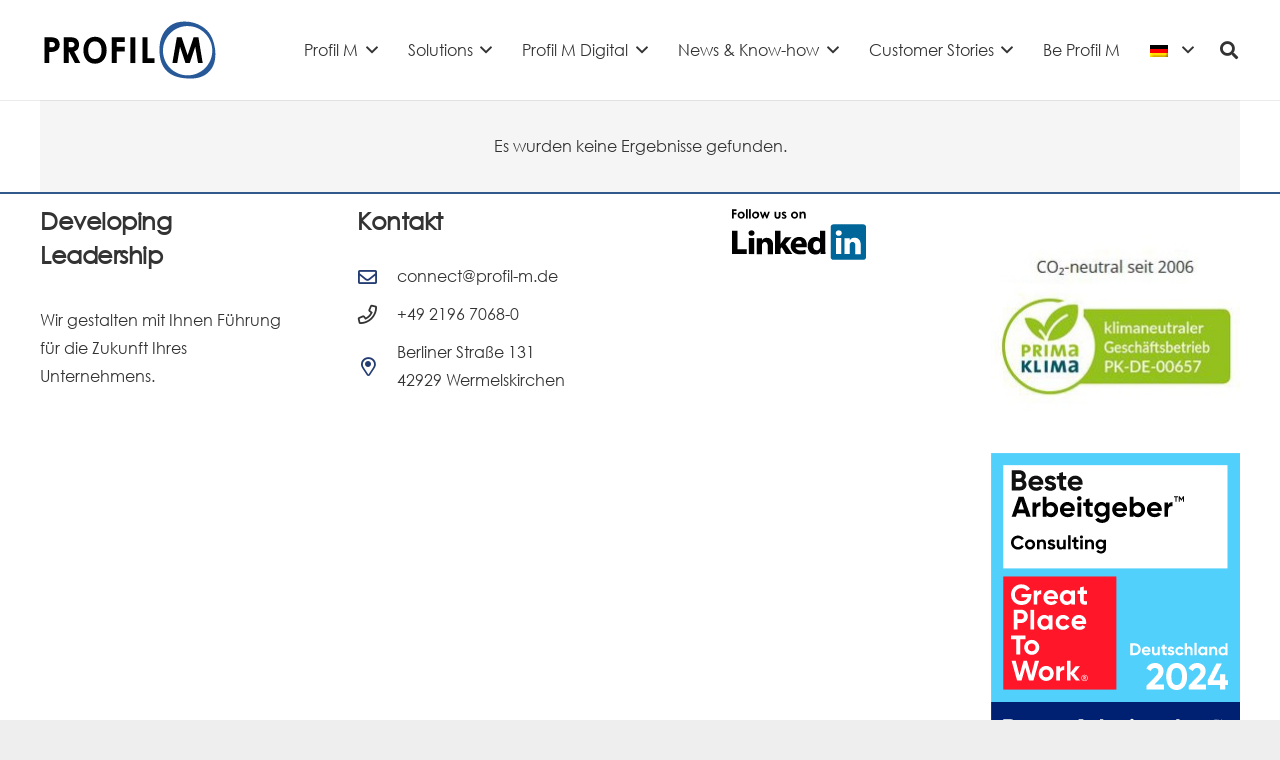

--- FILE ---
content_type: text/html; charset=UTF-8
request_url: https://www.profil-m.de/digitial_rr/self-managed-learning/
body_size: 28273
content:
<!DOCTYPE HTML><html
lang=de-DE><head><style>img.lazy{min-height:1px}</style><link
href=https://www.profil-m.de/wp-content/plugins/w3-total-cache/pub/js/lazyload.min.js as=script><meta
charset="UTF-8"><meta
name='robots' content='index, follow, max-image-preview:large, max-snippet:-1, max-video-preview:-1'><link
rel=dns-prefetch href=//www.google-analytics.com><link
data-borlabs-cookie-style-blocker-id=google-fonts rel=dns-prefetch data-borlabs-cookie-style-blocker-href=//fonts.gstatic.com><link
data-borlabs-cookie-style-blocker-id=google-fonts rel=dns-prefetch data-borlabs-cookie-style-blocker-href=//fonts.googleapis.com><link
rel=dns-prefetch href=//www.googletagmanager.com><link
rel=dns-prefetch href=//stats.g.doubleclick.net><title>Self-Managed Learning Archive - Profil M</title><link
rel=canonical href=https://www.profil-m.de/digitial_rr/self-managed-learning/ ><meta
property="og:locale" content="de_DE"><meta
property="og:type" content="article"><meta
property="og:title" content="Self-Managed Learning Archive - Profil M"><meta
property="og:url" content="https://www.profil-m.de/digitial_rr/self-managed-learning/"><meta
property="og:site_name" content="Profil M"><meta
name="twitter:card" content="summary_large_image"> <script type=application/ld+json class=yoast-schema-graph>{"@context":"https://schema.org","@graph":[{"@type":"CollectionPage","@id":"https://www.profil-m.de/digitial_rr/self-managed-learning/","url":"https://www.profil-m.de/digitial_rr/self-managed-learning/","name":"Self-Managed Learning Archive - Profil M","isPartOf":{"@id":"https://www.profil-m.de/#website"},"breadcrumb":{"@id":"https://www.profil-m.de/digitial_rr/self-managed-learning/#breadcrumb"},"inLanguage":"de"},{"@type":"BreadcrumbList","@id":"https://www.profil-m.de/digitial_rr/self-managed-learning/#breadcrumb","itemListElement":[{"@type":"ListItem","position":1,"name":"Startseite","item":"https://www.profil-m.de/"},{"@type":"ListItem","position":2,"name":"Self-Managed Learning"}]},{"@type":"WebSite","@id":"https://www.profil-m.de/#website","url":"https://www.profil-m.de/","name":"Profil M","description":"Beratung für Human Resources Management GmbH und Co. KG","publisher":{"@id":"https://www.profil-m.de/#organization"},"potentialAction":[{"@type":"SearchAction","target":{"@type":"EntryPoint","urlTemplate":"https://www.profil-m.de/?s={search_term_string}"},"query-input":{"@type":"PropertyValueSpecification","valueRequired":true,"valueName":"search_term_string"}}],"inLanguage":"de"},{"@type":"Organization","@id":"https://www.profil-m.de/#organization","name":"Profil M - Beratung für Human Resources Management GmbH und Co. KG","url":"https://www.profil-m.de/","logo":{"@type":"ImageObject","inLanguage":"de","@id":"https://www.profil-m.de/#/schema/logo/image/","url":"https://www.profil-m.de/wp-content/uploads/2020/06/profil_m_logo.jpg","contentUrl":"https://www.profil-m.de/wp-content/uploads/2020/06/profil_m_logo.jpg","width":900,"height":900,"caption":"Profil M - Beratung für Human Resources Management GmbH und Co. KG"},"image":{"@id":"https://www.profil-m.de/#/schema/logo/image/"},"sameAs":["https://www.facebook.com/profilmhr","https://www.linkedin.com/company/profil-m-beratung-für-human-resources-management-gmbh-&amp;-co.-kg/"]}]}</script> <link
rel=dns-prefetch href=//www.profil-m.de><link
rel=alternate type=application/rss+xml title="Profil M &raquo; Feed" href=https://www.profil-m.de/feed/ ><link
rel=alternate type=application/rss+xml title="Profil M &raquo; Kommentar-Feed" href=https://www.profil-m.de/comments/feed/ ><link
rel=alternate type=application/rss+xml title="Profil M &raquo; Self-Managed Learning Profil M Digitial Produkt Feed" href=https://www.profil-m.de/digitial_rr/self-managed-learning/feed/ ><meta
name="viewport" content="width=device-width, initial-scale=1"><meta
name="theme-color" content="#f5f5f5"><meta
property="og:locale:alternate" content="en_US"><link
rel=preload href=https://www.profil-m.de/wp-content/uploads/2022/08/offlie_OpenSans-1.woff as=font type=font/woff crossorigin><link
rel=preload href=https://www.profil-m.de/wp-content/uploads/2022/08/offline_opensnas_italic.woff as=font type=font/woff crossorigin><link
rel=preload href=https://www.profil-m.de/wp-content/uploads/2025/05/CenturyGothic.woff as=font type=font/woff crossorigin><link
rel=preload href=https://www.profil-m.de/wp-content/uploads/2025/05/CenturyGothicBold.woff as=font type=font/woff crossorigin><style id=wp-img-auto-sizes-contain-inline-css>img:is([sizes=auto i],[sizes^="auto," i]){contain-intrinsic-size:3000px 1500px}</style><link
rel=stylesheet id=formidable-css href='https://www.profil-m.de/wp-content/plugins/formidable/css/formidableforms.css?ver=1211114' media=all><link
rel=stylesheet id=jquery.bxslider-css href='//www.profil-m.de/wp-content/plugins/testimonials-widget/includes/libraries/testimonials-widget/includes/libraries/bxslider-4/dist/jquery.bxslider.css?ver=6.9' media=all><link
rel=stylesheet id=Axl_Testimonials_Widget-css href='//www.profil-m.de/wp-content/plugins/testimonials-widget/includes/libraries/testimonials-widget/assets/css/testimonials-widget.css?ver=6.9' media=all><link
rel=stylesheet id=Axl_Testimonials_Widget_Premium-css href='//www.profil-m.de/wp-content/plugins/testimonials-widget/assets/css/testimonials-widget-premium.css?ver=6.9' media=all><link
rel=stylesheet id=testimonials-widget-premium-form-css href='//www.profil-m.de/wp-content/plugins/testimonials-widget/assets/css/testimonials-widget-premium-form.css?ver=6.9' media=all><link
rel=stylesheet id=jquery.nice-select-css href='https://www.profil-m.de/wp-content/plugins/mec-fluent-layouts//assets/libs/nice-select.css?ver=1.1.0' media=all><link
rel=stylesheet id=mec-select2-style-css href='https://www.profil-m.de/wp-content/plugins/modern-events-calendar/assets/packages/select2/select2.min.css?ver=6.2.0' media=all><link
rel=stylesheet id=mec-font-icons-css href='https://www.profil-m.de/wp-content/plugins/modern-events-calendar/assets/css/iconfonts.css?ver=6.9' media=all><link
rel=stylesheet id=mec-frontend-style-css href='https://www.profil-m.de/wp-content/plugins/modern-events-calendar/assets/css/frontend.min.css?ver=6.2.0' media=all><link
rel=stylesheet id=mec-tooltip-style-css href='https://www.profil-m.de/wp-content/plugins/modern-events-calendar/assets/packages/tooltip/tooltip.css?ver=6.9' media=all><link
rel=stylesheet id=mec-tooltip-shadow-style-css href='https://www.profil-m.de/wp-content/plugins/modern-events-calendar/assets/packages/tooltip/tooltipster-sideTip-shadow.min.css?ver=6.9' media=all><link
rel=stylesheet id=featherlight-css href='https://www.profil-m.de/wp-content/plugins/modern-events-calendar/assets/packages/featherlight/featherlight.css?ver=6.9' media=all><link
rel=stylesheet id=mec-lity-style-css href='https://www.profil-m.de/wp-content/plugins/modern-events-calendar/assets/packages/lity/lity.min.css?ver=6.9' media=all><link
rel=stylesheet id=mec-general-calendar-style-css href='https://www.profil-m.de/wp-content/plugins/modern-events-calendar/assets/css/mec-general-calendar.css?ver=6.9' media=all><link
rel=stylesheet id=dashicons-css href='https://www.profil-m.de/wp-includes/css/dashicons.min.css?ver=6.9' media=all><link
rel=stylesheet id=mec-fluent-layouts-css href='https://www.profil-m.de/wp-content/plugins/mec-fluent-layouts//assets/mec-fluent-layouts.css?ver=1.0.0' media=all><link
rel=stylesheet id=mec-fluent-layouts-single-css href='https://www.profil-m.de/wp-content/plugins/mec-fluent-layouts//assets/mec-fluent-layouts-single.css?ver=1.0.0' media=all><link
rel=stylesheet id=related-posts-by-taxonomy-css href='https://www.profil-m.de/wp-content/plugins/related-posts-by-taxonomy/includes/assets/css/styles.css?ver=6.9' media=all><link
rel=stylesheet id=audioigniter-css href='https://www.profil-m.de/wp-content/plugins/audioigniter/player/build/style.css?ver=2.0.2' media=all><link
rel=stylesheet id=borlabs-cookie-custom-css href='https://www.profil-m.de/wp-content/cache/borlabs-cookie/1/borlabs-cookie-1-de.css?ver=3.3.23-47' media=all><link
rel=stylesheet id=vc_plugin_table_style_css-css href='https://www.profil-m.de/wp-content/plugins/easy-tables-vc/assets/css/style.min.css?ver=2.0.1' media=all><link
rel=stylesheet id=vc_plugin_themes_css-css href='https://www.profil-m.de/wp-content/plugins/easy-tables-vc/assets/css/themes.min.css?ver=2.0.1' media=all><link
rel=stylesheet id=us-style-css href='https://www.profil-m.de/wp-content/themes/Impreza/css/style.min.css?ver=8.42' media=all><link
rel=stylesheet id=us-ripple-css href='https://www.profil-m.de/wp-content/themes/Impreza/common/css/base/ripple.css?ver=8.42' media=all><link
rel=stylesheet id=theme-style-css href='https://www.profil-m.de/wp-content/themes/Impreza-child/style.css?ver=8.42' media=all><link
rel=stylesheet id=bsf-Defaults-css href='https://www.profil-m.de/wp-content/uploads/smile_fonts/Defaults/Defaults.css?ver=3.21.2' media=all><link
rel=stylesheet id=lepopup-style-css href='https://www.profil-m.de/wp-content/plugins/halfdata-green-popups/css/style.css?ver=7.54' media=all><link
rel=stylesheet id=airdatepicker-css href='https://www.profil-m.de/wp-content/plugins/halfdata-green-popups/css/airdatepicker.css?ver=7.54' media=all><link
rel=stylesheet id=__EPYT__style-css href='https://www.profil-m.de/wp-content/plugins/youtube-embed-plus-pro/styles/ytprefs.min.css?ver=14.2.4' media=all><style id=__EPYT__style-inline-css>.epyt-gallery-thumb{width:33.333%}@media (min-width:0px) and (max-width: 900px){.epyt-gallery-rowbreak{display:none}.epyt-gallery-allthumbs[class*="epyt-cols"] .epyt-gallery-thumb{width:100% !important}}</style><link
rel=stylesheet id=__disptype__-css href='https://www.profil-m.de/wp-content/plugins/youtube-embed-plus-pro/scripts/lity.min.css?ver=14.2.4' media=all> <script src="https://www.profil-m.de/wp-content/plugins/mec-fluent-layouts//assets/libs/date.format.js?ver=1.2.3" id=date.format-js></script> <script src="https://www.profil-m.de/wp-includes/js/jquery/jquery.min.js?ver=3.7.1" id=jquery-core-js></script> <script src="https://www.profil-m.de/wp-includes/js/jquery/jquery-migrate.min.js?ver=3.4.1" id=jquery-migrate-js></script> <script src="https://www.profil-m.de/wp-content/plugins/mec-fluent-layouts//assets/libs/jquery.nicescroll.min.js?ver=3.7.6" id=jquery.nicescroll-js></script> <script src="https://www.profil-m.de/wp-content/plugins/mec-fluent-layouts//assets/libs/jquery.nice-select.min.js?ver=1.1.0" id=jquery.nice-select-js></script> <script src="https://www.profil-m.de/wp-content/plugins/modern-events-calendar/assets/js/mec-general-calendar.js?ver=6.2.0" id=mec-general-calendar-script-js></script> <script id=mec-frontend-script-js-extra>var mecdata={"day":"DAY","days":"DAY","hour":"HRS","hours":"HRS","minute":"MIN","minutes":"MIN","second":"SEC","seconds":"SEC","elementor_edit_mode":"no","recapcha_key":"","ajax_url":"https://www.profil-m.de/wp-admin/admin-ajax.php","fes_nonce":"9ce9e89b95","current_year":"2026","current_month":"01","datepicker_format":"dd.mm.yy&d.m.Y","enableSingleFluent":""};</script> <script src="https://www.profil-m.de/wp-content/plugins/modern-events-calendar/assets/js/frontend.js?ver=6.2.0" id=mec-frontend-script-js></script> <script src="https://www.profil-m.de/wp-content/plugins/modern-events-calendar/assets/js/events.js?ver=6.2.0" id=mec-events-script-js></script> <script data-no-optimize=1 data-no-minify=1 data-cfasync=false src="https://www.profil-m.de/wp-content/cache/borlabs-cookie/1/borlabs-cookie-config-de.json.js?ver=3.3.23-53" id=borlabs-cookie-config-js></script> <script data-no-optimize=1 data-no-minify=1 data-cfasync=false src="https://www.profil-m.de/wp-content/plugins/borlabs-cookie/assets/javascript/borlabs-cookie-prioritize.min.js?ver=3.3.23" id=borlabs-cookie-prioritize-js></script> <script src="https://www.profil-m.de/wp-content/plugins/youtube-embed-plus-pro/scripts/lity.min.js?ver=14.2.4" id=__dispload__-js></script> <script id=__ytprefs__-js-extra>var _EPYT_={"ajaxurl":"https://www.profil-m.de/wp-admin/admin-ajax.php","security":"76d6b02781","gallery_scrolloffset":"20","eppathtoscripts":"https://www.profil-m.de/wp-content/plugins/youtube-embed-plus-pro/scripts/","eppath":"https://www.profil-m.de/wp-content/plugins/youtube-embed-plus-pro/","epresponsiveselector":"[\"iframe.__youtube_prefs__\",\"iframe[src*='youtube.com']\",\"iframe[src*='youtube-nocookie.com']\",\"iframe[data-ep-src*='youtube.com']\",\"iframe[data-ep-src*='youtube-nocookie.com']\",\"iframe[data-ep-gallerysrc*='youtube.com']\"]","epdovol":"1","version":"14.2.4","evselector":"iframe.__youtube_prefs__[src], iframe[src*=\"youtube.com/embed/\"], iframe[src*=\"youtube-nocookie.com/embed/\"]","ajax_compat":"1","maxres_facade":"eager","ytapi_load":"light","pause_others":"","stopMobileBuffer":"1","facade_mode":"","not_live_on_channel":"","not_live_showtime":"180"};</script> <script src="https://www.profil-m.de/wp-content/plugins/youtube-embed-plus-pro/scripts/ytprefs.min.js?ver=14.2.4" id=__ytprefs__-js></script> <script></script><script data-borlabs-cookie-script-blocker-ignore>brlbsImprezaBlockedYoutubeScripts=[];brlbsImprezaBlockedVimeoScripts=[];(function(){const originalDocumentHeadAppend=document.head.append;const cookies=document.cookie.split('; ');let consentVimeo=false;let consentYoutube=false;for(let c of cookies){if(c.startsWith('borlabs-cookie=')){consentVimeo=c.includes('%22vimeo%22');consentYoutube=c.includes('%22youtube%22');break;}}
window.addEventListener('borlabs-cookie-consent-saved',()=>{consentVimeo=BorlabsCookie.Consents.hasConsent('vimeo');consentYoutube=BorlabsCookie.Consents.hasConsent('youtube');if(consentVimeo){brlbsImprezaBlockedVimeoScripts.forEach(s=>originalDocumentHeadAppend.call(document.head,s));brlbsImprezaBlockedVimeoScripts=[];}
if(consentYoutube){brlbsImprezaBlockedYoutubeScripts.forEach(s=>originalDocumentHeadAppend.call(document.head,s));brlbsImprezaBlockedYoutubeScripts=[];}});document.head.append=function(){if(arguments.length>0&&arguments[0].tagName==='SCRIPT'){if(!consentYoutube&&arguments[0].id!=null&&arguments[0].id.startsWith('youtube_api_')&&arguments[0].src.startsWith('https://www.youtube.com/iframe_api')){brlbsImprezaBlockedYoutubeScripts.push(arguments[0]);return document.createDocumentFragment();}else if(!consentVimeo&&arguments[0].classList.length===1&&arguments[0].className.startsWith('vimeo_')&&arguments[0].src.startsWith('https://player.vimeo.com/api/player.js')){brlbsImprezaBlockedVimeoScripts.push(arguments[0]);return document.createDocumentFragment();}}
return originalDocumentHeadAppend.call(document.head,arguments[0]);}})();</script><link
rel=https://api.w.org/ href=https://www.profil-m.de/wp-json/ ><link
rel=alternate title=JSON type=application/json href=https://www.profil-m.de/wp-json/wp/v2/digitial_rr/361><link
rel=EditURI type=application/rsd+xml title=RSD href=https://www.profil-m.de/xmlrpc.php?rsd><meta
name="generator" content="WordPress 6.9"><meta
name="generator" content="WPML ver:4.8.6 stt:1,3;"> <script>document.documentElement.className+=" js";</script> <style>.ai-wrap .ai-audio-control,
.ai-wrap .ai-audio-control:hover,
.ai-wrap .ai-audio-control:focus,
.ai-wrap .ai-track-progress,
.ai-wrap .ai-volume-bar.ai-volume-bar-active::before,
.ai-wrap .ai-track:hover,
.ai-wrap .ai-track.ai-track-active,
.ai-wrap .ai-btn.ai-btn-active{background-color:#b8cedc}.ai-wrap .ai-scroll-wrap > div:last-child
div{background-color:#b8cedc !important}.ai-wrap .ai-btn:hover,
.ai-wrap .ai-btn:focus,
.ai-wrap .ai-footer a,
.ai-wrap .ai-footer a:hover{color:#b8cedc}.ai-wrap .ai-btn:hover svg,
.ai-wrap .ai-btn:focus
svg{fill:#b8cedc}.ai-control-wrap .ai-btn,
.ai-control-wrap .ai-btn:hover,
.ai-wrap .ai-volume-bar{background-color:#0c7797}.ai-control-wrap .ai-audio-control,
.ai-control-wrap .ai-audio-control:hover,
.ai-control-wrap .ai-audio-control:focus,
.ai-control-wrap .ai-btn.ai-btn-active,
.ai-wrap .ai-volume-bar.ai-volume-bar-active::before{background-color:#005575}.ai-wrap .ai-track-progress-bar{background-color:#b8cedc}.ai-wrap .ai-track-progress{background-color:#005575}.ai-wrap .ai-track{background-color:#005575}.ai-wrap .ai-track:hover,
.ai-wrap .ai-track.ai-track-active{background-color:#0c7797}</style><style>a.btl_autolink_hyperlink{}</style> <script id=us_add_no_touch>if(!/Android|webOS|iPhone|iPad|iPod|BlackBerry|IEMobile|Opera Mini/i.test(navigator.userAgent)){document.documentElement.classList.add("no-touch");}</script> <script id=us_color_scheme_switch_class>if(document.cookie.includes("us_color_scheme_switch_is_on=true")){document.documentElement.classList.add("us-color-scheme-on");}</script> <script data-borlabs-cookie-script-blocker-ignore>if('0'==='1'&&('0'==='1'||'1'==='1')){window['gtag_enable_tcf_support']=true;}
window.dataLayer=window.dataLayer||[];if(typeof gtag!=='function'){function gtag(){dataLayer.push(arguments);}}
gtag('set','developer_id.dYjRjMm',true);if('0'==='1'||'1'==='1'){if(window.BorlabsCookieGoogleConsentModeDefaultSet!==true){let getCookieValue=function(name){return document.cookie.match('(^|;)\\s*'+name+'\\s*=\\s*([^;]+)')?.pop()||'';};let cookieValue=getCookieValue('borlabs-cookie-gcs');let consentsFromCookie={};if(cookieValue!==''){consentsFromCookie=JSON.parse(decodeURIComponent(cookieValue));}
let defaultValues={'ad_storage':'denied','ad_user_data':'denied','ad_personalization':'denied','analytics_storage':'denied','functionality_storage':'denied','personalization_storage':'denied','security_storage':'denied','wait_for_update':500,};gtag('consent','default',{...defaultValues,...consentsFromCookie});}
window.BorlabsCookieGoogleConsentModeDefaultSet=true;let borlabsCookieConsentChangeHandler=function(){window.dataLayer=window.dataLayer||[];if(typeof gtag!=='function'){function gtag(){dataLayer.push(arguments);}}
let getCookieValue=function(name){return document.cookie.match('(^|;)\\s*'+name+'\\s*=\\s*([^;]+)')?.pop()||'';};let cookieValue=getCookieValue('borlabs-cookie-gcs');let consentsFromCookie={};if(cookieValue!==''){consentsFromCookie=JSON.parse(decodeURIComponent(cookieValue));}
consentsFromCookie.analytics_storage=BorlabsCookie.Consents.hasConsent('google-analytics')?'granted':'denied';BorlabsCookie.CookieLibrary.setCookie('borlabs-cookie-gcs',JSON.stringify(consentsFromCookie),BorlabsCookie.Settings.automaticCookieDomainAndPath.value?'':BorlabsCookie.Settings.cookieDomain.value,BorlabsCookie.Settings.cookiePath.value,BorlabsCookie.Cookie.getPluginCookie().expires,BorlabsCookie.Settings.cookieSecure.value,BorlabsCookie.Settings.cookieSameSite.value);}
document.addEventListener('borlabs-cookie-consent-saved',borlabsCookieConsentChangeHandler);document.addEventListener('borlabs-cookie-handle-unblock',borlabsCookieConsentChangeHandler);}
if('0'==='1'){gtag("js",new Date());gtag("config","UA-38608381-1",{"anonymize_ip":true});(function(w,d,s,i){var f=d.getElementsByTagName(s)[0],j=d.createElement(s);j.async=true;j.src="https://www.googletagmanager.com/gtag/js?id="+i;f.parentNode.insertBefore(j,f);})(window,document,"script","UA-38608381-1");}</script><script data-no-optimize=1 data-no-minify=1 data-cfasync=false data-borlabs-cookie-script-blocker-ignore>if('{{ iab-tcf-enabled }}'==='1'&&('0'==='1'||'1'==='1')){window['gtag_enable_tcf_support']=true;}
window.dataLayer=window.dataLayer||[];if(typeof gtag!=='function'){function gtag(){dataLayer.push(arguments);}}
gtag('set','developer_id.dYjRjMm',true);if('0'==='1'||'1'==='1'){if(window.BorlabsCookieGoogleConsentModeDefaultSet!==true){let getCookieValue=function(name){return document.cookie.match('(^|;)\\s*'+name+'\\s*=\\s*([^;]+)')?.pop()||'';};let cookieValue=getCookieValue('borlabs-cookie-gcs');let consentsFromCookie={};if(cookieValue!==''){consentsFromCookie=JSON.parse(decodeURIComponent(cookieValue));}
let defaultValues={'ad_storage':'denied','ad_user_data':'denied','ad_personalization':'denied','analytics_storage':'denied','functionality_storage':'denied','personalization_storage':'denied','security_storage':'denied','wait_for_update':500,};gtag('consent','default',{...defaultValues,...consentsFromCookie});}
window.BorlabsCookieGoogleConsentModeDefaultSet=true;let borlabsCookieConsentChangeHandler=function(){window.dataLayer=window.dataLayer||[];if(typeof gtag!=='function'){function gtag(){dataLayer.push(arguments);}}
let getCookieValue=function(name){return document.cookie.match('(^|;)\\s*'+name+'\\s*=\\s*([^;]+)')?.pop()||'';};let cookieValue=getCookieValue('borlabs-cookie-gcs');let consentsFromCookie={};if(cookieValue!==''){consentsFromCookie=JSON.parse(decodeURIComponent(cookieValue));}
consentsFromCookie.analytics_storage=BorlabsCookie.Consents.hasConsent('google-analytics-monster-insights')?'granted':'denied';BorlabsCookie.CookieLibrary.setCookie('borlabs-cookie-gcs',JSON.stringify(consentsFromCookie),BorlabsCookie.Settings.automaticCookieDomainAndPath.value?'':BorlabsCookie.Settings.cookieDomain.value,BorlabsCookie.Settings.cookiePath.value,BorlabsCookie.Cookie.getPluginCookie().expires,BorlabsCookie.Settings.cookieSecure.value,BorlabsCookie.Settings.cookieSameSite.value);}
document.addEventListener('borlabs-cookie-consent-saved',borlabsCookieConsentChangeHandler);document.addEventListener('borlabs-cookie-handle-unblock',borlabsCookieConsentChangeHandler);}
if('0'==='1'){document.addEventListener('borlabs-cookie-after-init',function(){window.BorlabsCookie.Unblock.unblockScriptBlockerId('monster-insights');});}</script><meta
name="generator" content="Powered by WPBakery Page Builder - drag and drop page builder for WordPress."><meta
name="generator" content="Powered by Slider Revolution 6.7.40 - responsive, Mobile-Friendly Slider Plugin for WordPress with comfortable drag and drop interface."> <script>var lepopup_customjs_handlers={};var lepopup_cookie_value="ilovefamily";var lepopup_events_data={};var lepopup_content_id="{361}{digitial_rr}";var lepopup_icl_language="de";</script><script>function lepopup_add_event(_event,_data){if(typeof _lepopup_add_event==typeof undefined){jQuery(document).ready(function(){_lepopup_add_event(_event,_data);});}else{_lepopup_add_event(_event,_data);}}</script><link
rel=icon href=https://www.profil-m.de/wp-content/uploads/2020/06/profilm_kreis.svg sizes=32x32><link
rel=icon href=https://www.profil-m.de/wp-content/uploads/2020/06/profilm_kreis.svg sizes=192x192><link
rel=apple-touch-icon href=https://www.profil-m.de/wp-content/uploads/2020/06/profilm_kreis.svg><meta
name="msapplication-TileImage" content="https://www.profil-m.de/wp-content/uploads/2020/06/profilm_kreis.svg"> <script>function setREVStartSize(e){window.RSIW=window.RSIW===undefined?window.innerWidth:window.RSIW;window.RSIH=window.RSIH===undefined?window.innerHeight:window.RSIH;try{var pw=document.getElementById(e.c).parentNode.offsetWidth,newh;pw=pw===0||isNaN(pw)||(e.l=="fullwidth"||e.layout=="fullwidth")?window.RSIW:pw;e.tabw=e.tabw===undefined?0:parseInt(e.tabw);e.thumbw=e.thumbw===undefined?0:parseInt(e.thumbw);e.tabh=e.tabh===undefined?0:parseInt(e.tabh);e.thumbh=e.thumbh===undefined?0:parseInt(e.thumbh);e.tabhide=e.tabhide===undefined?0:parseInt(e.tabhide);e.thumbhide=e.thumbhide===undefined?0:parseInt(e.thumbhide);e.mh=e.mh===undefined||e.mh==""||e.mh==="auto"?0:parseInt(e.mh,0);if(e.layout==="fullscreen"||e.l==="fullscreen")
newh=Math.max(e.mh,window.RSIH);else{e.gw=Array.isArray(e.gw)?e.gw:[e.gw];for(var i in e.rl)if(e.gw[i]===undefined||e.gw[i]===0)e.gw[i]=e.gw[i-1];e.gh=e.el===undefined||e.el===""||(Array.isArray(e.el)&&e.el.length==0)?e.gh:e.el;e.gh=Array.isArray(e.gh)?e.gh:[e.gh];for(var i in e.rl)if(e.gh[i]===undefined||e.gh[i]===0)e.gh[i]=e.gh[i-1];var nl=new Array(e.rl.length),ix=0,sl;e.tabw=e.tabhide>=pw?0:e.tabw;e.thumbw=e.thumbhide>=pw?0:e.thumbw;e.tabh=e.tabhide>=pw?0:e.tabh;e.thumbh=e.thumbhide>=pw?0:e.thumbh;for(var i in e.rl)nl[i]=e.rl[i]<window.RSIW?0:e.rl[i];sl=nl[0];for(var i in nl)if(sl>nl[i]&&nl[i]>0){sl=nl[i];ix=i;}
var m=pw>(e.gw[ix]+e.tabw+e.thumbw)?1:(pw-(e.tabw+e.thumbw))/(e.gw[ix]);newh=(e.gh[ix]*m)+(e.tabh+e.thumbh);}
var el=document.getElementById(e.c);if(el!==null&&el)el.style.height=newh+"px";el=document.getElementById(e.c+"_wrapper");if(el!==null&&el){el.style.height=newh+"px";el.style.display="block";}}catch(e){console.log("Failure at Presize of Slider:"+e)}};</script> <noscript><style>.wpb_animate_when_almost_visible{opacity:1}</style></noscript><style>.mec-event-grid-minimal .mec-modal-booking-button:hover, .mec-events-timeline-wrap .mec-organizer-item a, .mec-events-timeline-wrap .mec-organizer-item:after, .mec-events-timeline-wrap .mec-shortcode-organizers i, .mec-timeline-event .mec-modal-booking-button, .mec-wrap .mec-map-lightbox-wp.mec-event-list-classic .mec-event-date, .mec-timetable-t2-col .mec-modal-booking-button:hover, .mec-event-container-classic .mec-modal-booking-button:hover, .mec-calendar-events-side .mec-modal-booking-button:hover, .mec-event-grid-yearly  .mec-modal-booking-button, .mec-events-agenda .mec-modal-booking-button, .mec-event-grid-simple .mec-modal-booking-button, .mec-event-list-minimal  .mec-modal-booking-button:hover, .mec-timeline-month-divider,  .mec-wrap.colorskin-custom .mec-totalcal-box .mec-totalcal-view span:hover,.mec-wrap.colorskin-custom .mec-calendar.mec-event-calendar-classic .mec-selected-day,.mec-wrap.colorskin-custom .mec-color, .mec-wrap.colorskin-custom .mec-event-sharing-wrap .mec-event-sharing > li:hover a, .mec-wrap.colorskin-custom .mec-color-hover:hover, .mec-wrap.colorskin-custom .mec-color-before *:before ,.mec-wrap.colorskin-custom .mec-widget .mec-event-grid-classic.owl-carousel .owl-nav i,.mec-wrap.colorskin-custom .mec-event-list-classic a.magicmore:hover,.mec-wrap.colorskin-custom .mec-event-grid-simple:hover .mec-event-title,.mec-wrap.colorskin-custom .mec-single-event .mec-event-meta dd.mec-events-event-categories:before,.mec-wrap.colorskin-custom .mec-single-event-date:before,.mec-wrap.colorskin-custom .mec-single-event-time:before,.mec-wrap.colorskin-custom .mec-events-meta-group.mec-events-meta-group-venue:before,.mec-wrap.colorskin-custom .mec-calendar .mec-calendar-side .mec-previous-month i,.mec-wrap.colorskin-custom .mec-calendar .mec-calendar-side .mec-next-month:hover,.mec-wrap.colorskin-custom .mec-calendar .mec-calendar-side .mec-previous-month:hover,.mec-wrap.colorskin-custom .mec-calendar .mec-calendar-side .mec-next-month:hover,.mec-wrap.colorskin-custom .mec-calendar.mec-event-calendar-classic dt.mec-selected-day:hover,.mec-wrap.colorskin-custom .mec-infowindow-wp h5 a:hover, .colorskin-custom .mec-events-meta-group-countdown .mec-end-counts h3,.mec-calendar .mec-calendar-side .mec-next-month i,.mec-wrap .mec-totalcal-box i,.mec-calendar .mec-event-article .mec-event-title a:hover,.mec-attendees-list-details .mec-attendee-profile-link a:hover,.mec-wrap.colorskin-custom .mec-next-event-details li i, .mec-next-event-details i:before, .mec-marker-infowindow-wp .mec-marker-infowindow-count, .mec-next-event-details a,.mec-wrap.colorskin-custom .mec-events-masonry-cats a.mec-masonry-cat-selected,.lity .mec-color,.lity .mec-color-before :before,.lity .mec-color-hover:hover,.lity .mec-wrap .mec-color,.lity .mec-wrap .mec-color-before :before,.lity .mec-wrap .mec-color-hover:hover,.leaflet-popup-content .mec-color,.leaflet-popup-content .mec-color-before :before,.leaflet-popup-content .mec-color-hover:hover,.leaflet-popup-content .mec-wrap .mec-color,.leaflet-popup-content .mec-wrap .mec-color-before :before,.leaflet-popup-content .mec-wrap .mec-color-hover:hover, .mec-calendar.mec-calendar-daily .mec-calendar-d-table .mec-daily-view-day.mec-daily-view-day-active.mec-color, .mec-map-boxshow div .mec-map-view-event-detail.mec-event-detail i,.mec-map-boxshow div .mec-map-view-event-detail.mec-event-detail:hover,.mec-map-boxshow .mec-color,.mec-map-boxshow .mec-color-before :before,.mec-map-boxshow .mec-color-hover:hover,.mec-map-boxshow .mec-wrap .mec-color,.mec-map-boxshow .mec-wrap .mec-color-before :before,.mec-map-boxshow .mec-wrap .mec-color-hover:hover, .mec-choosen-time-message, .mec-booking-calendar-month-navigation .mec-next-month:hover, .mec-booking-calendar-month-navigation .mec-previous-month:hover, .mec-yearly-view-wrap .mec-agenda-event-title a:hover, .mec-yearly-view-wrap .mec-yearly-title-sec .mec-next-year i, .mec-yearly-view-wrap .mec-yearly-title-sec .mec-previous-year i, .mec-yearly-view-wrap .mec-yearly-title-sec .mec-next-year:hover, .mec-yearly-view-wrap .mec-yearly-title-sec .mec-previous-year:hover, .mec-av-spot .mec-av-spot-head .mec-av-spot-box span, .mec-wrap.colorskin-custom .mec-calendar .mec-calendar-side .mec-previous-month:hover .mec-load-month-link, .mec-wrap.colorskin-custom .mec-calendar .mec-calendar-side .mec-next-month:hover .mec-load-month-link, .mec-yearly-view-wrap .mec-yearly-title-sec .mec-previous-year:hover .mec-load-month-link, .mec-yearly-view-wrap .mec-yearly-title-sec .mec-next-year:hover .mec-load-month-link, .mec-skin-list-events-container .mec-data-fields-tooltip .mec-data-fields-tooltip-box ul .mec-event-data-field-item a, .mec-booking-shortcode .mec-event-ticket-name, .mec-booking-shortcode .mec-event-ticket-price, .mec-booking-shortcode .mec-ticket-variation-name, .mec-booking-shortcode .mec-ticket-variation-price, .mec-booking-shortcode label, .mec-booking-shortcode .nice-select, .mec-booking-shortcode input, .mec-booking-shortcode span.mec-book-price-detail-description, .mec-booking-shortcode .mec-ticket-name, .mec-booking-shortcode label.wn-checkbox-label, .mec-wrap.mec-cart table tr td
a{color:#32598c}.mec-skin-carousel-container .mec-event-footer-carousel-type3 .mec-modal-booking-button:hover, .mec-wrap.colorskin-custom .mec-event-sharing .mec-event-share:hover .event-sharing-icon,.mec-wrap.colorskin-custom .mec-event-grid-clean .mec-event-date,.mec-wrap.colorskin-custom .mec-event-list-modern .mec-event-sharing > li:hover a i,.mec-wrap.colorskin-custom .mec-event-list-modern .mec-event-sharing .mec-event-share:hover .mec-event-sharing-icon,.mec-wrap.colorskin-custom .mec-event-list-modern .mec-event-sharing li:hover a i,.mec-wrap.colorskin-custom .mec-calendar:not(.mec-event-calendar-classic) .mec-selected-day,.mec-wrap.colorskin-custom .mec-calendar .mec-selected-day:hover,.mec-wrap.colorskin-custom .mec-calendar .mec-calendar-row  dt.mec-has-event:hover,.mec-wrap.colorskin-custom .mec-calendar .mec-has-event:after, .mec-wrap.colorskin-custom .mec-bg-color, .mec-wrap.colorskin-custom .mec-bg-color-hover:hover, .colorskin-custom .mec-event-sharing-wrap:hover > li, .mec-wrap.colorskin-custom .mec-totalcal-box .mec-totalcal-view span.mec-totalcalview-selected,.mec-wrap .flip-clock-wrapper ul li a div div.inn,.mec-wrap .mec-totalcal-box .mec-totalcal-view span.mec-totalcalview-selected,.event-carousel-type1-head .mec-event-date-carousel,.mec-event-countdown-style3 .mec-event-date,#wrap .mec-wrap article.mec-event-countdown-style1,.mec-event-countdown-style1 .mec-event-countdown-part3 a.mec-event-button,.mec-wrap .mec-event-countdown-style2,.mec-map-get-direction-btn-cnt input[type="submit"],.mec-booking button,span.mec-marker-wrap,.mec-wrap.colorskin-custom .mec-timeline-events-container .mec-timeline-event-date:before, .mec-has-event-for-booking.mec-active .mec-calendar-novel-selected-day, .mec-booking-tooltip.multiple-time .mec-booking-calendar-date.mec-active, .mec-booking-tooltip.multiple-time .mec-booking-calendar-date:hover, .mec-ongoing-normal-label, .mec-calendar .mec-has-event:after, .mec-event-list-modern .mec-event-sharing li:hover
.telegram{background-color:#32598c}.mec-booking-tooltip.multiple-time .mec-booking-calendar-date:hover, .mec-calendar-day.mec-active .mec-booking-tooltip.multiple-time .mec-booking-calendar-date.mec-active{background-color:#32598c}.mec-skin-carousel-container .mec-event-footer-carousel-type3 .mec-modal-booking-button:hover, .mec-timeline-month-divider, .mec-wrap.colorskin-custom .mec-single-event .mec-speakers-details ul li .mec-speaker-avatar a:hover img,.mec-wrap.colorskin-custom .mec-event-list-modern .mec-event-sharing > li:hover a i,.mec-wrap.colorskin-custom .mec-event-list-modern .mec-event-sharing .mec-event-share:hover .mec-event-sharing-icon,.mec-wrap.colorskin-custom .mec-event-list-standard .mec-month-divider span:before,.mec-wrap.colorskin-custom .mec-single-event .mec-social-single:before,.mec-wrap.colorskin-custom .mec-single-event .mec-frontbox-title:before,.mec-wrap.colorskin-custom .mec-calendar .mec-calendar-events-side .mec-table-side-day, .mec-wrap.colorskin-custom .mec-border-color, .mec-wrap.colorskin-custom .mec-border-color-hover:hover, .colorskin-custom .mec-single-event .mec-frontbox-title:before, .colorskin-custom .mec-single-event .mec-wrap-checkout h4:before, .colorskin-custom .mec-single-event .mec-events-meta-group-booking form > h4:before, .mec-wrap.colorskin-custom .mec-totalcal-box .mec-totalcal-view span.mec-totalcalview-selected,.mec-wrap .mec-totalcal-box .mec-totalcal-view span.mec-totalcalview-selected,.event-carousel-type1-head .mec-event-date-carousel:after,.mec-wrap.colorskin-custom .mec-events-masonry-cats a.mec-masonry-cat-selected, .mec-marker-infowindow-wp .mec-marker-infowindow-count, .mec-wrap.colorskin-custom .mec-events-masonry-cats a:hover, .mec-has-event-for-booking .mec-calendar-novel-selected-day, .mec-booking-tooltip.multiple-time .mec-booking-calendar-date.mec-active, .mec-booking-tooltip.multiple-time .mec-booking-calendar-date:hover, .mec-virtual-event-history h3:before, .mec-booking-tooltip.multiple-time .mec-booking-calendar-date:hover, .mec-calendar-day.mec-active .mec-booking-tooltip.multiple-time .mec-booking-calendar-date.mec-active, .mec-rsvp-form-box form > h4:before, .mec-wrap .mec-box-title::before,.mec-box-title::before{border-color:#32598c}.mec-wrap.colorskin-custom .mec-event-countdown-style3 .mec-event-date:after,.mec-wrap.colorskin-custom .mec-month-divider span:before, .mec-calendar.mec-event-container-simple dl dt.mec-selected-day, .mec-calendar.mec-event-container-simple dl dt.mec-selected-day:hover{border-bottom-color:#32598c}.mec-wrap.colorskin-custom  article.mec-event-countdown-style1 .mec-event-countdown-part2:after{border-color:transparent transparent transparent #32598c}.mec-wrap.colorskin-custom .mec-box-shadow-color{box-shadow:0 4px 22px -7px #32598c}.mec-events-timeline-wrap .mec-shortcode-organizers, .mec-timeline-event .mec-modal-booking-button, .mec-events-timeline-wrap:before, .mec-wrap.colorskin-custom .mec-timeline-event-local-time, .mec-wrap.colorskin-custom .mec-timeline-event-time ,.mec-wrap.colorskin-custom .mec-timeline-event-location,.mec-choosen-time-message{background:rgba(50,89,140,.11)}.mec-wrap.colorskin-custom .mec-timeline-events-container .mec-timeline-event-date:after{background:rgba(50,89,140,.3)}.mec-booking-shortcode
button{box-shadow:0 2px 2px rgba(50 89 140 / 27%)}.mec-booking-shortcode button.mec-book-form-back-button{background-color:rgba(50 89 140 / 40%)}.mec-events-meta-group-booking-shortcode{background:rgba(50,89,140,.14)}.mec-booking-shortcode label.wn-checkbox-label, .mec-booking-shortcode .nice-select,.mec-booking-shortcode input, .mec-booking-shortcode .mec-book-form-gateway-label input[type=radio]:before, .mec-booking-shortcode input[type=radio]:checked:before, .mec-booking-shortcode ul.mec-book-price-details li, .mec-booking-shortcode ul.mec-book-price-details{border-color:rgba(50 89 140 / 27%) !important}.mec-booking-shortcode input::-webkit-input-placeholder,.mec-booking-shortcode textarea::-webkit-input-placeholder{color:#32598c}.mec-booking-shortcode input::-moz-placeholder,.mec-booking-shortcode textarea::-moz-placeholder{color:#32598c}.mec-booking-shortcode input:-ms-input-placeholder,.mec-booking-shortcode textarea:-ms-input-placeholder{color:#32598c}.mec-booking-shortcode input:-moz-placeholder,.mec-booking-shortcode textarea:-moz-placeholder{color:#32598c}.mec-booking-shortcode label.wn-checkbox-label:after, .mec-booking-shortcode label.wn-checkbox-label:before, .mec-booking-shortcode input[type=radio]:checked:after{background-color:#32598c}.mec-wrap h1 a, .mec-wrap h2 a, .mec-wrap h3 a, .mec-wrap h4 a, .mec-wrap h5 a, .mec-wrap h6 a,.entry-content .mec-wrap h1 a, .entry-content .mec-wrap h2 a, .entry-content .mec-wrap h3 a,.entry-content  .mec-wrap h4 a, .entry-content .mec-wrap h5 a, .entry-content .mec-wrap h6
a{color:#32598c !important}.mec-wrap.colorskin-custom h1 a:hover, .mec-wrap.colorskin-custom h2 a:hover, .mec-wrap.colorskin-custom h3 a:hover, .mec-wrap.colorskin-custom h4 a:hover, .mec-wrap.colorskin-custom h5 a:hover, .mec-wrap.colorskin-custom h6 a:hover,.entry-content .mec-wrap.colorskin-custom h1 a:hover, .entry-content .mec-wrap.colorskin-custom h2 a:hover, .entry-content .mec-wrap.colorskin-custom h3 a:hover,.entry-content  .mec-wrap.colorskin-custom h4 a:hover, .entry-content .mec-wrap.colorskin-custom h5 a:hover, .entry-content .mec-wrap.colorskin-custom h6 a:hover{color:#32598c !important}.mec-wrap.colorskin-custom .mec-event-description{color:#333}.mec-fluent-wrap.mec-skin-list-wrap .mec-calendar,.mec-fluent-wrap .mec-skin-weekly-view-events-container,.mec-fluent-wrap .mec-daily-view-events-left-side,.mec-fluent-wrap .mec-daily-view-events-right-side,.mec-fluent-wrap .mec-yearly-view-wrap .mec-yearly-calendar-sec,.mec-fluent-wrap .mec-yearly-view-wrap .mec-yearly-agenda-sec,.mec-fluent-wrap.mec-skin-grid-wrap .mec-calendar,.mec-fluent-wrap.mec-skin-tile-container .mec-calendar,.mec-fluent-wrap.mec-events-agenda-container .mec-events-agenda-wrap{max-height:unset !important}</style><style id=us-icon-fonts>@font-face{font-display:swap;font-style:normal;font-family:"fontawesome";font-weight:900;src:url("https://www.profil-m.de/wp-content/themes/Impreza/fonts/fa-solid-900.woff2?ver=8.42") format("woff2")}.fas{font-family:"fontawesome";font-weight:900}@font-face{font-display:swap;font-style:normal;font-family:"fontawesome";font-weight:400;src:url("https://www.profil-m.de/wp-content/themes/Impreza/fonts/fa-regular-400.woff2?ver=8.42") format("woff2")}.far{font-family:"fontawesome";font-weight:400}@font-face{font-display:swap;font-style:normal;font-family:"fontawesome";font-weight:300;src:url("https://www.profil-m.de/wp-content/themes/Impreza/fonts/fa-light-300.woff2?ver=8.42") format("woff2")}.fal{font-family:"fontawesome";font-weight:300}@font-face{font-display:swap;font-style:normal;font-family:"Font Awesome 5 Duotone";font-weight:900;src:url("https://www.profil-m.de/wp-content/themes/Impreza/fonts/fa-duotone-900.woff2?ver=8.42") format("woff2")}.fad{font-family:"Font Awesome 5 Duotone";font-weight:900}.fad{position:relative}.fad:before{position:absolute}.fad:after{opacity:0.4}@font-face{font-display:swap;font-style:normal;font-family:"Font Awesome 5 Brands";font-weight:400;src:url("https://www.profil-m.de/wp-content/themes/Impreza/fonts/fa-brands-400.woff2?ver=8.42") format("woff2")}.fab{font-family:"Font Awesome 5 Brands";font-weight:400}@font-face{font-display:block;font-style:normal;font-family:"Material Icons";font-weight:400;src:url("https://www.profil-m.de/wp-content/themes/Impreza/fonts/material-icons.woff2?ver=8.42") format("woff2")}.material-icons{font-family:"Material Icons";font-weight:400}</style><style id=us-theme-options-css>/*<![CDATA[*/:root{--color-header-middle-bg:#fff;--color-header-middle-bg-grad:#fff;--color-header-middle-text:#333;--color-header-middle-text-hover:#32598c;--color-header-transparent-bg:transparent;--color-header-transparent-bg-grad:transparent;--color-header-transparent-text:#fff;--color-header-transparent-text-hover:#fff;--color-chrome-toolbar:#f5f5f5;--color-header-top-bg:#fff;--color-header-top-bg-grad:#fff;--color-header-top-text:#333;--color-header-top-text-hover:#32598c;--color-header-top-transparent-bg:rgba(0,0,0,0.2);--color-header-top-transparent-bg-grad:rgba(0,0,0,0.2);--color-header-top-transparent-text:rgba(255,255,255,0.66);--color-header-top-transparent-text-hover:#fff;--color-content-bg:#fff;--color-content-bg-grad:#fff;--color-content-bg-alt:#f5f5f5;--color-content-bg-alt-grad:#f5f5f5;--color-content-border:#e8e8e8;--color-content-heading:#32598c;--color-content-heading-grad:#32598c;--color-content-text:#333;--color-content-link:#32598c;--color-content-link-hover:#333;--color-content-primary:#32598c;--color-content-primary-grad:#32598c;--color-content-secondary:#fff;--color-content-secondary-grad:#fff;--color-content-faded:#999;--color-content-overlay:rgba(0,0,0,0.75);--color-content-overlay-grad:rgba(0,0,0,0.75);--color-alt-content-bg:#f5f5f5;--color-alt-content-bg-grad:#f5f5f5;--color-alt-content-bg-alt:#fff;--color-alt-content-bg-alt-grad:#fff;--color-alt-content-border:#ddd;--color-alt-content-heading:#1a1a1a;--color-alt-content-heading-grad:#1a1a1a;--color-alt-content-text:#333;--color-alt-content-link:#32598c;--color-alt-content-link-hover:#32598c;--color-alt-content-primary:#32598c;--color-alt-content-primary-grad:#32598c;--color-alt-content-secondary:#32598c;--color-alt-content-secondary-grad:#32598c;--color-alt-content-faded:#999;--color-alt-content-overlay:#f7a600;--color-alt-content-overlay-grad:#f7a600;--color-footer-bg:#32598c;--color-footer-bg-grad:#32598c;--color-footer-bg-alt:#32598c;--color-footer-bg-alt-grad:#32598c;--color-footer-border:#333;--color-footer-text:#fff;--color-footer-link:#fff;--color-footer-link-hover:#999;--color-subfooter-bg:#32598c;--color-subfooter-bg-grad:#32598c;--color-subfooter-bg-alt:#831A34;--color-subfooter-bg-alt-grad:#831A34;--color-subfooter-border:#EE6C4D;--color-subfooter-heading:#232E55;--color-subfooter-heading-grad:#232E55;--color-subfooter-text:#6F88B5;--color-subfooter-link:#243C74;--color-subfooter-link-hover:#999;--color-content-primary-faded:rgba(50,89,140,0.15);--box-shadow:0 5px 15px rgba(0,0,0,.15);--box-shadow-up:0 -5px 15px rgba(0,0,0,.15);--site-canvas-width:1240px;--site-content-width:1200px;--text-block-margin-bottom:0rem;--focus-outline-width:2px}@font-face{font-display:swap;font-style:normal;font-family:"offline_opensans";font-weight:400;src:url(/wp-content/uploads/2022/08/offlie_OpenSans-1.woff) format("woff"),url(/wp-content/uploads/2022/08/offline_opensnas_italic.woff) format("woff")}@font-face{font-display:swap;font-style:normal;font-family:"Offline_CentruyGothicRegular";font-weight:400;src:url(/wp-content/uploads/2025/05/CenturyGothic.woff) format("woff")}@font-face{font-display:swap;font-style:normal;font-family:"Offline_CentruyGothicBold";font-weight:700;src:url(/wp-content/uploads/2025/05/CenturyGothicBold.woff) format("woff")}:root{--font-family:Offline_CentruyGothicRegular;--font-size:16px;--line-height:28px;--font-weight:400;--bold-font-weight:700;--text-transform:none;--font-style:normal;--letter-spacing:0em;--h1-font-family:Offline_CentruyGothicRegular;--h1-font-size:40px;--h1-line-height:48px;--h1-font-weight:700;--h1-bold-font-weight:700;--h1-text-transform:none;--h1-font-style:normal;--h1-letter-spacing:-0.01em;--h1-margin-bottom:38px;--h1-color:#32598c;--h2-font-family:var(--h1-font-family);--h2-font-size:40px;--h2-line-height:48px;--h2-font-weight:var(--h1-font-weight);--h2-bold-font-weight:var(--h1-bold-font-weight);--h2-text-transform:var(--h1-text-transform);--h2-font-style:var(--h1-font-style);--h2-letter-spacing:-0.02em;--h2-margin-bottom:38px;--h2-color:#32598c;--h3-font-family:var(--h1-font-family);--h3-font-size:32px;--h3-line-height:40px;--h3-font-weight:var(--h1-font-weight);--h3-bold-font-weight:var(--h1-bold-font-weight);--h3-text-transform:var(--h1-text-transform);--h3-font-style:var(--h1-font-style);--h3-letter-spacing:-0.02em;--h3-margin-bottom:41px;--h3-color:#32598c;--h4-font-family:var(--h1-font-family);--h4-font-size:24px;--h4-line-height:34px;--h4-font-weight:var(--h1-font-weight);--h4-bold-font-weight:var(--h1-bold-font-weight);--h4-text-transform:var(--h1-text-transform);--h4-font-style:var(--h1-font-style);--h4-letter-spacing:-0.02em;--h4-margin-bottom:34px;--h5-font-family:var(--h1-font-family);--h5-font-size:16px;--h5-line-height:28px;--h5-font-weight:500;--h5-bold-font-weight:var(--h1-bold-font-weight);--h5-text-transform:var(--h1-text-transform);--h5-font-style:var(--h1-font-style);--h5-letter-spacing:-0.02em;--h5-margin-bottom:26px;--h5-color:var(--color-header-middle-text-hover);--h6-font-family:var(--h1-font-family);--h6-font-size:10px;--h6-line-height:10px;--h6-font-weight:400;--h6-bold-font-weight:var(--h1-bold-font-weight);--h6-text-transform:var(--h1-text-transform);--h6-font-style:var(--h1-font-style);--h6-letter-spacing:-0.02em;--h6-margin-bottom:10px;--h6-color:var(--color-header-middle-text)}@media (max-width:600px){:root{--line-height:26px;--h1-font-size:32px;--h2-font-size:32px;--h3-font-size:29px}}h1{font-family:var(--h1-font-family,inherit);font-weight:var(--h1-font-weight,inherit);font-size:var(--h1-font-size,inherit);font-style:var(--h1-font-style,inherit);line-height:var(--h1-line-height,1.4);letter-spacing:var(--h1-letter-spacing,inherit);text-transform:var(--h1-text-transform,inherit);margin-bottom:var(--h1-margin-bottom,1.5rem)}h1>strong{font-weight:var(--h1-bold-font-weight,bold)}h1{color:var(--h1-color,inherit)}h2{font-family:var(--h2-font-family,inherit);font-weight:var(--h2-font-weight,inherit);font-size:var(--h2-font-size,inherit);font-style:var(--h2-font-style,inherit);line-height:var(--h2-line-height,1.4);letter-spacing:var(--h2-letter-spacing,inherit);text-transform:var(--h2-text-transform,inherit);margin-bottom:var(--h2-margin-bottom,1.5rem)}h2>strong{font-weight:var(--h2-bold-font-weight,bold)}h2{color:var(--h2-color,inherit)}h3{font-family:var(--h3-font-family,inherit);font-weight:var(--h3-font-weight,inherit);font-size:var(--h3-font-size,inherit);font-style:var(--h3-font-style,inherit);line-height:var(--h3-line-height,1.4);letter-spacing:var(--h3-letter-spacing,inherit);text-transform:var(--h3-text-transform,inherit);margin-bottom:var(--h3-margin-bottom,1.5rem)}h3>strong{font-weight:var(--h3-bold-font-weight,bold)}h3{color:var(--h3-color,inherit)}h4{font-family:var(--h4-font-family,inherit);font-weight:var(--h4-font-weight,inherit);font-size:var(--h4-font-size,inherit);font-style:var(--h4-font-style,inherit);line-height:var(--h4-line-height,1.4);letter-spacing:var(--h4-letter-spacing,inherit);text-transform:var(--h4-text-transform,inherit);margin-bottom:var(--h4-margin-bottom,1.5rem)}h4>strong{font-weight:var(--h4-bold-font-weight,bold)}h5{font-family:var(--h5-font-family,inherit);font-weight:var(--h5-font-weight,inherit);font-size:var(--h5-font-size,inherit);font-style:var(--h5-font-style,inherit);line-height:var(--h5-line-height,1.4);letter-spacing:var(--h5-letter-spacing,inherit);text-transform:var(--h5-text-transform,inherit);margin-bottom:var(--h5-margin-bottom,1.5rem)}h5>strong{font-weight:var(--h5-bold-font-weight,bold)}h5{color:var(--h5-color,inherit)}h6{font-family:var(--h6-font-family,inherit);font-weight:var(--h6-font-weight,inherit);font-size:var(--h6-font-size,inherit);font-style:var(--h6-font-style,inherit);line-height:var(--h6-line-height,1.4);letter-spacing:var(--h6-letter-spacing,inherit);text-transform:var(--h6-text-transform,inherit);margin-bottom:var(--h6-margin-bottom,1.5rem)}h6>strong{font-weight:var(--h6-bold-font-weight,bold)}h6{color:var(--h6-color,inherit)}body{background:#eee}@media (max-width:1280px){.l-main
.aligncenter{max-width:calc(100vw - 5rem)}}@media (min-width:1281px){.l-subheader{--padding-inline:2.5rem}.l-section{--padding-inline:2.5rem}body.usb_preview
.hide_on_default{opacity:0.25!important}.vc_hidden-lg,body:not(.usb_preview) .hide_on_default{display:none!important}.default_align_left{text-align:left;justify-content:flex-start}.default_align_right{text-align:right;justify-content:flex-end}.default_align_center{text-align:center;justify-content:center}.w-hwrapper.default_align_center>*{margin-left:calc( var(--hwrapper-gap,1.2rem) / 2 );margin-right:calc( var(--hwrapper-gap,1.2rem) / 2 )}.default_align_justify{justify-content:space-between}.w-hwrapper>.default_align_justify,.default_align_justify>.w-btn{width:100%}*:not(.w-hwrapper:not(.wrap))>.w-btn-wrapper:not([class*="default_align_none"]):not(.align_none){display:block;margin-inline-end:0}}@media (min-width:1025px) and (max-width:1280px){.l-subheader{--padding-inline:2.5rem}.l-section{--padding-inline:2.5rem}body.usb_preview
.hide_on_laptops{opacity:0.25!important}.vc_hidden-md,body:not(.usb_preview) .hide_on_laptops{display:none!important}.laptops_align_left{text-align:left;justify-content:flex-start}.laptops_align_right{text-align:right;justify-content:flex-end}.laptops_align_center{text-align:center;justify-content:center}.w-hwrapper.laptops_align_center>*{margin-left:calc( var(--hwrapper-gap,1.2rem) / 2 );margin-right:calc( var(--hwrapper-gap,1.2rem) / 2 )}.laptops_align_justify{justify-content:space-between}.w-hwrapper>.laptops_align_justify,.laptops_align_justify>.w-btn{width:100%}*:not(.w-hwrapper:not(.wrap))>.w-btn-wrapper:not([class*="laptops_align_none"]):not(.align_none){display:block;margin-inline-end:0}.g-cols.via_grid[style*="--laptops-columns-gap"]{gap:var(--laptops-columns-gap,3rem)}}@media (min-width:601px) and (max-width:1024px){.l-subheader{--padding-inline:1rem}.l-section{--padding-inline:2.5rem}body.usb_preview
.hide_on_tablets{opacity:0.25!important}.vc_hidden-sm,body:not(.usb_preview) .hide_on_tablets{display:none!important}.tablets_align_left{text-align:left;justify-content:flex-start}.tablets_align_right{text-align:right;justify-content:flex-end}.tablets_align_center{text-align:center;justify-content:center}.w-hwrapper.tablets_align_center>*{margin-left:calc( var(--hwrapper-gap,1.2rem) / 2 );margin-right:calc( var(--hwrapper-gap,1.2rem) / 2 )}.tablets_align_justify{justify-content:space-between}.w-hwrapper>.tablets_align_justify,.tablets_align_justify>.w-btn{width:100%}*:not(.w-hwrapper:not(.wrap))>.w-btn-wrapper:not([class*="tablets_align_none"]):not(.align_none){display:block;margin-inline-end:0}.g-cols.via_grid[style*="--tablets-columns-gap"]{gap:var(--tablets-columns-gap,3rem)}}@media (max-width:600px){.l-subheader{--padding-inline:1rem}.l-section{--padding-inline:1.5rem}body.usb_preview
.hide_on_mobiles{opacity:0.25!important}.vc_hidden-xs,body:not(.usb_preview) .hide_on_mobiles{display:none!important}.mobiles_align_left{text-align:left;justify-content:flex-start}.mobiles_align_right{text-align:right;justify-content:flex-end}.mobiles_align_center{text-align:center;justify-content:center}.w-hwrapper.mobiles_align_center>*{margin-left:calc( var(--hwrapper-gap,1.2rem) / 2 );margin-right:calc( var(--hwrapper-gap,1.2rem) / 2 )}.mobiles_align_justify{justify-content:space-between}.w-hwrapper>.mobiles_align_justify,.mobiles_align_justify>.w-btn{width:100%}.w-hwrapper.stack_on_mobiles{display:block}.w-hwrapper.stack_on_mobiles>:not(script){display:block;margin:0
0 var(--hwrapper-gap,1.2rem)}.w-hwrapper.stack_on_mobiles>:last-child{margin-bottom:0}*:not(.w-hwrapper:not(.wrap))>.w-btn-wrapper:not([class*="mobiles_align_none"]):not(.align_none){display:block;margin-inline-end:0}.g-cols.via_grid[style*="--mobiles-columns-gap"]{gap:var(--mobiles-columns-gap,1.5rem)}}@media (max-width:600px){.g-cols.type_default>div[class*="vc_col-xs-"]{margin-top:1rem;margin-bottom:1rem}.g-cols>div:not([class*="vc_col-xs-"]){width:100%;margin:0
0 1.5rem}.g-cols.reversed>div:last-of-type{order:-1}.g-cols.type_boxes>div,.g-cols.reversed>div:first-child,.g-cols:not(.reversed)>div:last-child,.g-cols>div.has_bg_color{margin-bottom:0}.vc_col-xs-1{width:8.3333%}.vc_col-xs-2{width:16.6666%}.vc_col-xs-1\/5{width:20%}.vc_col-xs-3{width:25%}.vc_col-xs-4{width:33.3333%}.vc_col-xs-2\/5{width:40%}.vc_col-xs-5{width:41.6666%}.vc_col-xs-6{width:50%}.vc_col-xs-7{width:58.3333%}.vc_col-xs-3\/5{width:60%}.vc_col-xs-8{width:66.6666%}.vc_col-xs-9{width:75%}.vc_col-xs-4\/5{width:80%}.vc_col-xs-10{width:83.3333%}.vc_col-xs-11{width:91.6666%}.vc_col-xs-12{width:100%}.vc_col-xs-offset-0{margin-left:0}.vc_col-xs-offset-1{margin-left:8.3333%}.vc_col-xs-offset-2{margin-left:16.6666%}.vc_col-xs-offset-1\/5{margin-left:20%}.vc_col-xs-offset-3{margin-left:25%}.vc_col-xs-offset-4{margin-left:33.3333%}.vc_col-xs-offset-2\/5{margin-left:40%}.vc_col-xs-offset-5{margin-left:41.6666%}.vc_col-xs-offset-6{margin-left:50%}.vc_col-xs-offset-7{margin-left:58.3333%}.vc_col-xs-offset-3\/5{margin-left:60%}.vc_col-xs-offset-8{margin-left:66.6666%}.vc_col-xs-offset-9{margin-left:75%}.vc_col-xs-offset-4\/5{margin-left:80%}.vc_col-xs-offset-10{margin-left:83.3333%}.vc_col-xs-offset-11{margin-left:91.6666%}.vc_col-xs-offset-12{margin-left:100%}}@media (min-width:601px){.vc_col-sm-1{width:8.3333%}.vc_col-sm-2{width:16.6666%}.vc_col-sm-1\/5{width:20%}.vc_col-sm-3{width:25%}.vc_col-sm-4{width:33.3333%}.vc_col-sm-2\/5{width:40%}.vc_col-sm-5{width:41.6666%}.vc_col-sm-6{width:50%}.vc_col-sm-7{width:58.3333%}.vc_col-sm-3\/5{width:60%}.vc_col-sm-8{width:66.6666%}.vc_col-sm-9{width:75%}.vc_col-sm-4\/5{width:80%}.vc_col-sm-10{width:83.3333%}.vc_col-sm-11{width:91.6666%}.vc_col-sm-12{width:100%}.vc_col-sm-offset-0{margin-left:0}.vc_col-sm-offset-1{margin-left:8.3333%}.vc_col-sm-offset-2{margin-left:16.6666%}.vc_col-sm-offset-1\/5{margin-left:20%}.vc_col-sm-offset-3{margin-left:25%}.vc_col-sm-offset-4{margin-left:33.3333%}.vc_col-sm-offset-2\/5{margin-left:40%}.vc_col-sm-offset-5{margin-left:41.6666%}.vc_col-sm-offset-6{margin-left:50%}.vc_col-sm-offset-7{margin-left:58.3333%}.vc_col-sm-offset-3\/5{margin-left:60%}.vc_col-sm-offset-8{margin-left:66.6666%}.vc_col-sm-offset-9{margin-left:75%}.vc_col-sm-offset-4\/5{margin-left:80%}.vc_col-sm-offset-10{margin-left:83.3333%}.vc_col-sm-offset-11{margin-left:91.6666%}.vc_col-sm-offset-12{margin-left:100%}}@media (min-width:1025px){.vc_col-md-1{width:8.3333%}.vc_col-md-2{width:16.6666%}.vc_col-md-1\/5{width:20%}.vc_col-md-3{width:25%}.vc_col-md-4{width:33.3333%}.vc_col-md-2\/5{width:40%}.vc_col-md-5{width:41.6666%}.vc_col-md-6{width:50%}.vc_col-md-7{width:58.3333%}.vc_col-md-3\/5{width:60%}.vc_col-md-8{width:66.6666%}.vc_col-md-9{width:75%}.vc_col-md-4\/5{width:80%}.vc_col-md-10{width:83.3333%}.vc_col-md-11{width:91.6666%}.vc_col-md-12{width:100%}.vc_col-md-offset-0{margin-left:0}.vc_col-md-offset-1{margin-left:8.3333%}.vc_col-md-offset-2{margin-left:16.6666%}.vc_col-md-offset-1\/5{margin-left:20%}.vc_col-md-offset-3{margin-left:25%}.vc_col-md-offset-4{margin-left:33.3333%}.vc_col-md-offset-2\/5{margin-left:40%}.vc_col-md-offset-5{margin-left:41.6666%}.vc_col-md-offset-6{margin-left:50%}.vc_col-md-offset-7{margin-left:58.3333%}.vc_col-md-offset-3\/5{margin-left:60%}.vc_col-md-offset-8{margin-left:66.6666%}.vc_col-md-offset-9{margin-left:75%}.vc_col-md-offset-4\/5{margin-left:80%}.vc_col-md-offset-10{margin-left:83.3333%}.vc_col-md-offset-11{margin-left:91.6666%}.vc_col-md-offset-12{margin-left:100%}}@media (min-width:1281px){.vc_col-lg-1{width:8.3333%}.vc_col-lg-2{width:16.6666%}.vc_col-lg-1\/5{width:20%}.vc_col-lg-3{width:25%}.vc_col-lg-4{width:33.3333%}.vc_col-lg-2\/5{width:40%}.vc_col-lg-5{width:41.6666%}.vc_col-lg-6{width:50%}.vc_col-lg-7{width:58.3333%}.vc_col-lg-3\/5{width:60%}.vc_col-lg-8{width:66.6666%}.vc_col-lg-9{width:75%}.vc_col-lg-4\/5{width:80%}.vc_col-lg-10{width:83.3333%}.vc_col-lg-11{width:91.6666%}.vc_col-lg-12{width:100%}.vc_col-lg-offset-0{margin-left:0}.vc_col-lg-offset-1{margin-left:8.3333%}.vc_col-lg-offset-2{margin-left:16.6666%}.vc_col-lg-offset-1\/5{margin-left:20%}.vc_col-lg-offset-3{margin-left:25%}.vc_col-lg-offset-4{margin-left:33.3333%}.vc_col-lg-offset-2\/5{margin-left:40%}.vc_col-lg-offset-5{margin-left:41.6666%}.vc_col-lg-offset-6{margin-left:50%}.vc_col-lg-offset-7{margin-left:58.3333%}.vc_col-lg-offset-3\/5{margin-left:60%}.vc_col-lg-offset-8{margin-left:66.6666%}.vc_col-lg-offset-9{margin-left:75%}.vc_col-lg-offset-4\/5{margin-left:80%}.vc_col-lg-offset-10{margin-left:83.3333%}.vc_col-lg-offset-11{margin-left:91.6666%}.vc_col-lg-offset-12{margin-left:100%}}@media (min-width:601px) and (max-width:1024px){.g-cols.via_flex.type_default>div[class*="vc_col-md-"],.g-cols.via_flex.type_default>div[class*="vc_col-lg-"]{margin-top:1rem;margin-bottom:1rem}}@media (min-width:1025px) and (max-width:1280px){.g-cols.via_flex.type_default>div[class*="vc_col-lg-"]{margin-top:1rem;margin-bottom:1rem}}div[class|="vc_col"].stretched{container-type:inline-size}@container (width >= calc(100cqw - 2rem)) and (min-width:calc(768px - 2rem)){.g-cols.via_flex.type_default>div[class|="vc_col"].stretched>.vc_column-inner{margin:-1rem}}@media (max-width:767px){.l-canvas{overflow:hidden}.g-cols.stacking_default.reversed>div:last-of-type{order:-1}.g-cols.stacking_default.via_flex>div:not([class*="vc_col-xs"]){width:100%;margin:0
0 1.5rem}.g-cols.stacking_default.via_grid.mobiles-cols_1{grid-template-columns:100%}.g-cols.stacking_default.via_flex.type_boxes>div,.g-cols.stacking_default.via_flex.reversed>div:first-child,.g-cols.stacking_default.via_flex:not(.reversed)>div:last-child,.g-cols.stacking_default.via_flex>div.has_bg_color{margin-bottom:0}.g-cols.stacking_default.via_flex.type_default>.wpb_column.stretched{margin-left:-1rem;margin-right:-1rem}.g-cols.stacking_default.via_grid.mobiles-cols_1>.wpb_column.stretched,.g-cols.stacking_default.via_flex.type_boxes>.wpb_column.stretched{margin-left:var(--margin-inline-stretch);margin-right:var(--margin-inline-stretch)}.vc_column-inner.type_sticky>.wpb_wrapper,.vc_column_container.type_sticky>.vc_column-inner{top:0!important}}@media (min-width:768px){body:not(.rtl) .l-section.for_sidebar.at_left>div>.l-sidebar,.rtl .l-section.for_sidebar.at_right>div>.l-sidebar{order:-1}.vc_column_container.type_sticky>.vc_column-inner,.vc_column-inner.type_sticky>.wpb_wrapper{position:-webkit-sticky;position:sticky}.l-section.type_sticky{position:-webkit-sticky;position:sticky;top:0;z-index:21;transition:top 0.3s cubic-bezier(.78,.13,.15,.86) 0.1s}.header_hor .l-header.post_fixed.sticky_auto_hide{z-index:22}.admin-bar .l-section.type_sticky{top:32px}.l-section.type_sticky>.l-section-h{transition:padding-top 0.3s}.header_hor .l-header.pos_fixed:not(.down)~.l-main .l-section.type_sticky:not(:first-of-type){top:var(--header-sticky-height)}.admin-bar.header_hor .l-header.pos_fixed:not(.down)~.l-main .l-section.type_sticky:not(:first-of-type){top:calc( var(--header-sticky-height) + 32px )}.header_hor .l-header.pos_fixed.sticky:not(.down)~.l-main .l-section.type_sticky:first-of-type>.l-section-h{padding-top:var(--header-sticky-height)}.header_hor.headerinpos_bottom .l-header.pos_fixed.sticky:not(.down)~.l-main .l-section.type_sticky:first-of-type>.l-section-h{padding-bottom:var(--header-sticky-height)!important}}@media (max-width:600px){.w-form-row.for_submit[style*=btn-size-mobiles] .w-btn{font-size:var(--btn-size-mobiles)!important}}:focus-visible,input[type=checkbox]:focus-visible+i,input[type=checkbox]:focus-visible~.w-color-switch-box,.w-nav-arrow:focus-visible::before,.woocommerce-mini-cart-item:has(:focus-visible),.w-filter-item-value.w-btn:has(:focus-visible){outline-width:var(--focus-outline-width,2px );outline-style:solid;outline-offset:2px;outline-color:var(--color-content-primary)}.w-toplink,.w-header-show{background:rgba(0,0,0,0.3)}.no-touch .w-toplink.active:hover,.no-touch .w-header-show:hover{background:var(--color-content-primary-grad)}button[type=submit]:not(.w-btn),input[type=submit]:not(.w-btn),.us-nav-style_1>*,.navstyle_1>.owl-nav button,.us-btn-style_1{font-style:normal;text-transform:none;font-size:16px;line-height:1.20!important;font-weight:400;letter-spacing:0em;padding:0.5em 1em;transition-duration:.3s;border-radius:0em;transition-timing-function:ease;--btn-height:calc(1.20em + 2 * 0.5em);background:#32598c;border-color:transparent;border-image:none;color:#ffffff!important;box-shadow:0px 0em 0em 0px rgba(0,0,0,0.2)}button[type=submit]:not(.w-btn):before,input[type=submit]:not(.w-btn),.us-nav-style_1>*:before,.navstyle_1>.owl-nav button:before,.us-btn-style_1:before{border-width:2px}.no-touch button[type=submit]:not(.w-btn):hover,.no-touch input[type=submit]:not(.w-btn):hover,.w-filter-item-value.us-btn-style_1:has(input:checked),.us-nav-style_1>span.current,.no-touch .us-nav-style_1>a:hover,.no-touch .navstyle_1>.owl-nav button:hover,.no-touch .us-btn-style_1:hover{background:#fff;border-color:#32598c;border-image:none;color:#32598c!important;box-shadow:0px 0em 0em 0px rgba(0,0,0,0.2)}.us-nav-style_28>*,.navstyle_28>.owl-nav button,.us-btn-style_28{font-style:normal;text-transform:none;font-size:16px;line-height:1.20!important;font-weight:400;letter-spacing:0em;padding:0.5em 1em;transition-duration:.3s;border-radius:0em;transition-timing-function:ease;--btn-height:calc(1.20em + 2 * 0.5em);background:#f15928;border-color:transparent;border-image:none;color:#ffffff!important;box-shadow:0px 0em 0em 0px rgba(0,0,0,0.2)}.us-nav-style_28>*:before,.navstyle_28>.owl-nav button:before,.us-btn-style_28:before{border-width:2px}.w-filter-item-value.us-btn-style_28:has(input:checked),.us-nav-style_28>span.current,.no-touch .us-nav-style_28>a:hover,.no-touch .navstyle_28>.owl-nav button:hover,.no-touch .us-btn-style_28:hover{background:#fff;border-color:#f15928;border-image:none;color:#f15928!important;box-shadow:0px 0em 0em 0px rgba(0,0,0,0.2)}.us-nav-style_25>*,.navstyle_25>.owl-nav button,.us-btn-style_25{font-style:normal;text-transform:none;font-size:16px;line-height:1.20!important;font-weight:400;letter-spacing:0em;padding:0.5em 1em;transition-duration:.3s;border-radius:0em;transition-timing-function:ease;--btn-height:calc(1.20em + 2 * 0.5em);background:#fff;border-color:#32598c;border-image:none;color:#32598c!important;box-shadow:0px 0em 0em 0px rgba(0,0,0,0.2)}.us-nav-style_25>*:before,.navstyle_25>.owl-nav button:before,.us-btn-style_25:before{border-width:2px}.w-filter-item-value.us-btn-style_25:has(input:checked),.us-nav-style_25>span.current,.no-touch .us-nav-style_25>a:hover,.no-touch .navstyle_25>.owl-nav button:hover,.no-touch .us-btn-style_25:hover{background:#32598c;border-color:#32598c;border-image:none;color:#ffffff!important;box-shadow:0px 0em 0em 0px rgba(0,0,0,0.2)}.us-nav-style_27>*,.navstyle_27>.owl-nav button,.us-btn-style_27{font-style:normal;text-transform:none;font-size:10px;line-height:1.20!important;font-weight:400;letter-spacing:0em;padding:0.5em 1em;transition-duration:.3s;border-radius:0em;transition-timing-function:ease;--btn-height:calc(1.20em + 2 * 0.5em);background:#fff;border-color:#32598c;border-image:none;color:#32598c!important;box-shadow:0px 0em 0em 0px rgba(0,0,0,0.2)}.us-nav-style_27>*:before,.navstyle_27>.owl-nav button:before,.us-btn-style_27:before{border-width:2px}.w-filter-item-value.us-btn-style_27:has(input:checked),.us-nav-style_27>span.current,.no-touch .us-nav-style_27>a:hover,.no-touch .navstyle_27>.owl-nav button:hover,.no-touch .us-btn-style_27:hover{background:#32598c;border-color:#32598c;border-image:none;color:#ffffff!important;box-shadow:0px 0em 0em 0px rgba(0,0,0,0.2)}.us-nav-style_26>*,.navstyle_26>.owl-nav button,.us-btn-style_26{font-style:normal;text-transform:none;font-size:16px;line-height:1.20!important;font-weight:400;letter-spacing:0em;padding:0.5em 1em;transition-duration:.3s;border-radius:0em;transition-timing-function:ease;--btn-height:calc(1.20em + 2 * 0.5em);background:#fff;border-color:#32598c;border-image:none;color:#32598c!important;box-shadow:0px 0em 0em 0px rgba(0,0,0,0.2)}.us-nav-style_26>*:before,.navstyle_26>.owl-nav button:before,.us-btn-style_26:before{border-width:2px}.w-filter-item-value.us-btn-style_26:has(input:checked),.us-nav-style_26>span.current,.no-touch .us-nav-style_26>a:hover,.no-touch .navstyle_26>.owl-nav button:hover,.no-touch .us-btn-style_26:hover{background:#32598c;border-color:#fff;border-image:none;color:#ffffff!important;box-shadow:0px 0em 0em 0px rgba(0,0,0,0.2)}.us-nav-style_2>*,.navstyle_2>.owl-nav button,.us-btn-style_2{font-style:normal;text-transform:uppercase;font-size:16px;line-height:1!important;font-weight:400;letter-spacing:0em;padding:0.5em 1.8em;transition-duration:.3s;border-radius:0em;transition-timing-function:ease;--btn-height:calc(1em + 2 * 0.5em);background:#32598c;border-color:transparent;border-image:none;color:#ffffff!important;box-shadow:0px 0em 0em 0px rgba(0,0,0,0.2)}.us-nav-style_2>*:before,.navstyle_2>.owl-nav button:before,.us-btn-style_2:before{border-width:2px}.w-filter-item-value.us-btn-style_2:has(input:checked),.us-nav-style_2>span.current,.no-touch .us-nav-style_2>a:hover,.no-touch .navstyle_2>.owl-nav button:hover,.no-touch .us-btn-style_2:hover{background:#32598c;border-color:transparent;border-image:none;color:#ffffff!important;box-shadow:0px 0em 0em 0px rgba(0,0,0,0.2)}.us-nav-style_3>*,.navstyle_3>.owl-nav button,.us-btn-style_3{font-style:normal;text-transform:uppercase;font-size:16px;line-height:1.2!important;font-weight:600;letter-spacing:0em;padding:0.9em 1.8em;transition-duration:.3s;border-radius:0.3em;transition-timing-function:ease;--btn-height:calc(1.2em + 2 * 0.9em);background:transparent;border-color:#e95095;border-image:none;color:#e95095!important;box-shadow:0px 0em 0em 0px rgba(0,0,0,0.2)}.us-nav-style_3>*:before,.navstyle_3>.owl-nav button:before,.us-btn-style_3:before{border-width:2px}.w-filter-item-value.us-btn-style_3:has(input:checked),.us-nav-style_3>span.current,.no-touch .us-nav-style_3>a:hover,.no-touch .navstyle_3>.owl-nav button:hover,.no-touch .us-btn-style_3:hover{background:linear-gradient(135deg,#e95095,#7049ba);border-color:#e95095;border-image:none;color:#ffffff!important;box-shadow:0px 0em 0em 0px rgba(0,0,0,0.2)}.us-btn-style_3{overflow:hidden;position:relative;-webkit-transform:translateZ(0)}.us-btn-style_3>*{position:relative;z-index:1}.no-touch .us-btn-style_3:hover{background:transparent}.us-btn-style_3::after{content:"";position:absolute;transition-duration:inherit;transition-timing-function:inherit;top:0;left:0;right:0;height:0;border-radius:inherit;transition-property:height;background:linear-gradient(135deg,#e95095,#7049ba)}.w-filter-item-value.us-btn-style_3:has(input:checked)::after,.no-touch .us-btn-style_3:hover::after{height:100%}.us-nav-style_4>*,.navstyle_4>.owl-nav button,.us-btn-style_4{font-style:normal;text-transform:uppercase;font-size:16px;line-height:1.2!important;font-weight:700;letter-spacing:0em;padding:0.8em 1.8em;transition-duration:.3s;border-radius:0.3em;transition-timing-function:ease;--btn-height:calc(1.2em + 2 * 0.8em);background:#fff;border-color:transparent;border-image:none;color:#333333!important;box-shadow:0px 0em 0em 0px rgba(0,0,0,0.2)}.us-nav-style_4>*:before,.navstyle_4>.owl-nav button:before,.us-btn-style_4:before{border-width:3px}.w-filter-item-value.us-btn-style_4:has(input:checked),.us-nav-style_4>span.current,.no-touch .us-nav-style_4>a:hover,.no-touch .navstyle_4>.owl-nav button:hover,.no-touch .us-btn-style_4:hover{background:transparent;border-color:#fff;border-image:none;color:#ffffff!important;box-shadow:0px 0em 0em 0px rgba(0,0,0,0.2)}.us-nav-style_7>*,.navstyle_7>.owl-nav button,.us-btn-style_7{font-style:normal;text-transform:uppercase;font-size:16px;line-height:1.2!important;font-weight:600;letter-spacing:0em;padding:0.9em 1.8em;transition-duration:.3s;border-radius:0.3em;transition-timing-function:ease;--btn-height:calc(1.2em + 2 * 0.9em);background:#7049ba;border-color:transparent;border-image:none;color:#ffffff!important;box-shadow:0px 0em 0em 0px rgba(0,0,0,0.2)}.us-nav-style_7>*:before,.navstyle_7>.owl-nav button:before,.us-btn-style_7:before{border-width:2px}.w-filter-item-value.us-btn-style_7:has(input:checked),.us-nav-style_7>span.current,.no-touch .us-nav-style_7>a:hover,.no-touch .navstyle_7>.owl-nav button:hover,.no-touch .us-btn-style_7:hover{background:#5a3b94;border-color:transparent;border-image:none;color:#ffffff!important;box-shadow:0px 0em 0em 0px rgba(0,0,0,0.2)}.us-btn-style_7{overflow:hidden;position:relative;-webkit-transform:translateZ(0)}.us-btn-style_7>*{position:relative;z-index:1}.no-touch .us-btn-style_7:hover{background:#7049ba}.us-btn-style_7::after{content:"";position:absolute;transition-duration:inherit;transition-timing-function:inherit;top:0;left:0;right:0;height:0;border-radius:inherit;transition-property:height;background:#5a3b94}.w-filter-item-value.us-btn-style_7:has(input:checked)::after,.no-touch .us-btn-style_7:hover::after{height:100%}.us-nav-style_8>*,.navstyle_8>.owl-nav button,.us-btn-style_8{font-style:normal;text-transform:uppercase;font-size:16px;line-height:1.2!important;font-weight:600;letter-spacing:0em;padding:0.8em 1.8em;transition-duration:.3s;border-radius:0.3em;transition-timing-function:ease;--btn-height:calc(1.2em + 2 * 0.8em);background:transparent;border-color:#fff;border-image:none;color:#ffffff!important;box-shadow:0px 0em 0em 0px rgba(0,0,0,0.2)}.us-nav-style_8>*:before,.navstyle_8>.owl-nav button:before,.us-btn-style_8:before{border-width:2px}.w-filter-item-value.us-btn-style_8:has(input:checked),.us-nav-style_8>span.current,.no-touch .us-nav-style_8>a:hover,.no-touch .navstyle_8>.owl-nav button:hover,.no-touch .us-btn-style_8:hover{background:#fff;border-color:#fff;border-image:none;color:#333333!important;box-shadow:0px 0em 0em 0px rgba(0,0,0,0.2)}.us-btn-style_8{overflow:hidden;position:relative;-webkit-transform:translateZ(0)}.us-btn-style_8>*{position:relative;z-index:1}.no-touch .us-btn-style_8:hover{background:transparent}.us-btn-style_8::after{content:"";position:absolute;transition-duration:inherit;transition-timing-function:inherit;top:0;left:0;right:0;height:0;border-radius:inherit;transition-property:height;background:#fff}.w-filter-item-value.us-btn-style_8:has(input:checked)::after,.no-touch .us-btn-style_8:hover::after{height:100%}.us-nav-style_11>*,.navstyle_11>.owl-nav button,.us-btn-style_11{font-style:normal;text-transform:uppercase;font-size:16px;line-height:1.2!important;font-weight:600;letter-spacing:0em;padding:0.9em 1.8em;transition-duration:.3s;border-radius:0.3em;transition-timing-function:ease;--btn-height:calc(1.2em + 2 * 0.9em);background:transparent;border-color:#333;border-image:none;color:#333333!important;box-shadow:0px 0em 0em 0px rgba(0,0,0,0.2)}.us-nav-style_11>*:before,.navstyle_11>.owl-nav button:before,.us-btn-style_11:before{border-width:2px}.w-filter-item-value.us-btn-style_11:has(input:checked),.us-nav-style_11>span.current,.no-touch .us-nav-style_11>a:hover,.no-touch .navstyle_11>.owl-nav button:hover,.no-touch .us-btn-style_11:hover{background:#333;border-color:#333;border-image:none;color:#ffffff!important;box-shadow:0px 0em 0em 0px rgba(0,0,0,0.2)}.us-btn-style_11{overflow:hidden;position:relative;-webkit-transform:translateZ(0)}.us-btn-style_11>*{position:relative;z-index:1}.no-touch .us-btn-style_11:hover{background:transparent}.us-btn-style_11::after{content:"";position:absolute;transition-duration:inherit;transition-timing-function:inherit;top:0;left:0;right:0;height:0;border-radius:inherit;transition-property:height;background:#333}.w-filter-item-value.us-btn-style_11:has(input:checked)::after,.no-touch .us-btn-style_11:hover::after{height:100%}.us-nav-style_15>*,.navstyle_15>.owl-nav button,.us-btn-style_15{font-family:var(--h1-font-family);font-style:normal;text-transform:none;font-size:20px;line-height:1.2!important;font-weight:700;letter-spacing:-0.02em;padding:0.8em 1.8em;transition-duration:.3s;border-radius:0em;transition-timing-function:ease;--btn-height:calc(1.2em + 2 * 0.8em);background:transparent;border-image:linear-gradient(65deg,#2871e4,#e40d75) 1;border-color:transparent;color:#1a1a1a!important}.us-nav-style_15>*:before,.navstyle_15>.owl-nav button:before,.us-btn-style_15:before{border-width:2px}.w-filter-item-value.us-btn-style_15:has(input:checked),.us-nav-style_15>span.current,.no-touch .us-nav-style_15>a:hover,.no-touch .navstyle_15>.owl-nav button:hover,.no-touch .us-btn-style_15:hover{background:linear-gradient(65deg,#2871e4,#e40d75);border-image:linear-gradient(65deg,#2871e4,#e40d75) 1;border-color:transparent;color:#ffffff!important;box-shadow:0px 0.25em 0.5em 0px rgba(0,0,0,0.2)}.us-btn-style_15{overflow:hidden;position:relative;-webkit-transform:translateZ(0)}.us-btn-style_15>*{position:relative;z-index:1}.no-touch .us-btn-style_15:hover{background:transparent}.us-btn-style_15::after{content:"";position:absolute;transition-duration:inherit;transition-timing-function:inherit;top:0;left:0;right:0;bottom:0;opacity:0;border-radius:inherit;transition-property:opacity;background:linear-gradient(65deg,#2871e4,#e40d75)}.w-filter-item-value.us-btn-style_15:has(input:checked)::after,.no-touch .us-btn-style_15:hover::after{opacity:1}.us-nav-style_16>*,.navstyle_16>.owl-nav button,.us-btn-style_16{font-family:var(--font-family);font-style:normal;text-transform:uppercase;font-size:16px;line-height:1.20!important;font-weight:700;letter-spacing:0em;padding:1em
2em;transition-duration:.3s;border-radius:0.3em;transition-timing-function:ease;--btn-height:calc(1.20em + 2 * 1em);background:#fed012;border-color:transparent;border-image:none;color:#333333!important;box-shadow:0px 0.05em 0.1em 0px rgba(0,0,0,0.25)}.us-nav-style_16>*:before,.navstyle_16>.owl-nav button:before,.us-btn-style_16:before{border-width:0px}.w-filter-item-value.us-btn-style_16:has(input:checked),.us-nav-style_16>span.current,.no-touch .us-nav-style_16>a:hover,.no-touch .navstyle_16>.owl-nav button:hover,.no-touch .us-btn-style_16:hover{background:#fed012;border-color:transparent;border-image:none;color:#333333!important;box-shadow:0px 0.3em 0.6em 0px rgba(0,0,0,0.25)}.us-nav-style_17>*,.navstyle_17>.owl-nav button,.us-btn-style_17{font-family:var(--h1-font-family);font-style:normal;text-transform:none;font-size:16px;line-height:1.2!important;font-weight:700;letter-spacing:-0.03em;padding:1em
2em;transition-duration:.3s;border-radius:4em;transition-timing-function:ease;--btn-height:calc(1.2em + 2 * 1em);background:#fff;border-color:#32598c;border-image:none;color:#32598c!important}.us-nav-style_17>*:before,.navstyle_17>.owl-nav button:before,.us-btn-style_17:before{border-width:0px}.w-filter-item-value.us-btn-style_17:has(input:checked),.us-nav-style_17>span.current,.no-touch .us-nav-style_17>a:hover,.no-touch .navstyle_17>.owl-nav button:hover,.no-touch .us-btn-style_17:hover{background:#32598c;border-color:#fff;border-image:none;color:#ffffff!important;box-shadow:0px 0em 0em 0px #fff}.us-nav-style_18>*,.navstyle_18>.owl-nav button,.us-btn-style_18{font-family:Courier New,Courier,monospace;font-style:normal;text-transform:uppercase;font-size:16px;line-height:1.2!important;font-weight:700;letter-spacing:0.1em;padding:1em
2.5em;transition-duration:.3s;border-radius:4em;transition-timing-function:ease;--btn-height:calc(1.2em + 2 * 1em);background:linear-gradient(50deg,#f74a00,#fcaa00);border-color:transparent;border-image:none;color:#ffffff!important;box-shadow:0px 0.2em 0.4em 0px rgba(247,74,0,0.55)}.us-nav-style_18>*:before,.navstyle_18>.owl-nav button:before,.us-btn-style_18:before{border-width:3px}.w-filter-item-value.us-btn-style_18:has(input:checked),.us-nav-style_18>span.current,.no-touch .us-nav-style_18>a:hover,.no-touch .navstyle_18>.owl-nav button:hover,.no-touch .us-btn-style_18:hover{background:linear-gradient(50deg,#f74a00,#fcaa00);border-color:transparent;border-image:none;color:#ffffff!important;box-shadow:0px 0.4em 0.8em 0px rgba(247,74,0,0.55)}.us-btn-style_18{overflow:hidden;position:relative;-webkit-transform:translateZ(0)}.us-btn-style_18>*{position:relative;z-index:1}.no-touch .us-btn-style_18:hover{background:linear-gradient(50deg,#f74a00,#fcaa00)}.us-btn-style_18::after{content:"";position:absolute;transition-duration:inherit;transition-timing-function:inherit;top:0;left:0;right:0;bottom:0;opacity:0;border-radius:inherit;transition-property:opacity;background:linear-gradient(50deg,#f74a00,#fcaa00)}.w-filter-item-value.us-btn-style_18:has(input:checked)::after,.no-touch .us-btn-style_18:hover::after{opacity:1}.us-nav-style_19>*,.navstyle_19>.owl-nav button,.us-btn-style_19{font-family:var(--font-family);font-style:normal;text-transform:uppercase;font-size:16px;line-height:1.2!important;font-weight:400;letter-spacing:0.1em;padding:0.8em 1.20em;transition-duration:.3s;border-radius:0em;transition-timing-function:ease;--btn-height:calc(1.2em + 2 * 0.8em);background:#c266d3;border-color:#c266d3;border-image:none;color:#ffffff!important;box-shadow:0px 0em 0em 0px rgba(194,102,211,0.5)}.us-nav-style_19>*:before,.navstyle_19>.owl-nav button:before,.us-btn-style_19:before{border-width:2px}.w-filter-item-value.us-btn-style_19:has(input:checked),.us-nav-style_19>span.current,.no-touch .us-nav-style_19>a:hover,.no-touch .navstyle_19>.owl-nav button:hover,.no-touch .us-btn-style_19:hover{background:transparent;border-color:#c266d3;border-image:none;color:#c266d3!important;box-shadow:0px 0.6em 1.20em 0px rgba(194,102,211,0.5)}.us-btn-style_19{overflow:hidden;position:relative;-webkit-transform:translateZ(0)}.us-btn-style_19>*{position:relative;z-index:1}.no-touch .us-btn-style_19:hover{background:#c266d3}.us-btn-style_19::after{content:"";position:absolute;transition-duration:inherit;transition-timing-function:inherit;top:0;left:0;right:0;height:0;border-radius:inherit;transition-property:height;background:transparent}.w-filter-item-value.us-btn-style_19:has(input:checked)::after,.no-touch .us-btn-style_19:hover::after{height:100%}.us-nav-style_20>*,.navstyle_20>.owl-nav button,.us-btn-style_20{font-family:var(--font-family);font-style:normal;text-transform:uppercase;font-size:16px;line-height:1.2!important;font-weight:700;letter-spacing:0em;padding:0.8em 1.5em;transition-duration:.3s;border-radius:0.3em;transition-timing-function:ease;--btn-height:calc(1.2em + 2 * 0.8em);background:#fff;border-color:transparent;border-image:none;color:#880000!important;box-shadow:0px 0.2em 0.4em 0px rgba(255,0,0,0.3)}.us-nav-style_20>*:before,.navstyle_20>.owl-nav button:before,.us-btn-style_20:before{border-width:0px}.w-filter-item-value.us-btn-style_20:has(input:checked),.us-nav-style_20>span.current,.no-touch .us-nav-style_20>a:hover,.no-touch .navstyle_20>.owl-nav button:hover,.no-touch .us-btn-style_20:hover{background:#fff;border-color:transparent;border-image:none;color:#000088!important;box-shadow:0px 0.5em 1em 0px rgba(0,51,255,0.3)}.us-nav-style_21>*,.navstyle_21>.owl-nav button,.us-btn-style_21{font-family:var(--h1-font-family);font-style:normal;text-transform:uppercase;font-size:16px;line-height:1.2!important;font-weight:700;letter-spacing:0.03em;padding:0.8em 1.6em;transition-duration:.3s;border-radius:0em;transition-timing-function:ease;--btn-height:calc(1.2em + 2 * 0.8em);background:linear-gradient(45deg,#00b7ed,#08d4b4);border-image:linear-gradient(45deg,#00b7ed,#08d4b4) 1;border-color:transparent;color:#ffffff!important;box-shadow:0px 0em 0em 0px rgba(0,183,237,0.5)}.us-nav-style_21>*:before,.navstyle_21>.owl-nav button:before,.us-btn-style_21:before{border-width:2px}.w-filter-item-value.us-btn-style_21:has(input:checked),.us-nav-style_21>span.current,.no-touch .us-nav-style_21>a:hover,.no-touch .navstyle_21>.owl-nav button:hover,.no-touch .us-btn-style_21:hover{background:#fff;border-image:linear-gradient(45deg,#00b7ed,#08d4b4) 1;border-color:transparent;color:#00b7ed!important;box-shadow:0px 0.5em 1em 0px rgba(0,183,237,0.5)}.us-btn-style_21{overflow:hidden;position:relative;-webkit-transform:translateZ(0)}.us-btn-style_21>*{position:relative;z-index:1}.no-touch .us-btn-style_21:hover{background:linear-gradient(45deg,#00b7ed,#08d4b4)}.us-btn-style_21::after{content:"";position:absolute;transition-duration:inherit;transition-timing-function:inherit;top:0;left:0;right:0;bottom:0;opacity:0;border-radius:inherit;transition-property:opacity;background:#fff}.w-filter-item-value.us-btn-style_21:has(input:checked)::after,.no-touch .us-btn-style_21:hover::after{opacity:1}.us-nav-style_22>*,.navstyle_22>.owl-nav button,.us-btn-style_22{font-family:var(--font-family);font-style:normal;text-transform:uppercase;font-size:20px;line-height:1.20!important;font-weight:400;letter-spacing:0em;padding:0.8em 0.8em;transition-duration:.3s;border-radius:4em;transition-timing-function:ease;--btn-height:calc(1.20em + 2 * 0.8em);background:#fff;border-color:transparent;border-image:none;color:#333333!important;box-shadow:0px 0.25em 0.5em 0px rgba(112,73,186,0.4)}.us-nav-style_22>*:before,.navstyle_22>.owl-nav button:before,.us-btn-style_22:before{border-width:3px}.w-filter-item-value.us-btn-style_22:has(input:checked),.us-nav-style_22>span.current,.no-touch .us-nav-style_22>a:hover,.no-touch .navstyle_22>.owl-nav button:hover,.no-touch .us-btn-style_22:hover{background:transparent;border-color:#7049ba;border-image:none;color:#7049ba!important;box-shadow:0px 0em 0em 0px rgba(112,73,186,0.4)}.us-nav-style_23>*,.navstyle_23>.owl-nav button,.us-btn-style_23{font-family:var(--font-family);font-style:normal;text-transform:uppercase;font-size:20px;line-height:1.20!important;font-weight:400;letter-spacing:0em;padding:0.8em 0.8em;transition-duration:.3s;border-radius:0em;transition-timing-function:ease;--btn-height:calc(1.20em + 2 * 0.8em);background:transparent;border-color:#e95095;border-image:none;color:#e95095!important;box-shadow:0px 0em 0em 0px rgba(0,0,0,0.2)}.us-nav-style_23>*:before,.navstyle_23>.owl-nav button:before,.us-btn-style_23:before{border-width:4px}.w-filter-item-value.us-btn-style_23:has(input:checked),.us-nav-style_23>span.current,.no-touch .us-nav-style_23>a:hover,.no-touch .navstyle_23>.owl-nav button:hover,.no-touch .us-btn-style_23:hover{background:#e95095;border-color:transparent;border-image:none;color:#ffffff!important;box-shadow:0px 0.3em 0.6em 0px rgba(233,80,149,0.70)}.us-nav-style_24>*,.navstyle_24>.owl-nav button,.us-btn-style_24{font-family:var(--font-family);font-style:normal;text-transform:uppercase;font-size:20px;line-height:1.2!important;font-weight:400;letter-spacing:0em;padding:0.8em 0.8em;transition-duration:.3s;border-radius:0.5em;transition-timing-function:ease;--btn-height:calc(1.2em + 2 * 0.8em);background:#00b527;border-color:transparent;border-image:none;color:#ffffff!important}.us-nav-style_24>*:before,.navstyle_24>.owl-nav button:before,.us-btn-style_24:before{border-width:2px}.w-filter-item-value.us-btn-style_24:has(input:checked),.us-nav-style_24>span.current,.no-touch .us-nav-style_24>a:hover,.no-touch .navstyle_24>.owl-nav button:hover,.no-touch .us-btn-style_24:hover{background:#fed012;border-color:transparent;border-image:none;color:#1a1a1a!important}.us-btn-style_24{overflow:hidden;position:relative;-webkit-transform:translateZ(0)}.us-btn-style_24>*{position:relative;z-index:1}.no-touch .us-btn-style_24:hover{background:#00b527}.us-btn-style_24::after{content:"";position:absolute;transition-duration:inherit;transition-timing-function:inherit;top:0;left:0;right:0;height:0;border-radius:inherit;transition-property:height;background:#fed012}.w-filter-item-value.us-btn-style_24:has(input:checked)::after,.no-touch .us-btn-style_24:hover::after{height:100%}:root{--inputs-font-family:inherit;--inputs-font-size:1rem;--inputs-font-weight:400;--inputs-letter-spacing:0em;--inputs-text-transform:none;--inputs-height:3em;--inputs-padding:1em;--inputs-checkbox-size:1.5em;--inputs-border-width:0px;--inputs-border-radius:0.3em;--inputs-background:#f5f5f5;--inputs-border-color:#e8e8e8;--inputs-text-color:#333;--inputs-box-shadow:0px 1px 0px 0px rgba(0,0,0,0.08) inset;--inputs-focus-background:#f5f5f5;--inputs-focus-border-color:#e8e8e8;--inputs-focus-text-color:#333;--inputs-focus-box-shadow:0px 0px 0px 2px #32598c inset}.leaflet-default-icon-path{background-image:url(https://www.profil-m.de/wp-content/themes/Impreza/common/css/vendor/images/marker-icon.png)}@media (max-width:1280px){.owl-carousel.arrows-hor-pos_on_sides_outside .owl-nav
button{transform:none}}/*]]>*/</style><style id=us-current-header-css>/*<![CDATA[*/.l-subheader.at_middle,.l-subheader.at_middle .w-dropdown-list,.l-subheader.at_middle .type_mobile .w-nav-list.level_1{background:var(--color-header-middle-bg);color:var(--color-header-middle-text)}.no-touch .l-subheader.at_middle a:hover,.no-touch .l-header.bg_transparent .l-subheader.at_middle .w-dropdown.opened a:hover{color:var(--color-header-middle-text-hover)}.l-header.bg_transparent:not(.sticky) .l-subheader.at_middle{background:var(--color-header-transparent-bg);color:var(--color-header-transparent-text)}.no-touch .l-header.bg_transparent:not(.sticky) .at_middle .w-cart-link:hover,.no-touch .l-header.bg_transparent:not(.sticky) .at_middle .w-text a:hover,.no-touch .l-header.bg_transparent:not(.sticky) .at_middle .w-html a:hover,.no-touch .l-header.bg_transparent:not(.sticky) .at_middle .w-nav>a:hover,.no-touch .l-header.bg_transparent:not(.sticky) .at_middle .w-menu a:hover,.no-touch .l-header.bg_transparent:not(.sticky) .at_middle .w-search>a:hover,.no-touch .l-header.bg_transparent:not(.sticky) .at_middle .w-socials.shape_none.color_text a:hover,.no-touch .l-header.bg_transparent:not(.sticky) .at_middle .w-socials.shape_none.color_link a:hover,.no-touch .l-header.bg_transparent:not(.sticky) .at_middle .w-dropdown a:hover,.no-touch .l-header.bg_transparent:not(.sticky) .at_middle .type_desktop .menu-item.level_1.opened>a,.no-touch .l-header.bg_transparent:not(.sticky) .at_middle .type_desktop .menu-item.level_1:hover>a{color:var(--color-header-transparent-text-hover)}.header_ver .l-header{background:var(--color-header-middle-bg);color:var(--color-header-middle-text)}@media (min-width:901px){.hidden_for_default{display:none!important}.l-subheader.at_top{display:none}.l-subheader.at_bottom{display:none}.l-header{position:relative;z-index:111}.l-subheader{margin:0
auto}.l-subheader.width_full{padding-left:1.5rem;padding-right:1.5rem}.l-subheader-h{display:flex;align-items:center;position:relative;margin:0
auto;max-width:var(--site-content-width,1200px);height:inherit}.w-header-show{display:none}.l-header.pos_fixed{position:fixed;left:var(--site-outline-width,0);right:var(--site-outline-width,0)}.l-header.pos_fixed:not(.notransition) .l-subheader{transition-property:transform,background,box-shadow,line-height,height,visibility;transition-duration:.3s;transition-timing-function:cubic-bezier(.78,.13,.15,.86)}.headerinpos_bottom.sticky_first_section .l-header.pos_fixed{position:fixed!important}.header_hor .l-header.sticky_auto_hide{transition:margin .3s cubic-bezier(.78,.13,.15,.86) .1s}.header_hor .l-header.sticky_auto_hide.down{margin-top:calc(-1.1 * var(--header-sticky-height,0px) )}.l-header.bg_transparent:not(.sticky) .l-subheader{box-shadow:none!important;background:none}.l-header.bg_transparent~.l-main .l-section.width_full.height_auto:first-of-type>.l-section-h{padding-top:0!important;padding-bottom:0!important}.l-header.pos_static.bg_transparent{position:absolute;left:var(--site-outline-width,0);right:var(--site-outline-width,0)}.l-subheader.width_full .l-subheader-h{max-width:none!important}.l-header.shadow_thin .l-subheader.at_middle,.l-header.shadow_thin .l-subheader.at_bottom{box-shadow:0 1px 0 rgba(0,0,0,0.08)}.l-header.shadow_wide .l-subheader.at_middle,.l-header.shadow_wide .l-subheader.at_bottom{box-shadow:0 3px 5px -1px rgba(0,0,0,0.1),0 2px 1px -1px rgba(0,0,0,0.05)}.header_hor .l-subheader-cell>.w-cart{margin-left:0;margin-right:0}:root{--header-height:100px;--header-sticky-height:100px}.l-header:before{content:'100'}.l-header.sticky:before{content:'100'}.l-subheader.at_top{line-height:40px;height:40px;overflow:visible;visibility:visible}.l-header.sticky .l-subheader.at_top{line-height:40px;height:40px;overflow:visible;visibility:visible}.l-subheader.at_middle{line-height:100px;height:100px;overflow:visible;visibility:visible}.l-header.sticky .l-subheader.at_middle{line-height:100px;height:100px;overflow:visible;visibility:visible}.l-subheader.at_bottom{line-height:50px;height:50px;overflow:visible;visibility:visible}.l-header.sticky .l-subheader.at_bottom{line-height:50px;height:50px;overflow:visible;visibility:visible}.headerinpos_above .l-header.pos_fixed{overflow:hidden;transition:transform 0.3s;transform:translate3d(0,-100%,0)}.headerinpos_above .l-header.pos_fixed.sticky{overflow:visible;transform:none}.headerinpos_above .l-header.pos_fixed~.l-section>.l-section-h,.headerinpos_above .l-header.pos_fixed~.l-main .l-section:first-of-type>.l-section-h{padding-top:0!important}.headerinpos_below .l-header.pos_fixed:not(.sticky){position:absolute;top:100%}.headerinpos_below .l-header.pos_fixed~.l-main>.l-section:first-of-type>.l-section-h{padding-top:0!important}.headerinpos_below .l-header.pos_fixed~.l-main .l-section.full_height:nth-of-type(2){min-height:100vh}.headerinpos_below .l-header.pos_fixed~.l-main>.l-section:nth-of-type(2)>.l-section-h{padding-top:var(--header-height)}.headerinpos_bottom .l-header.pos_fixed:not(.sticky){position:absolute;top:100vh}.headerinpos_bottom .l-header.pos_fixed~.l-main>.l-section:first-of-type>.l-section-h{padding-top:0!important}.headerinpos_bottom .l-header.pos_fixed~.l-main>.l-section:first-of-type>.l-section-h{padding-bottom:var(--header-height)}.headerinpos_bottom .l-header.pos_fixed.bg_transparent~.l-main .l-section.valign_center:not(.height_auto):first-of-type>.l-section-h{top:calc( var(--header-height) / 2 )}.headerinpos_bottom .l-header.pos_fixed:not(.sticky) .w-cart.layout_dropdown .w-cart-content,.headerinpos_bottom .l-header.pos_fixed:not(.sticky) .w-nav.type_desktop .w-nav-list.level_2{bottom:100%;transform-origin:0 100%}.headerinpos_bottom .l-header.pos_fixed:not(.sticky) .w-nav.type_mobile.m_layout_dropdown .w-nav-list.level_1{top:auto;bottom:100%;box-shadow:var(--box-shadow-up)}.headerinpos_bottom .l-header.pos_fixed:not(.sticky) .w-nav.type_desktop .w-nav-list.level_3,.headerinpos_bottom .l-header.pos_fixed:not(.sticky) .w-nav.type_desktop .w-nav-list.level_4{top:auto;bottom:0;transform-origin:0 100%}.headerinpos_bottom .l-header.pos_fixed:not(.sticky) .w-dropdown-list{top:auto;bottom:-0.4em;padding-top:0.4em;padding-bottom:2.4em}.admin-bar .l-header.pos_static.bg_solid~.l-main .l-section.full_height:first-of-type{min-height:calc( 100vh - var(--header-height) - 32px )}.admin-bar .l-header.pos_fixed:not(.sticky_auto_hide)~.l-main .l-section.full_height:not(:first-of-type){min-height:calc( 100vh - var(--header-sticky-height) - 32px )}.admin-bar.headerinpos_below .l-header.pos_fixed~.l-main .l-section.full_height:nth-of-type(2){min-height:calc(100vh - 32px)}}@media (min-width:1025px) and (max-width:900px){.hidden_for_laptops{display:none!important}.l-subheader.at_top{display:none}.l-subheader.at_bottom{display:none}.l-header{position:relative;z-index:111}.l-subheader{margin:0
auto}.l-subheader.width_full{padding-left:1.5rem;padding-right:1.5rem}.l-subheader-h{display:flex;align-items:center;position:relative;margin:0
auto;max-width:var(--site-content-width,1200px);height:inherit}.w-header-show{display:none}.l-header.pos_fixed{position:fixed;left:var(--site-outline-width,0);right:var(--site-outline-width,0)}.l-header.pos_fixed:not(.notransition) .l-subheader{transition-property:transform,background,box-shadow,line-height,height,visibility;transition-duration:.3s;transition-timing-function:cubic-bezier(.78,.13,.15,.86)}.headerinpos_bottom.sticky_first_section .l-header.pos_fixed{position:fixed!important}.header_hor .l-header.sticky_auto_hide{transition:margin .3s cubic-bezier(.78,.13,.15,.86) .1s}.header_hor .l-header.sticky_auto_hide.down{margin-top:calc(-1.1 * var(--header-sticky-height,0px) )}.l-header.bg_transparent:not(.sticky) .l-subheader{box-shadow:none!important;background:none}.l-header.bg_transparent~.l-main .l-section.width_full.height_auto:first-of-type>.l-section-h{padding-top:0!important;padding-bottom:0!important}.l-header.pos_static.bg_transparent{position:absolute;left:var(--site-outline-width,0);right:var(--site-outline-width,0)}.l-subheader.width_full .l-subheader-h{max-width:none!important}.l-header.shadow_thin .l-subheader.at_middle,.l-header.shadow_thin .l-subheader.at_bottom{box-shadow:0 1px 0 rgba(0,0,0,0.08)}.l-header.shadow_wide .l-subheader.at_middle,.l-header.shadow_wide .l-subheader.at_bottom{box-shadow:0 3px 5px -1px rgba(0,0,0,0.1),0 2px 1px -1px rgba(0,0,0,0.05)}.header_hor .l-subheader-cell>.w-cart{margin-left:0;margin-right:0}:root{--header-height:100px;--header-sticky-height:100px}.l-header:before{content:'100'}.l-header.sticky:before{content:'100'}.l-subheader.at_top{line-height:40px;height:40px;overflow:visible;visibility:visible}.l-header.sticky .l-subheader.at_top{line-height:40px;height:40px;overflow:visible;visibility:visible}.l-subheader.at_middle{line-height:100px;height:100px;overflow:visible;visibility:visible}.l-header.sticky .l-subheader.at_middle{line-height:100px;height:100px;overflow:visible;visibility:visible}.l-subheader.at_bottom{line-height:50px;height:50px;overflow:visible;visibility:visible}.l-header.sticky .l-subheader.at_bottom{line-height:50px;height:50px;overflow:visible;visibility:visible}.headerinpos_above .l-header.pos_fixed{overflow:hidden;transition:transform 0.3s;transform:translate3d(0,-100%,0)}.headerinpos_above .l-header.pos_fixed.sticky{overflow:visible;transform:none}.headerinpos_above .l-header.pos_fixed~.l-section>.l-section-h,.headerinpos_above .l-header.pos_fixed~.l-main .l-section:first-of-type>.l-section-h{padding-top:0!important}.headerinpos_below .l-header.pos_fixed:not(.sticky){position:absolute;top:100%}.headerinpos_below .l-header.pos_fixed~.l-main>.l-section:first-of-type>.l-section-h{padding-top:0!important}.headerinpos_below .l-header.pos_fixed~.l-main .l-section.full_height:nth-of-type(2){min-height:100vh}.headerinpos_below .l-header.pos_fixed~.l-main>.l-section:nth-of-type(2)>.l-section-h{padding-top:var(--header-height)}.headerinpos_bottom .l-header.pos_fixed:not(.sticky){position:absolute;top:100vh}.headerinpos_bottom .l-header.pos_fixed~.l-main>.l-section:first-of-type>.l-section-h{padding-top:0!important}.headerinpos_bottom .l-header.pos_fixed~.l-main>.l-section:first-of-type>.l-section-h{padding-bottom:var(--header-height)}.headerinpos_bottom .l-header.pos_fixed.bg_transparent~.l-main .l-section.valign_center:not(.height_auto):first-of-type>.l-section-h{top:calc( var(--header-height) / 2 )}.headerinpos_bottom .l-header.pos_fixed:not(.sticky) .w-cart.layout_dropdown .w-cart-content,.headerinpos_bottom .l-header.pos_fixed:not(.sticky) .w-nav.type_desktop .w-nav-list.level_2{bottom:100%;transform-origin:0 100%}.headerinpos_bottom .l-header.pos_fixed:not(.sticky) .w-nav.type_mobile.m_layout_dropdown .w-nav-list.level_1{top:auto;bottom:100%;box-shadow:var(--box-shadow-up)}.headerinpos_bottom .l-header.pos_fixed:not(.sticky) .w-nav.type_desktop .w-nav-list.level_3,.headerinpos_bottom .l-header.pos_fixed:not(.sticky) .w-nav.type_desktop .w-nav-list.level_4{top:auto;bottom:0;transform-origin:0 100%}.headerinpos_bottom .l-header.pos_fixed:not(.sticky) .w-dropdown-list{top:auto;bottom:-0.4em;padding-top:0.4em;padding-bottom:2.4em}.admin-bar .l-header.pos_static.bg_solid~.l-main .l-section.full_height:first-of-type{min-height:calc( 100vh - var(--header-height) - 32px )}.admin-bar .l-header.pos_fixed:not(.sticky_auto_hide)~.l-main .l-section.full_height:not(:first-of-type){min-height:calc( 100vh - var(--header-sticky-height) - 32px )}.admin-bar.headerinpos_below .l-header.pos_fixed~.l-main .l-section.full_height:nth-of-type(2){min-height:calc(100vh - 32px)}}@media (min-width:601px) and (max-width:1024px){.hidden_for_tablets{display:none!important}.l-subheader.at_top{display:none}.l-subheader.at_bottom{display:none}.l-header{position:relative;z-index:111}.l-subheader{margin:0
auto}.l-subheader.width_full{padding-left:1.5rem;padding-right:1.5rem}.l-subheader-h{display:flex;align-items:center;position:relative;margin:0
auto;max-width:var(--site-content-width,1200px);height:inherit}.w-header-show{display:none}.l-header.pos_fixed{position:fixed;left:var(--site-outline-width,0);right:var(--site-outline-width,0)}.l-header.pos_fixed:not(.notransition) .l-subheader{transition-property:transform,background,box-shadow,line-height,height,visibility;transition-duration:.3s;transition-timing-function:cubic-bezier(.78,.13,.15,.86)}.headerinpos_bottom.sticky_first_section .l-header.pos_fixed{position:fixed!important}.header_hor .l-header.sticky_auto_hide{transition:margin .3s cubic-bezier(.78,.13,.15,.86) .1s}.header_hor .l-header.sticky_auto_hide.down{margin-top:calc(-1.1 * var(--header-sticky-height,0px) )}.l-header.bg_transparent:not(.sticky) .l-subheader{box-shadow:none!important;background:none}.l-header.bg_transparent~.l-main .l-section.width_full.height_auto:first-of-type>.l-section-h{padding-top:0!important;padding-bottom:0!important}.l-header.pos_static.bg_transparent{position:absolute;left:var(--site-outline-width,0);right:var(--site-outline-width,0)}.l-subheader.width_full .l-subheader-h{max-width:none!important}.l-header.shadow_thin .l-subheader.at_middle,.l-header.shadow_thin .l-subheader.at_bottom{box-shadow:0 1px 0 rgba(0,0,0,0.08)}.l-header.shadow_wide .l-subheader.at_middle,.l-header.shadow_wide .l-subheader.at_bottom{box-shadow:0 3px 5px -1px rgba(0,0,0,0.1),0 2px 1px -1px rgba(0,0,0,0.05)}.header_hor .l-subheader-cell>.w-cart{margin-left:0;margin-right:0}:root{--header-height:80px;--header-sticky-height:50px}.l-header:before{content:'80'}.l-header.sticky:before{content:'50'}.l-subheader.at_top{line-height:40px;height:40px;overflow:visible;visibility:visible}.l-header.sticky .l-subheader.at_top{line-height:40px;height:40px;overflow:visible;visibility:visible}.l-subheader.at_middle{line-height:80px;height:80px;overflow:visible;visibility:visible}.l-header.sticky .l-subheader.at_middle{line-height:50px;height:50px;overflow:visible;visibility:visible}.l-subheader.at_bottom{line-height:50px;height:50px;overflow:visible;visibility:visible}.l-header.sticky .l-subheader.at_bottom{line-height:50px;height:50px;overflow:visible;visibility:visible}}@media (max-width:600px){.hidden_for_mobiles{display:none!important}.l-subheader.at_top{display:none}.l-subheader.at_bottom{display:none}.l-header{position:relative;z-index:111}.l-subheader{margin:0
auto}.l-subheader.width_full{padding-left:1.5rem;padding-right:1.5rem}.l-subheader-h{display:flex;align-items:center;position:relative;margin:0
auto;max-width:var(--site-content-width,1200px);height:inherit}.w-header-show{display:none}.l-header.pos_fixed{position:fixed;left:var(--site-outline-width,0);right:var(--site-outline-width,0)}.l-header.pos_fixed:not(.notransition) .l-subheader{transition-property:transform,background,box-shadow,line-height,height,visibility;transition-duration:.3s;transition-timing-function:cubic-bezier(.78,.13,.15,.86)}.headerinpos_bottom.sticky_first_section .l-header.pos_fixed{position:fixed!important}.header_hor .l-header.sticky_auto_hide{transition:margin .3s cubic-bezier(.78,.13,.15,.86) .1s}.header_hor .l-header.sticky_auto_hide.down{margin-top:calc(-1.1 * var(--header-sticky-height,0px) )}.l-header.bg_transparent:not(.sticky) .l-subheader{box-shadow:none!important;background:none}.l-header.bg_transparent~.l-main .l-section.width_full.height_auto:first-of-type>.l-section-h{padding-top:0!important;padding-bottom:0!important}.l-header.pos_static.bg_transparent{position:absolute;left:var(--site-outline-width,0);right:var(--site-outline-width,0)}.l-subheader.width_full .l-subheader-h{max-width:none!important}.l-header.shadow_thin .l-subheader.at_middle,.l-header.shadow_thin .l-subheader.at_bottom{box-shadow:0 1px 0 rgba(0,0,0,0.08)}.l-header.shadow_wide .l-subheader.at_middle,.l-header.shadow_wide .l-subheader.at_bottom{box-shadow:0 3px 5px -1px rgba(0,0,0,0.1),0 2px 1px -1px rgba(0,0,0,0.05)}.header_hor .l-subheader-cell>.w-cart{margin-left:0;margin-right:0}:root{--header-height:70px;--header-sticky-height:70px}.l-header:before{content:'70'}.l-header.sticky:before{content:'70'}.l-subheader.at_top{line-height:40px;height:40px;overflow:visible;visibility:visible}.l-header.sticky .l-subheader.at_top{line-height:40px;height:40px;overflow:visible;visibility:visible}.l-subheader.at_middle{line-height:70px;height:70px;overflow:visible;visibility:visible}.l-header.sticky .l-subheader.at_middle{line-height:70px;height:70px;overflow:visible;visibility:visible}.l-subheader.at_bottom{line-height:50px;height:50px;overflow:visible;visibility:visible}.l-header.sticky .l-subheader.at_bottom{line-height:50px;height:50px;overflow:visible;visibility:visible}}@media (min-width:901px){.ush_image_1{height:60px!important}.l-header.sticky
.ush_image_1{height:45px!important}}@media (min-width:1025px) and (max-width:900px){.ush_image_1{height:30px!important}.l-header.sticky
.ush_image_1{height:30px!important}}@media (min-width:601px) and (max-width:1024px){.ush_image_1{height:30px!important}.l-header.sticky
.ush_image_1{height:30px!important}}@media (max-width:600px){.ush_image_1{height:35px!important}.l-header.sticky
.ush_image_1{height:35px!important}}.header_hor .ush_menu_1.type_desktop .menu-item.level_1>a:not(.w-btn){padding-left:15px;padding-right:15px}.header_hor .ush_menu_1.type_desktop .menu-item.level_1>a.w-btn{margin-left:15px;margin-right:15px}.header_hor .ush_menu_1.type_desktop.align-edges>.w-nav-list.level_1{margin-left:-15px;margin-right:-15px}.header_ver .ush_menu_1.type_desktop .menu-item.level_1>a:not(.w-btn){padding-top:15px;padding-bottom:15px}.header_ver .ush_menu_1.type_desktop .menu-item.level_1>a.w-btn{margin-top:15px;margin-bottom:15px}.ush_menu_1.type_desktop .menu-item:not(.level_1){font-size:1rem}.ush_menu_1.type_mobile .w-nav-anchor.level_1,.ush_menu_1.type_mobile .w-nav-anchor.level_1+.w-nav-arrow{font-size:1.1rem}.ush_menu_1.type_mobile .w-nav-anchor:not(.level_1),.ush_menu_1.type_mobile .w-nav-anchor:not(.level_1)+.w-nav-arrow{font-size:1.1rem}@media (min-width:901px){.ush_menu_1 .w-nav-icon{--icon-size:20px;--icon-size-int:20}}@media (min-width:1025px) and (max-width:900px){.ush_menu_1 .w-nav-icon{--icon-size:32px;--icon-size-int:32}}@media (min-width:601px) and (max-width:1024px){.ush_menu_1 .w-nav-icon{--icon-size:20px;--icon-size-int:20}}@media (max-width:600px){.ush_menu_1 .w-nav-icon{--icon-size:20px;--icon-size-int:20}}@media screen and (max-width:899px){.w-nav.ush_menu_1>.w-nav-list.level_1{display:none}.ush_menu_1 .w-nav-control{display:flex}}.no-touch .ush_menu_1 .w-nav-item.level_1.opened>a:not(.w-btn),.no-touch .ush_menu_1 .w-nav-item.level_1:hover>a:not(.w-btn){background:transparent;color:#32598c}.ush_menu_1 .w-nav-item.level_1.current-menu-item>a:not(.w-btn),.ush_menu_1 .w-nav-item.level_1.current-menu-ancestor>a:not(.w-btn),.ush_menu_1 .w-nav-item.level_1.current-page-ancestor>a:not(.w-btn){background:transparent;color:#32598c}.l-header.bg_transparent:not(.sticky) .ush_menu_1.type_desktop .w-nav-item.level_1.current-menu-item>a:not(.w-btn),.l-header.bg_transparent:not(.sticky) .ush_menu_1.type_desktop .w-nav-item.level_1.current-menu-ancestor>a:not(.w-btn),.l-header.bg_transparent:not(.sticky) .ush_menu_1.type_desktop .w-nav-item.level_1.current-page-ancestor>a:not(.w-btn){background:transparent;color:#32598c}.ush_menu_1 .w-nav-list:not(.level_1){background:#fff;color:#333}.no-touch .ush_menu_1 .w-nav-item:not(.level_1)>a:focus,.no-touch .ush_menu_1 .w-nav-item:not(.level_1):hover>a{background:#32598c;color:#fff}.ush_menu_1 .w-nav-item:not(.level_1).current-menu-item>a,.ush_menu_1 .w-nav-item:not(.level_1).current-menu-ancestor>a,.ush_menu_1 .w-nav-item:not(.level_1).current-page-ancestor>a{background:transparent;color:#32598c}@media (min-width:901px){.ush_search_1.layout_simple{max-width:240px}.ush_search_1.layout_modern.active{width:240px}.ush_search_1{font-size:18px}}@media (min-width:1025px) and (max-width:900px){.ush_search_1.layout_simple{max-width:250px}.ush_search_1.layout_modern.active{width:250px}.ush_search_1{font-size:24px}}@media (min-width:601px) and (max-width:1024px){.ush_search_1.layout_simple{max-width:200px}.ush_search_1.layout_modern.active{width:200px}.ush_search_1{font-size:18px}}@media (max-width:600px){.ush_search_1{font-size:18px}}/*]]>*/</style><style id=us-custom-css>button.frm_button_submit_frm_final_submit{background:#32598c}.mec-single-event
button.frm_button_submit.frm_final_submit{background-color:#32598c!important}.mec-single-event button.frm_button_submit.frm_final_submit:hover{background-color:#FFF!important}li#menu-item-wpml-ls-4-zh-hant{padding-right:45px}li#menu-item-wpml-ls-4-en{padding-right:45px}li#menu-item-wpml-ls-4-zh-hans{padding-right:45px}.mec-color-hover{font-family:offline_opensans;font-size:32px;font-weight:400;text-transform:none;!important}.mec-start-date-label{font-family:offline_opensans;font-size:25px;text-transform:capitalize!important}.mec-event-footer .mec-booking-button{font-family:offline_opensans;font-size:16px;text-transform:capitalize;color:#fff;background:#32598c;!important}.mec-event-footer .mec-booking-button:hover{background:#fff;color:#32598c;border-color:#32598c}.mec-wrap .mec-single-title{margin-top:0;margin-bottom:30px;font-weight:400;font-size:32px;color:#32598c;!important}.mec-events-content
p{font-size:16px;color:#333;!important}.rotated-grid{transform:rotate(-90deg);transform-origin:top left}</style><style id=us-design-options-css>/*<![CDATA[*/.us_custom_d4489ce3{color:var(--color-footer-border)!important}.us_custom_e0a9a94c{top:-10px!important}.us_custom_9a22bf00{font-size:12px!important;line-height:17px!important}.us_custom_f4397b66{font-size:12px!important}/*]]>*/</style><style id=global-styles-inline-css>/*<![CDATA[*/:root{--wp--preset--aspect-ratio--square:1;--wp--preset--aspect-ratio--4-3:4/3;--wp--preset--aspect-ratio--3-4:3/4;--wp--preset--aspect-ratio--3-2:3/2;--wp--preset--aspect-ratio--2-3:2/3;--wp--preset--aspect-ratio--16-9:16/9;--wp--preset--aspect-ratio--9-16:9/16;--wp--preset--color--black:#000;--wp--preset--color--cyan-bluish-gray:#abb8c3;--wp--preset--color--white:#fff;--wp--preset--color--pale-pink:#f78da7;--wp--preset--color--vivid-red:#cf2e2e;--wp--preset--color--luminous-vivid-orange:#ff6900;--wp--preset--color--luminous-vivid-amber:#fcb900;--wp--preset--color--light-green-cyan:#7bdcb5;--wp--preset--color--vivid-green-cyan:#00d084;--wp--preset--color--pale-cyan-blue:#8ed1fc;--wp--preset--color--vivid-cyan-blue:#0693e3;--wp--preset--color--vivid-purple:#9b51e0;--wp--preset--gradient--vivid-cyan-blue-to-vivid-purple:linear-gradient(135deg,rgb(6,147,227) 0%,rgb(155,81,224) 100%);--wp--preset--gradient--light-green-cyan-to-vivid-green-cyan:linear-gradient(135deg,rgb(122,220,180) 0%,rgb(0,208,130) 100%);--wp--preset--gradient--luminous-vivid-amber-to-luminous-vivid-orange:linear-gradient(135deg,rgb(252,185,0) 0%,rgb(255,105,0) 100%);--wp--preset--gradient--luminous-vivid-orange-to-vivid-red:linear-gradient(135deg,rgb(255,105,0) 0%,rgb(207,46,46) 100%);--wp--preset--gradient--very-light-gray-to-cyan-bluish-gray:linear-gradient(135deg,rgb(238,238,238) 0%,rgb(169,184,195) 100%);--wp--preset--gradient--cool-to-warm-spectrum:linear-gradient(135deg,rgb(74,234,220) 0%,rgb(151,120,209) 20%,rgb(207,42,186) 40%,rgb(238,44,130) 60%,rgb(251,105,98) 80%,rgb(254,248,76) 100%);--wp--preset--gradient--blush-light-purple:linear-gradient(135deg,rgb(255,206,236) 0%,rgb(152,150,240) 100%);--wp--preset--gradient--blush-bordeaux:linear-gradient(135deg,rgb(254,205,165) 0%,rgb(254,45,45) 50%,rgb(107,0,62) 100%);--wp--preset--gradient--luminous-dusk:linear-gradient(135deg,rgb(255,203,112) 0%,rgb(199,81,192) 50%,rgb(65,88,208) 100%);--wp--preset--gradient--pale-ocean:linear-gradient(135deg,rgb(255,245,203) 0%,rgb(182,227,212) 50%,rgb(51,167,181) 100%);--wp--preset--gradient--electric-grass:linear-gradient(135deg,rgb(202,248,128) 0%,rgb(113,206,126) 100%);--wp--preset--gradient--midnight:linear-gradient(135deg,rgb(2,3,129) 0%,rgb(40,116,252) 100%);--wp--preset--font-size--small:13px;--wp--preset--font-size--medium:20px;--wp--preset--font-size--large:36px;--wp--preset--font-size--x-large:42px;--wp--preset--spacing--20:0.44rem;--wp--preset--spacing--30:0.67rem;--wp--preset--spacing--40:1rem;--wp--preset--spacing--50:1.5rem;--wp--preset--spacing--60:2.25rem;--wp--preset--spacing--70:3.38rem;--wp--preset--spacing--80:5.06rem;--wp--preset--shadow--natural:6px 6px 9px rgba(0, 0, 0, 0.2);--wp--preset--shadow--deep:12px 12px 50px rgba(0, 0, 0, 0.4);--wp--preset--shadow--sharp:6px 6px 0px rgba(0, 0, 0, 0.2);--wp--preset--shadow--outlined:6px 6px 0px -3px rgb(255, 255, 255), 6px 6px rgb(0, 0, 0);--wp--preset--shadow--crisp:6px 6px 0px rgb(0, 0, 0)}:where(.is-layout-flex){gap:0.5em}:where(.is-layout-grid){gap:0.5em}body .is-layout-flex{display:flex}.is-layout-flex{flex-wrap:wrap;align-items:center}.is-layout-flex>:is(*,div){margin:0}body .is-layout-grid{display:grid}.is-layout-grid>:is(*,div){margin:0}:where(.wp-block-columns.is-layout-flex){gap:2em}:where(.wp-block-columns.is-layout-grid){gap:2em}:where(.wp-block-post-template.is-layout-flex){gap:1.25em}:where(.wp-block-post-template.is-layout-grid){gap:1.25em}.has-black-color{color:var(--wp--preset--color--black) !important}.has-cyan-bluish-gray-color{color:var(--wp--preset--color--cyan-bluish-gray) !important}.has-white-color{color:var(--wp--preset--color--white) !important}.has-pale-pink-color{color:var(--wp--preset--color--pale-pink) !important}.has-vivid-red-color{color:var(--wp--preset--color--vivid-red) !important}.has-luminous-vivid-orange-color{color:var(--wp--preset--color--luminous-vivid-orange) !important}.has-luminous-vivid-amber-color{color:var(--wp--preset--color--luminous-vivid-amber) !important}.has-light-green-cyan-color{color:var(--wp--preset--color--light-green-cyan) !important}.has-vivid-green-cyan-color{color:var(--wp--preset--color--vivid-green-cyan) !important}.has-pale-cyan-blue-color{color:var(--wp--preset--color--pale-cyan-blue) !important}.has-vivid-cyan-blue-color{color:var(--wp--preset--color--vivid-cyan-blue) !important}.has-vivid-purple-color{color:var(--wp--preset--color--vivid-purple) !important}.has-black-background-color{background-color:var(--wp--preset--color--black) !important}.has-cyan-bluish-gray-background-color{background-color:var(--wp--preset--color--cyan-bluish-gray) !important}.has-white-background-color{background-color:var(--wp--preset--color--white) !important}.has-pale-pink-background-color{background-color:var(--wp--preset--color--pale-pink) !important}.has-vivid-red-background-color{background-color:var(--wp--preset--color--vivid-red) !important}.has-luminous-vivid-orange-background-color{background-color:var(--wp--preset--color--luminous-vivid-orange) !important}.has-luminous-vivid-amber-background-color{background-color:var(--wp--preset--color--luminous-vivid-amber) !important}.has-light-green-cyan-background-color{background-color:var(--wp--preset--color--light-green-cyan) !important}.has-vivid-green-cyan-background-color{background-color:var(--wp--preset--color--vivid-green-cyan) !important}.has-pale-cyan-blue-background-color{background-color:var(--wp--preset--color--pale-cyan-blue) !important}.has-vivid-cyan-blue-background-color{background-color:var(--wp--preset--color--vivid-cyan-blue) !important}.has-vivid-purple-background-color{background-color:var(--wp--preset--color--vivid-purple) !important}.has-black-border-color{border-color:var(--wp--preset--color--black) !important}.has-cyan-bluish-gray-border-color{border-color:var(--wp--preset--color--cyan-bluish-gray) !important}.has-white-border-color{border-color:var(--wp--preset--color--white) !important}.has-pale-pink-border-color{border-color:var(--wp--preset--color--pale-pink) !important}.has-vivid-red-border-color{border-color:var(--wp--preset--color--vivid-red) !important}.has-luminous-vivid-orange-border-color{border-color:var(--wp--preset--color--luminous-vivid-orange) !important}.has-luminous-vivid-amber-border-color{border-color:var(--wp--preset--color--luminous-vivid-amber) !important}.has-light-green-cyan-border-color{border-color:var(--wp--preset--color--light-green-cyan) !important}.has-vivid-green-cyan-border-color{border-color:var(--wp--preset--color--vivid-green-cyan) !important}.has-pale-cyan-blue-border-color{border-color:var(--wp--preset--color--pale-cyan-blue) !important}.has-vivid-cyan-blue-border-color{border-color:var(--wp--preset--color--vivid-cyan-blue) !important}.has-vivid-purple-border-color{border-color:var(--wp--preset--color--vivid-purple) !important}.has-vivid-cyan-blue-to-vivid-purple-gradient-background{background:var(--wp--preset--gradient--vivid-cyan-blue-to-vivid-purple) !important}.has-light-green-cyan-to-vivid-green-cyan-gradient-background{background:var(--wp--preset--gradient--light-green-cyan-to-vivid-green-cyan) !important}.has-luminous-vivid-amber-to-luminous-vivid-orange-gradient-background{background:var(--wp--preset--gradient--luminous-vivid-amber-to-luminous-vivid-orange) !important}.has-luminous-vivid-orange-to-vivid-red-gradient-background{background:var(--wp--preset--gradient--luminous-vivid-orange-to-vivid-red) !important}.has-very-light-gray-to-cyan-bluish-gray-gradient-background{background:var(--wp--preset--gradient--very-light-gray-to-cyan-bluish-gray) !important}.has-cool-to-warm-spectrum-gradient-background{background:var(--wp--preset--gradient--cool-to-warm-spectrum) !important}.has-blush-light-purple-gradient-background{background:var(--wp--preset--gradient--blush-light-purple) !important}.has-blush-bordeaux-gradient-background{background:var(--wp--preset--gradient--blush-bordeaux) !important}.has-luminous-dusk-gradient-background{background:var(--wp--preset--gradient--luminous-dusk) !important}.has-pale-ocean-gradient-background{background:var(--wp--preset--gradient--pale-ocean) !important}.has-electric-grass-gradient-background{background:var(--wp--preset--gradient--electric-grass) !important}.has-midnight-gradient-background{background:var(--wp--preset--gradient--midnight) !important}.has-small-font-size{font-size:var(--wp--preset--font-size--small) !important}.has-medium-font-size{font-size:var(--wp--preset--font-size--medium) !important}.has-large-font-size{font-size:var(--wp--preset--font-size--large) !important}.has-x-large-font-size{font-size:var(--wp--preset--font-size--x-large) !important}/*]]>*/</style><link
rel=stylesheet id=ultimate-vc-addons-background-style-css href='https://www.profil-m.de/wp-content/plugins/Ultimate_VC_Addons/assets/min-css/background-style.min.css?ver=3.21.2' media=all><link
rel=stylesheet id=rs-plugin-settings-css href='//www.profil-m.de/wp-content/plugins/revslider/sr6/assets/css/rs6.css?ver=6.7.40' media=all><style id=rs-plugin-settings-inline-css>#rs-demo-id{}</style></head><body
class="archive tax-digitial_rr term-self-managed-learning term-361 wp-theme-Impreza wp-child-theme-Impreza-child l-body Impreza_8.42 us-core_8.42 header_hor rounded_none headerinpos_top state_default wpb-js-composer js-comp-ver-8.7.2 vc_responsive" itemscope itemtype=https://schema.org/WebPage><div
class="l-canvas type_wide"><header
id=page-header class="l-header pos_fixed shadow_thin bg_solid id_5932" itemscope itemtype=https://schema.org/WPHeader><div
class="l-subheader at_middle"><div
class=l-subheader-h><div
class="l-subheader-cell at_left"><div
class="w-image ush_image_1"><a
href=/ aria-label=prfil_m-Logo class=w-image-h><img
src="data:image/svg+xml,%3Csvg%20xmlns='http://www.w3.org/2000/svg'%20viewBox='0%200%20%20'%3E%3C/svg%3E" data-src=https://www.profil-m.de/wp-content/uploads/2020/05/prfil_m-Logo.svg class="attachment-full size-full lazy" alt decoding=async></a></div></div><div
class="l-subheader-cell at_center"></div><div
class="l-subheader-cell at_right"><nav
class="w-nav type_desktop ush_menu_1 height_full show_main_arrows open_on_hover dropdown_height m_align_left m_layout_dropdown dropdown_shadow_wide" itemscope itemtype=https://schema.org/SiteNavigationElement><a
class=w-nav-control aria-label=Menü aria-expanded=false role=button href=#><div
class="w-nav-icon style_hamburger_1" style=--icon-thickness:3px><div></div></div></a><ul
class="w-nav-list level_1 hide_for_mobiles hover_simple"><li
id=menu-item-13974 class="menu-item menu-item-type-custom menu-item-object-custom menu-item-has-children w-nav-item level_1 menu-item-13974"><a
class="w-nav-anchor level_1" aria-haspopup=menu href=#><span
class=w-nav-title>Profil M</span><span
class=w-nav-arrow tabindex=0 role=button aria-expanded=false aria-label="Profil M Menü"></span></a><ul
class="w-nav-list level_2"><li
id=menu-item-13961 class="menu-item menu-item-type-post_type menu-item-object-page w-nav-item level_2 menu-item-13961"><a
class="w-nav-anchor level_2" href=https://www.profil-m.de/profil-m/ueber-uns/ ><span
class=w-nav-title>Über uns</span></a></li><li
id=menu-item-8033 class="menu-item menu-item-type-post_type menu-item-object-page w-nav-item level_2 menu-item-8033"><a
class="w-nav-anchor level_2" href=https://www.profil-m.de/profil-m/team/ ><span
class=w-nav-title>Team</span></a></li><li
id=menu-item-8733 class="menu-item menu-item-type-post_type menu-item-object-page w-nav-item level_2 menu-item-8733"><a
class="w-nav-anchor level_2" href=https://www.profil-m.de/profil-m/international/ ><span
class=w-nav-title>International</span></a></li><li
id=menu-item-9741 class="menu-item menu-item-type-post_type menu-item-object-page w-nav-item level_2 menu-item-9741"><a
class="w-nav-anchor level_2" href=https://www.profil-m.de/profil-m/verantwortung/ ><span
class=w-nav-title>Verantwortung</span></a></li></ul></li><li
id=menu-item-13976 class="menu-item menu-item-type-custom menu-item-object-custom menu-item-has-children w-nav-item level_1 menu-item-13976"><a
class="w-nav-anchor level_1" aria-haspopup=menu href=#><span
class=w-nav-title>Solutions</span><span
class=w-nav-arrow tabindex=0 role=button aria-expanded=false aria-label="Solutions Menü"></span></a><ul
class="w-nav-list level_2"><li
id=menu-item-9878 class="menu-item menu-item-type-post_type menu-item-object-page w-nav-item level_2 menu-item-9878"><a
class="w-nav-anchor level_2" href=https://www.profil-m.de/solutions/leadership-assessment/ ><span
class=w-nav-title>Leadership Assessment</span></a></li><li
id=menu-item-9960 class="menu-item menu-item-type-post_type menu-item-object-page w-nav-item level_2 menu-item-9960"><a
class="w-nav-anchor level_2" href=https://www.profil-m.de/solutions/leadership-development/ ><span
class=w-nav-title>Leadership Development</span></a></li><li
id=menu-item-10068 class="menu-item menu-item-type-post_type menu-item-object-page w-nav-item level_2 menu-item-10068"><a
class="w-nav-anchor level_2" href=https://www.profil-m.de/solutions/leadership-culture-transformation/ ><span
class=w-nav-title>Leadership Culture &#038; Transformation</span></a></li></ul></li><li
id=menu-item-13980 class="menu-item menu-item-type-custom menu-item-object-custom menu-item-has-children w-nav-item level_1 menu-item-13980"><a
class="w-nav-anchor level_1" aria-haspopup=menu href=#><span
class=w-nav-title>Profil M Digital</span><span
class=w-nav-arrow tabindex=0 role=button aria-expanded=false aria-label="Profil M Digital Menü"></span></a><ul
class="w-nav-list level_2"><li
id=menu-item-25875 class="menu-item menu-item-type-post_type menu-item-object-page w-nav-item level_2 menu-item-25875"><a
class="w-nav-anchor level_2" href=https://www.profil-m.de/profil-m-digital/ai-meets-leadership-wie-ki-die-zukunft-der-fuehrung-praegt-profil-m/ ><span
class=w-nav-title>AI meets Leadership</span></a></li><li
id=menu-item-10095 class="menu-item menu-item-type-post_type menu-item-object-page w-nav-item level_2 menu-item-10095"><a
class="w-nav-anchor level_2" href=https://www.profil-m.de/profil-m-digital/digital-assessment-solutions/ ><span
class=w-nav-title>Digital Assessment Solutions</span></a></li><li
id=menu-item-10156 class="menu-item menu-item-type-post_type menu-item-object-page w-nav-item level_2 menu-item-10156"><a
class="w-nav-anchor level_2" href=https://www.profil-m.de/profil-m-digital/digital-learning-journey/ ><span
class=w-nav-title>Digital Learning Journey</span></a></li></ul></li><li
id=menu-item-13983 class="menu-item menu-item-type-custom menu-item-object-custom menu-item-has-children w-nav-item level_1 menu-item-13983"><a
class="w-nav-anchor level_1" aria-haspopup=menu href=#><span
class=w-nav-title>News &#038; Know-how</span><span
class=w-nav-arrow tabindex=0 role=button aria-expanded=false aria-label="News &amp; Know-how Menü"></span></a><ul
class="w-nav-list level_2"><li
id=menu-item-10772 class="menu-item menu-item-type-post_type menu-item-object-page w-nav-item level_2 menu-item-10772"><a
class="w-nav-anchor level_2" href=https://www.profil-m.de/news-know-how/online-seminare-online-trainings/ ><span
class=w-nav-title>Webinare · Online Trainings</span></a></li><li
id=menu-item-18205 class="menu-item menu-item-type-post_type menu-item-object-page w-nav-item level_2 menu-item-18205"><a
class="w-nav-anchor level_2" href=https://www.profil-m.de/news-know-how/podcast-developing-leadership/ ><span
class=w-nav-title>Podcast – Developing Leadership von Profil M</span></a></li><li
id=menu-item-10312 class="menu-item menu-item-type-post_type menu-item-object-page w-nav-item level_2 menu-item-10312"><a
class="w-nav-anchor level_2" href=https://www.profil-m.de/news-know-how/videos/ ><span
class=w-nav-title>Videos</span></a></li><li
id=menu-item-10333 class="menu-item menu-item-type-post_type menu-item-object-page w-nav-item level_2 menu-item-10333"><a
class="w-nav-anchor level_2" href=https://www.profil-m.de/news-know-how/buecher/ ><span
class=w-nav-title>Bücher</span></a></li><li
id=menu-item-10346 class="menu-item menu-item-type-post_type menu-item-object-page w-nav-item level_2 menu-item-10346"><a
class="w-nav-anchor level_2" href=https://www.profil-m.de/news-know-how/artikel/ ><span
class=w-nav-title>Artikel</span></a></li><li
id=menu-item-10349 class="menu-item menu-item-type-post_type menu-item-object-page w-nav-item level_2 menu-item-10349"><a
class="w-nav-anchor level_2" href=https://www.profil-m.de/news-know-how/leadership-news/ ><span
class=w-nav-title>Leadership News</span></a></li><li
id=menu-item-10357 class="menu-item menu-item-type-post_type menu-item-object-page w-nav-item level_2 menu-item-10357"><a
class="w-nav-anchor level_2" href=https://www.profil-m.de/news-know-how/talent-klima-index/ ><span
class=w-nav-title>Talent Klima Index</span></a></li></ul></li><li
id=menu-item-13988 class="menu-item menu-item-type-custom menu-item-object-custom menu-item-has-children w-nav-item level_1 menu-item-13988"><a
class="w-nav-anchor level_1" aria-haspopup=menu href=#><span
class=w-nav-title>Customer Stories</span><span
class=w-nav-arrow tabindex=0 role=button aria-expanded=false aria-label="Customer Stories Menü"></span></a><ul
class="w-nav-list level_2"><li
id=menu-item-9073 class="menu-item menu-item-type-post_type menu-item-object-page w-nav-item level_2 menu-item-9073"><a
class="w-nav-anchor level_2" href=https://www.profil-m.de/customer-stories/referenzen/ ><span
class=w-nav-title>Referenzen</span></a></li><li
id=menu-item-24118 class="menu-item menu-item-type-post_type menu-item-object-page w-nav-item level_2 menu-item-24118"><a
class="w-nav-anchor level_2" href=https://www.profil-m.de/customer-stories/client-chronicles/ ><span
class=w-nav-title>Client Chronicles</span></a></li></ul></li><li
id=menu-item-13999 class="menu-item menu-item-type-custom menu-item-object-custom w-nav-item level_1 menu-item-13999"><a
class="w-nav-anchor level_1" href=https://www.profil-m.de/go/von-headermen-be-profil-m-zu-karriereprotal-rexx target=_blank><span
class=w-nav-title>Be Profil M</span></a></li><li
id=menu-item-wpml-ls-14-de class="menu-item wpml-ls-slot-14 wpml-ls-item wpml-ls-item-de wpml-ls-current-language wpml-ls-menu-item wpml-ls-last-item menu-item-type-wpml_ls_menu_item menu-item-object-wpml_ls_menu_item menu-item-has-children w-nav-item level_1 menu-item-wpml-ls-14-de"><a
class="w-nav-anchor level_1" aria-haspopup=menu href=https://www.profil-m.de/digitial_rr/self-managed-learning/ ><span
class=w-nav-title><img
class="wpml-ls-flag lazy"
src="data:image/svg+xml,%3Csvg%20xmlns='http://www.w3.org/2000/svg'%20viewBox='0%200%201%201'%3E%3C/svg%3E" data-src=https://www.profil-m.de/wp-content/plugins/sitepress-multilingual-cms/res/flags/de.png
alt=Deutsch></span><span
class=w-nav-arrow tabindex=0 role=button aria-expanded=false aria-label="
&lt;img
class=&quot;wpml-ls-flag&quot;
src=&quot;https://www.profil-m.de/wp-content/plugins/sitepress-multilingual-cms/res/flags/de.png&quot;
alt=&quot;Deutsch&quot;
/&gt; Menü"></span></a><ul
class="w-nav-list level_2"><li
id=menu-item-wpml-ls-14-en class="menu-item wpml-ls-slot-14 wpml-ls-item wpml-ls-item-en wpml-ls-menu-item wpml-ls-first-item menu-item-type-wpml_ls_menu_item menu-item-object-wpml_ls_menu_item w-nav-item level_2 menu-item-wpml-ls-14-en"><a
class="w-nav-anchor level_2" href="https://www.profil-m.de/digitial_rr/self-managed-learning-en/?lang=en" title="Zu Englisch wechseln"><span
class=w-nav-title><img
class="wpml-ls-flag lazy"
src="data:image/svg+xml,%3Csvg%20xmlns='http://www.w3.org/2000/svg'%20viewBox='0%200%201%201'%3E%3C/svg%3E" data-src=https://www.profil-m.de/wp-content/plugins/sitepress-multilingual-cms/res/flags/en.png
alt=Englisch></span></a></li></ul></li><li
class=w-nav-close></li></ul><div
class="w-nav-options hidden" onclick='return {&quot;mobileWidth&quot;:900,&quot;mobileBehavior&quot;:1}'></div></nav><div
class="w-search ush_search_1 elm_in_header us-field-style_1 layout_fullwidth iconpos_right with_ripple" style=--inputs-background:#32598c;--inputs-focus-background:#32598c;--inputs-text-color:#ffffff;--inputs-focus-text-color:#ffffff;><a
class=w-search-open role=button aria-label=Suchen href=#><i
class="fas fa-search"></i></a><div
class=w-search-form><form
class="w-form-row for_text" role=search action=https://www.profil-m.de/ method=get><div
class=w-form-row-field><input
type=text name=s placeholder=Suchen aria-label=Suchen value><input
type=hidden name=lang value=de></div><button
aria-label=Schließen class=w-search-close type=button></button><input
type=hidden name=lang value=de></form></div></div></div></div></div><div
class="l-subheader for_hidden hidden"></div></header><main
id=page-content class=l-main itemprop=mainContentOfPage><section
class="l-section wpb_row height_auto"><div
class="l-section-h i-cf"><div
class="g-cols vc_row via_flex valign_top type_default stacking_default"><div
class="vc_col-sm-12 wpb_column vc_column_container"><div
class=vc_column-inner><div
class=wpb_wrapper><div
class="w-grid us_grid used_by_grid_filter type_grid layout_blog_classic hidden cols_1 pagination_ajax preload_style_spinner" id=us_grid_1 style=--columns:1;--gap:5rem; data-filterable=true><style>/*<![CDATA[*/.layout_blog_classic .w-grid-item-h{}.layout_blog_classic
.usg_post_image_1{margin-bottom:1rem!important}.layout_blog_classic
.usg_post_title_1{font-size:1.4rem!important;font-weight:700!important;margin-bottom:0.5rem!important}.layout_blog_classic
.usg_hwrapper_1{color:var(--color-content-faded)!important;font-size:0.9rem!important}.layout_blog_classic
.usg_post_taxonomy_1{font-weight:700!important;text-transform:uppercase!important}.layout_blog_classic
.usg_post_content_1{max-width:600px!important;margin-top:0.5rem!important}/*]]>*/</style><div
class=w-grid-list></div><div
class=w-grid-preloader><div
class="g-preloader type_1"><div></div></div></div><div
class="w-grid-json hidden" onclick='return {&quot;action&quot;:&quot;us_ajax_grid&quot;,&quot;infinite_scroll&quot;:0,&quot;max_num_pages&quot;:0,&quot;pagination&quot;:&quot;ajax&quot;,&quot;template_vars&quot;:{&quot;columns&quot;:&quot;1&quot;,&quot;exclude_items&quot;:&quot;none&quot;,&quot;img_size&quot;:&quot;default&quot;,&quot;ignore_items_size&quot;:0,&quot;items_layout&quot;:&quot;blog_classic&quot;,&quot;items_offset&quot;:&quot;1&quot;,&quot;load_animation&quot;:&quot;none&quot;,&quot;overriding_link&quot;:&quot;{\&quot;url\&quot;:\&quot;\&quot;}&quot;,&quot;post_id&quot;:6489,&quot;query_args&quot;:{&quot;digitial_rr&quot;:&quot;self-managed-learning&quot;,&quot;post_type&quot;:[&quot;attachment&quot;,&quot;kundenlogo&quot;,&quot;mapster-wp-line&quot;,&quot;mapster-wp-location&quot;,&quot;mapster-wp-map&quot;,&quot;mapster-wp-polygon&quot;,&quot;mapster-wp-popup&quot;,&quot;mec-events&quot;,&quot;page&quot;,&quot;post&quot;,&quot;profil_m_team&quot;,&quot;projektbeispiele&quot;,&quot;testimonials-widget&quot;,&quot;us_portfolio&quot;,&quot;us_testimonial&quot;,&quot;wpb_gutenberg_param&quot;],&quot;post_status&quot;:[&quot;publish&quot;,&quot;publish&quot;,&quot;publish&quot;,&quot;publish&quot;,&quot;publish&quot;,&quot;publish&quot;,&quot;publish&quot;,&quot;publish&quot;,&quot;publish&quot;,&quot;publish&quot;,&quot;publish&quot;,&quot;publish&quot;,&quot;publish&quot;,&quot;publish&quot;,&quot;publish&quot;,&quot;publish&quot;],&quot;tax_query&quot;:[{&quot;taxonomy&quot;:&quot;digitial_rr&quot;,&quot;terms&quot;:[&quot;self-managed-learning&quot;],&quot;field&quot;:&quot;slug&quot;,&quot;operator&quot;:&quot;IN&quot;,&quot;include_children&quot;:true}]},&quot;orderby_query_args&quot;:{&quot;orderby&quot;:{&quot;date&quot;:&quot;DESC&quot;}},&quot;type&quot;:&quot;grid&quot;,&quot;us_grid_post_type&quot;:&quot;current_query&quot;,&quot;us_grid_ajax_index&quot;:1,&quot;us_grid_filter_query_string&quot;:null,&quot;us_grid_index&quot;:1,&quot;page_args&quot;:{&quot;page_type&quot;:&quot;archive&quot;,&quot;taxonomy_type&quot;:&quot;&quot;}}}'></div></div><div
class="w-grid-none type_message">Es wurden keine Ergebnisse gefunden.</div></div></div></div></div></div></section></main></div><footer
id=page-footer class=l-footer itemscope itemtype=https://schema.org/WPFooter><section
class="l-section wpb_row height_auto"><div
class="l-section-h i-cf"><div
class="g-cols vc_row via_flex valign_top type_default stacking_default"><div
class="vc_col-sm-12 wpb_column vc_column_container"><div
class=vc_column-inner><div
class=wpb_wrapper><div
class="w-separator size_custom with_line width_screen thick_2 style_solid color_primary align_center" style=height:2px><div
class=w-separator-h></div></div><div
class="ult-spacer spacer-6972936fa7651" data-id=6972936fa7651 data-height=10 data-height-mobile=10 data-height-tab=10 data-height-tab-portrait data-height-mobile-landscape style=clear:both;display:block;></div></div></div></div></div></div></section><section
class="l-section wpb_row height_auto color_footer-top" id="normaler footer oberer bereich"><div
class=l-section-overlay style=background:#ffffff></div><div
class="l-section-h i-cf"><div
class="g-cols vc_row via_flex valign_top type_default stacking_default" style=--additional-gap:10px;><div
class="vc_col-sm-3 wpb_column vc_column_container has_text_color"><div
class="vc_column-inner us_custom_d4489ce3"><div
class=wpb_wrapper><div
class=wpb_text_column><div
class=wpb_wrapper><h4><span
style="color: #333333;">Developing Leadership</span></h4><p>Wir gestalten mit Ihnen Führung für die Zukunft Ihres Unternehmens.</p></div></div><div
class="w-separator size_small"></div></div></div></div><div
class="vc_col-sm-3 wpb_column vc_column_container has_text_color"><div
class="vc_column-inner us_custom_d4489ce3"><div
class=wpb_wrapper><div
class=wpb_text_column><div
class=wpb_wrapper><h4><span
style="color: #333333;">Kontakt</span></h4></div></div><div
class="w-separator size_small"></div><div
class="w-iconbox iconpos_left style_default color_contrast align_left no_text"><a
href=mailto:connect@profil-m.de class=w-iconbox-link aria-label=connect@profil-m.de><div
class=w-iconbox-icon style=font-size:1.2rem;><i
class="far fa-envelope"></i></div></a><div
class=w-iconbox-meta><div
class=w-iconbox-title><a
href=mailto:connect@profil-m.de class=w-iconbox-link aria-label=connect@profil-m.de>connect@profil-m.de</a></div></div></div><div
class="w-separator size_custom" style=height:10px></div><div
class="w-iconbox iconpos_left style_default color_contrast align_left no_text"><div
class=w-iconbox-icon style=font-size:1.2rem;><i
class="far fa-phone"></i></div><div
class=w-iconbox-meta><div
class=w-iconbox-title>+49 2196 7068-0</div></div></div><div
class="w-separator size_custom" style=height:10px></div><div
class="w-iconbox iconpos_left style_default color_contrast align_left no_text"><a
target=" _blank" rel=nofollow href="https://www.google.com/maps/place/Profil+M+Beratung+für+Human+Resources+Management+GmbH+&amp;+Co.KG/@51.1449159,7.2277669,560m/data=!3m1!1e3!4m13!1m7!3m6!1s0x47b92b3da67d1f1b:0x1c7a9cc58cf17c8e!2sBerliner+Str.,+42929+Wermelskirchen!3b1!8m2!3d51.1438006!4d7.2254906!3m4!1s0x47b92b15e7b227f9:0xe5dcbcfbec6313c8!8m2!3d51.1454483!4d7.2295182" class=w-iconbox-link aria-label="Berliner Straße 131
42929 Wermelskirchen"><div
class=w-iconbox-icon style=font-size:1.2rem;><i
class="far fa-map-marker-alt"></i></div></a><div
class=w-iconbox-meta><div
class=w-iconbox-title><a
target=" _blank" rel=nofollow href="https://www.google.com/maps/place/Profil+M+Beratung+für+Human+Resources+Management+GmbH+&amp;+Co.KG/@51.1449159,7.2277669,560m/data=!3m1!1e3!4m13!1m7!3m6!1s0x47b92b3da67d1f1b:0x1c7a9cc58cf17c8e!2sBerliner+Str.,+42929+Wermelskirchen!3b1!8m2!3d51.1438006!4d7.2254906!3m4!1s0x47b92b15e7b227f9:0xe5dcbcfbec6313c8!8m2!3d51.1454483!4d7.2295182" class=w-iconbox-link aria-label="Berliner Straße 131
42929 Wermelskirchen">Berliner Straße 131<br>
42929 Wermelskirchen</a></div></div></div><div
class="w-separator size_small"></div></div></div></div><div
class="vc_col-sm-3 wpb_column vc_column_container has_text_color"><div
class="vc_column-inner us_custom_d4489ce3"><div
class=wpb_wrapper><div
class="ult-spacer spacer-6972936fa9c2c" data-id=6972936fa9c2c data-height=5 data-height-mobile=5 data-height-tab=5 data-height-tab-portrait data-height-mobile-landscape style=clear:both;display:block;></div><div
class="wpb_text_column us_custom_e0a9a94c"><div
class=wpb_wrapper><p><a
href=https://www.profil-m.de/go/profil-m--linkedinlink-aus-der-website-u-linkedin target=_blank rel=noopener><img
decoding=async class="aligncenter wp-image-24910 lazy" src="data:image/svg+xml,%3Csvg%20xmlns='http://www.w3.org/2000/svg'%20viewBox='0%200%20134%2051'%3E%3C/svg%3E" data-src=https://www.profil-m.de/wp-content/uploads/2020/05/LinkedIn_Logo-footer.svg alt width=134 height=51></a></p></div></div></div></div></div><div
class="vc_col-sm-3 wpb_column vc_column_container"><div
class=vc_column-inner><div
class=wpb_wrapper><div
id=ult-carousel-19391383146972936faa2c6 class="ult-carousel-wrapper   ult_horizontal" data-gutter=15 data-rtl=false ><div
class="ult-carousel-36090782176972936faa281 " ><div
class=ult-item-wrap data-animation="animated no-animation"><div
class="w-image align_left"><a
href=https://www.profil-m.de/profil-m/verantwortung/ aria-label="Prima klima" class=w-image-h><img
width=250 height=250 src="data:image/svg+xml,%3Csvg%20xmlns='http://www.w3.org/2000/svg'%20viewBox='0%200%20250%20250'%3E%3C/svg%3E" data-src=https://www.profil-m.de/wp-content/uploads/2020/05/Prima-klima.jpg class="attachment-thumblist size-thumblist lazy" alt decoding=async data-srcset="https://www.profil-m.de/wp-content/uploads/2020/05/Prima-klima.jpg 250w, https://www.profil-m.de/wp-content/uploads/2020/05/Prima-klima-150x150.jpg 150w, https://www.profil-m.de/wp-content/uploads/2020/05/Prima-klima-199x199.jpg 199w" data-sizes="auto, (max-width: 250px) 100vw, 250px"></a></div></div><div
class=ult-item-wrap data-animation="animated no-animation"><div
class="w-image align_left"><a
href=https://www.profil-m.de/be-profil-m/great-place-to-work/ aria-label=Consulting_GPTW2024 class=w-image-h><img
width=300 height=300 src="data:image/svg+xml,%3Csvg%20xmlns='http://www.w3.org/2000/svg'%20viewBox='0%200%20300%20300'%3E%3C/svg%3E" data-src=https://www.profil-m.de/wp-content/uploads/2024/03/Consulting_GPTW2024.svg class="attachment-thumblist size-thumblist lazy" alt decoding=async></a></div></div><div
class=ult-item-wrap data-animation="animated no-animation"><div
class="w-image align_none"><a
href=https://www.profil-m.de/be-profil-m/great-place-to-work/ aria-label=D_GPTW2024 class=w-image-h><img
width=300 height=300 src="data:image/svg+xml,%3Csvg%20xmlns='http://www.w3.org/2000/svg'%20viewBox='0%200%20300%20300'%3E%3C/svg%3E" data-src=https://www.profil-m.de/wp-content/uploads/2024/03/D_GPTW2024.svg class="attachment-medium size-medium lazy" alt decoding=async></a></div></div><div
class=ult-item-wrap data-animation="animated no-animation"><div
class="w-image align_center"><a
href=https://www.profil-m.de/be-profil-m/great-place-to-work/ aria-label=NRW_GPTW2024 class=w-image-h><img
width=300 height=300 src="data:image/svg+xml,%3Csvg%20xmlns='http://www.w3.org/2000/svg'%20viewBox='0%200%20300%20300'%3E%3C/svg%3E" data-src=https://www.profil-m.de/wp-content/uploads/2024/03/NRW_GPTW2024.svg class="attachment-thumblist size-thumblist lazy" alt decoding=async></a></div></div><div
class=ult-item-wrap data-animation="animated no-animation"><div
class="w-image align_center"><div
class=w-image-h><img
width=300 height=300 src="data:image/svg+xml,%3Csvg%20xmlns='http://www.w3.org/2000/svg'%20viewBox='0%200%20300%20300'%3E%3C/svg%3E" data-src=https://www.profil-m.de/wp-content/uploads/2020/05/Footer-Logo.svg class="attachment-thumblist size-thumblist lazy" alt decoding=async></div></div></div></div></div> <script>jQuery(document).ready(function($){if(typeof jQuery('.ult-carousel-36090782176972936faa281').slick=="function"){$('.ult-carousel-36090782176972936faa281').slick({dots:false,autoplay:true,autoplaySpeed:"5000",speed:"300",infinite:true,arrows:false,slidesToScroll:2,slidesToShow:2,swipe:true,draggable:true,touchMove:true,pauseOnHover:false,pauseOnFocus:false,responsive:[{breakpoint:1026,settings:{slidesToShow:2,slidesToScroll:2,}},{breakpoint:1025,settings:{slidesToShow:2,slidesToScroll:2}},{breakpoint:760,settings:{slidesToShow:1,slidesToScroll:1}}],pauseOnDotsHover:true,customPaging:function(slider,i){return'<i type=button style= "color:#333333;" class=ultsl-record data-role=none></i>';},});}});</script> </div></div></div></div></div></section><div
class=upb_color data-bg-override=0 data-bg-color data-fadeout data-fadeout-percentage=30 data-parallax-content data-parallax-content-sense=30 data-row-effect-mobile-disable=true data-img-parallax-mobile-disable=true data-rtl=false  data-custom-vc-row  data-vc=8.7.2  data-is_old_vc  data-theme-support   data-overlay=false data-overlay-color data-overlay-pattern data-overlay-pattern-opacity data-overlay-pattern-size     data-hide-row=" uvc_hidden-xs  uvc_hidden-xsl " ></div><section
class="l-section wpb_row height_auto color_footer-top" id="mobile footer unterer oberer bereich"><div
class=l-section-overlay style=background:#ffffff></div><div
class="l-section-h i-cf"><div
class="g-cols vc_row via_flex valign_top type_default stacking_default" style=--additional-gap:10px;><div
class="vc_col-sm-12 wpb_column vc_column_container"><div
class=vc_column-inner><div
class=wpb_wrapper><div
class=wpb_text_column><div
class=wpb_wrapper><h4><span
style="color: #333333;">Developing Leadership</span></h4></div></div><div
class="ult-spacer spacer-6972936facfc4" data-id=6972936facfc4 data-height=5 data-height-mobile=5 data-height-tab=5 data-height-tab-portrait data-height-mobile-landscape style=clear:both;display:block;></div><div
class=wpb_text_column><div
class=wpb_wrapper><p>Wir gestalten mit Ihnen Führung für die Zukunft Ihres Unternehmens..</p></div></div><div
class="ult-spacer spacer-6972936fad2b4" data-id=6972936fad2b4 data-height=15 data-height-mobile=15 data-height-tab=15 data-height-tab-portrait data-height-mobile-landscape style=clear:both;display:block;></div><div
class="w-iconbox iconpos_left style_default color_custom align_left no_text"><a
href=https://www.profil-m.de/profil-m/verantwortung/ class=w-iconbox-link aria-label="CO₂-neutral seit 2006"><div
class=w-iconbox-icon style=font-size:1.2rem;--icon-color:#2ca819;><i
class="far fa-leaf"></i></div></a><div
class=w-iconbox-meta><div
class=w-iconbox-title><a
href=https://www.profil-m.de/profil-m/verantwortung/ class=w-iconbox-link aria-label="CO₂-neutral seit 2006">CO₂-neutral seit 2006</a></div></div></div><div
class="ult-spacer spacer-6972936fad556" data-id=6972936fad556 data-height=15 data-height-mobile=15 data-height-tab=15 data-height-tab-portrait data-height-mobile-landscape style=clear:both;display:block;></div><div
class=wpb_text_column><div
class=wpb_wrapper><h4><span
style="color: #333333;">Kontakt</span></h4></div></div><div
class="ult-spacer spacer-6972936fad832" data-id=6972936fad832 data-height=5 data-height-mobile=5 data-height-tab=5 data-height-tab-portrait data-height-mobile-landscape style=clear:both;display:block;></div><div
class="w-iconbox iconpos_left style_default color_contrast align_left no_text"><a
href=mailto:connect@profil-m.de class=w-iconbox-link aria-label=connect@profil-m.de><div
class=w-iconbox-icon style=font-size:1.2rem;><i
class="far fa-envelope"></i></div></a><div
class=w-iconbox-meta><div
class=w-iconbox-title><a
href=mailto:connect@profil-m.de class=w-iconbox-link aria-label=connect@profil-m.de>connect@profil-m.de</a></div></div></div><div
class="ult-spacer spacer-6972936fadb09" data-id=6972936fadb09 data-height=5 data-height-mobile=5 data-height-tab=5 data-height-tab-portrait data-height-mobile-landscape style=clear:both;display:block;></div><div
class="w-iconbox iconpos_left style_default color_contrast align_left no_text"><div
class=w-iconbox-icon style=font-size:1.2rem;><i
class="far fa-phone"></i></div><div
class=w-iconbox-meta><div
class=w-iconbox-title>+49 2196 7068-0</div></div></div><div
class="ult-spacer spacer-6972936fadd93" data-id=6972936fadd93 data-height=5 data-height-mobile=5 data-height-tab=5 data-height-tab-portrait data-height-mobile-landscape style=clear:both;display:block;></div><div
class="w-iconbox iconpos_left style_default color_contrast align_left no_text"><a
target=" _blank" rel=nofollow href="https://www.google.com/maps/place/Profil+M+Beratung+für+Human+Resources+Management+GmbH+&amp;+Co.KG/@51.1449159,7.2277669,560m/data=!3m1!1e3!4m13!1m7!3m6!1s0x47b92b3da67d1f1b:0x1c7a9cc58cf17c8e!2sBerliner+Str.,+42929+Wermelskirchen!3b1!8m2!3d51.1438006!4d7.2254906!3m4!1s0x47b92b15e7b227f9:0xe5dcbcfbec6313c8!8m2!3d51.1454483!4d7.2295182" class=w-iconbox-link aria-label="Berliner Straße 131
42929 Wermelskirchen"><div
class=w-iconbox-icon style=font-size:1.2rem;><i
class="far fa-map-marker-alt"></i></div></a><div
class=w-iconbox-meta><div
class=w-iconbox-title><a
target=" _blank" rel=nofollow href="https://www.google.com/maps/place/Profil+M+Beratung+für+Human+Resources+Management+GmbH+&amp;+Co.KG/@51.1449159,7.2277669,560m/data=!3m1!1e3!4m13!1m7!3m6!1s0x47b92b3da67d1f1b:0x1c7a9cc58cf17c8e!2sBerliner+Str.,+42929+Wermelskirchen!3b1!8m2!3d51.1438006!4d7.2254906!3m4!1s0x47b92b15e7b227f9:0xe5dcbcfbec6313c8!8m2!3d51.1454483!4d7.2295182" class=w-iconbox-link aria-label="Berliner Straße 131
42929 Wermelskirchen">Berliner Straße 131<br>
42929 Wermelskirchen</a></div></div></div><div
class="ult-spacer spacer-6972936fae05a" data-id=6972936fae05a data-height=5 data-height-mobile=5 data-height-tab=5 data-height-tab-portrait data-height-mobile-landscape style=clear:both;display:block;></div><div
class=wpb_text_column><div
class=wpb_wrapper><p><a
href=https://www.profil-m.de/be-profil-m/great-place-to-work/ ><img
decoding=async class="alignnone wp-image-22982 lazy" src="data:image/svg+xml,%3Csvg%20xmlns='http://www.w3.org/2000/svg'%20viewBox='0%200%20%20'%3E%3C/svg%3E" data-src=https://www.profil-m.de/wp-content/uploads/2024/03/Consulting_GPTW2024.svg alt width=95></a>   <a
href=https://www.profil-m.de/be-profil-m/great-place-to-work/ ><img
decoding=async class="alignnone wp-image-22987 lazy" src="data:image/svg+xml,%3Csvg%20xmlns='http://www.w3.org/2000/svg'%20viewBox='0%200%20%20'%3E%3C/svg%3E" data-src=https://www.profil-m.de/wp-content/uploads/2024/03/D_GPTW2024.svg alt width=95></a>   <a
href=https://www.profil-m.de/be-profil-m/great-place-to-work/ ><img
decoding=async class="alignnone wp-image-22989 lazy" src="data:image/svg+xml,%3Csvg%20xmlns='http://www.w3.org/2000/svg'%20viewBox='0%200%20%20'%3E%3C/svg%3E" data-src=https://www.profil-m.de/wp-content/uploads/2024/03/NRW_GPTW2024.svg alt width=95></a>  <img
decoding=async class="alignnone wp-image-24615 lazy" src="data:image/svg+xml,%3Csvg%20xmlns='http://www.w3.org/2000/svg'%20viewBox='0%200%20%20'%3E%3C/svg%3E" data-src=https://www.profil-m.de/wp-content/uploads/2020/05/Footer-Logo.svg alt width=95></p></div></div><div
class="ult-spacer spacer-6972936fae47a" data-id=6972936fae47a data-height=5 data-height-mobile=5 data-height-tab=5 data-height-tab-portrait data-height-mobile-landscape style=clear:both;display:block;></div><div
class="wpb_text_column us_custom_e0a9a94c"><div
class=wpb_wrapper><p><a
href=https://www.profil-m.de/go/profil-m--linkedinlink-aus-der-website-u-linkedin target=_blank rel=noopener><img
decoding=async class="aligncenter wp-image-24910 lazy" src="data:image/svg+xml,%3Csvg%20xmlns='http://www.w3.org/2000/svg'%20viewBox='0%200%20134%2051'%3E%3C/svg%3E" data-src=https://www.profil-m.de/wp-content/uploads/2020/05/LinkedIn_Logo-footer.svg alt width=134 height=51></a></p></div></div><div
class="ult-spacer spacer-6972936fae7c5" data-id=6972936fae7c5 data-height=20 data-height-mobile=20 data-height-tab=20 data-height-tab-portrait data-height-mobile-landscape style=clear:both;display:block;></div></div></div></div></div></div></section><div
class=upb_color data-bg-override=0 data-bg-color=#ffffff data-fadeout data-fadeout-percentage=30 data-parallax-content data-parallax-content-sense=30 data-row-effect-mobile-disable=true data-img-parallax-mobile-disable=true data-rtl=false  data-custom-vc-row  data-vc=8.7.2  data-is_old_vc  data-theme-support   data-overlay=false data-overlay-color data-overlay-pattern data-overlay-pattern-opacity data-overlay-pattern-size     data-hide-row=" uvc_hidden-lg  uvc_hidden-ml  uvc_hidden-md  uvc_hidden-sm " ></div><section
class="l-section wpb_row height_auto color_footer-bottom" id="normaler Footer"><div
class="l-section-h i-cf"><div
class="g-cols vc_row via_flex valign_top type_default stacking_default"><div
class="vc_col-sm-12 wpb_column vc_column_container"><div
class=vc_column-inner><div
class=wpb_wrapper><div
class="ult-spacer spacer-6972936faefac" data-id=6972936faefac data-height=20 data-height-mobile=20 data-height-tab=20 data-height-tab-portrait data-height-mobile-landscape style=clear:both;display:block;></div><div
class="g-cols wpb_row via_flex valign_top type_default stacking_default"><div
class="vc_col-sm-6 wpb_column vc_column_container"><div
class=vc_column-inner><div
class=wpb_wrapper><div
class=wpb_text_column><div
class=wpb_wrapper><p>© 2025 Profil M<br>
Beratung für Human Resources Management GmbH und Co. KG</p></div></div></div></div></div><div
class="vc_col-sm-6 wpb_column vc_column_container"><div
class=vc_column-inner><div
class=wpb_wrapper><nav
class="w-menu layout_hor style_links us_menu_1" style=--main-gap:1.5rem;--main-ver-indent:0.8em;--main-hor-indent:0.8em;><ul
id=menu-footer-menu class=menu><li
id=menu-item-10638 class="menu-item menu-item-type-post_type menu-item-object-page menu-item-10638"><a
href=https://www.profil-m.de/kontakt/ >Kontakt</a></li><li
id=menu-item-11813 class="menu-item menu-item-type-post_type menu-item-object-page menu-item-11813"><a
href=https://www.profil-m.de/newsletter/ >Newsletter</a></li><li
id=menu-item-7642 class="menu-item menu-item-type-post_type menu-item-object-page menu-item-7642"><a
href=https://www.profil-m.de/impressum/ >Impressum</a></li><li
id=menu-item-7641 class="menu-item menu-item-type-post_type menu-item-object-page menu-item-7641"><a
href=https://www.profil-m.de/datenschutzerklaerung/ >Datenschutzerklärung</a></li><li
id=menu-item-22631 class="menu-item menu-item-type-post_type menu-item-object-page menu-item-22631"><a
href=https://www.profil-m.de/hinweisgebersystem/ >Hinweisgebersystem</a></li></ul><style>/*<![CDATA[*/@media ( max-width:480px ){.us_menu_1
.menu{display:block!important}.us_menu_1 .menu>li{margin:0
0 var(--main-gap,1.5rem)!important}}/*]]>*/</style></nav></div></div></div></div><div
class="ult-spacer spacer-6972936fb3395" data-id=6972936fb3395 data-height=20 data-height-mobile=20 data-height-tab=20 data-height-tab-portrait data-height-mobile-landscape style=clear:both;display:block;></div></div></div></div></div></div></section><div
class=upb_color data-bg-override=0 data-bg-color=#32598c data-fadeout data-fadeout-percentage=30 data-parallax-content data-parallax-content-sense=30 data-row-effect-mobile-disable=true data-img-parallax-mobile-disable=true data-rtl=false  data-custom-vc-row  data-vc=8.7.2  data-is_old_vc  data-theme-support   data-overlay=false data-overlay-color data-overlay-pattern data-overlay-pattern-opacity data-overlay-pattern-size     data-hide-row=" uvc_hidden-xs " ></div><section
class="l-section wpb_row height_auto color_footer-bottom" id="mobile Footer"><div
class="l-section-h i-cf"><div
class="g-cols vc_row via_flex valign_top type_default stacking_default"><div
class="vc_col-sm-12 wpb_column vc_column_container"><div
class=vc_column-inner><div
class=wpb_wrapper><div
class="ult-spacer spacer-6972936fb3be7" data-id=6972936fb3be7 data-height=20 data-height-mobile=20 data-height-tab=20 data-height-tab-portrait data-height-mobile-landscape style=clear:both;display:block;></div><div
class="wpb_text_column us_custom_9a22bf00"><div
class=wpb_wrapper><p>© 2025 Profil M Beratung für Human Resources<br>
Management GmbH und Co. KG</p></div></div><div
class="ult-spacer spacer-6972936fb3f0e" data-id=6972936fb3f0e data-height=5 data-height-mobile=5 data-height-tab=5 data-height-tab-portrait data-height-mobile-landscape style=clear:both;display:block;></div><nav
class="w-menu us_custom_f4397b66 layout_hor style_links not_responsive us_menu_2" style=--main-gap:1.5rem;--main-ver-indent:0.8em;--main-hor-indent:0.8em;><ul
id=menu-footer-menu-1 class=menu><li
class="menu-item menu-item-type-post_type menu-item-object-page menu-item-10638"><a
href=https://www.profil-m.de/kontakt/ >Kontakt</a></li><li
class="menu-item menu-item-type-post_type menu-item-object-page menu-item-11813"><a
href=https://www.profil-m.de/newsletter/ >Newsletter</a></li><li
class="menu-item menu-item-type-post_type menu-item-object-page menu-item-7642"><a
href=https://www.profil-m.de/impressum/ >Impressum</a></li><li
class="menu-item menu-item-type-post_type menu-item-object-page menu-item-7641"><a
href=https://www.profil-m.de/datenschutzerklaerung/ >Datenschutzerklärung</a></li><li
class="menu-item menu-item-type-post_type menu-item-object-page menu-item-22631"><a
href=https://www.profil-m.de/hinweisgebersystem/ >Hinweisgebersystem</a></li></ul></nav><div
class="ult-spacer spacer-6972936fb59d5" data-id=6972936fb59d5 data-height=20 data-height-mobile=20 data-height-tab=20 data-height-tab-portrait data-height-mobile-landscape style=clear:both;display:block;></div></div></div></div></div></div></section><div
class=upb_color data-bg-override=0 data-bg-color=#32598c data-fadeout data-fadeout-percentage=30 data-parallax-content data-parallax-content-sense=30 data-row-effect-mobile-disable=true data-img-parallax-mobile-disable=true data-rtl=false  data-custom-vc-row  data-vc=8.7.2  data-is_old_vc  data-theme-support   data-overlay=false data-overlay-color data-overlay-pattern data-overlay-pattern-opacity data-overlay-pattern-size     data-hide-row=" uvc_hidden-lg  uvc_hidden-ml  uvc_hidden-md  uvc_hidden-sm  uvc_hidden-xsl " ></div></footer><a
class="w-toplink pos_right" href=# title="Zurück nach oben" aria-label="Zurück nach oben" role=button><i
class="far fa-angle-up"></i></a>	<button
id=w-header-show class=w-header-show aria-label=Menü><span>Menü</span></button><div
class=w-header-overlay></div> <script id=us-global-settings>window.$us=window.$us||{};$us.canvasOptions=($us.canvasOptions||{});$us.canvasOptions.disableEffectsWidth=600;$us.canvasOptions.columnsStackingWidth=768;$us.canvasOptions.backToTopDisplay=100;$us.canvasOptions.scrollDuration=1000;$us.langOptions=($us.langOptions||{});$us.langOptions.magnificPopup=($us.langOptions.magnificPopup||{});$us.langOptions.magnificPopup.tPrev='Zurück (linke Cursortaste)';$us.langOptions.magnificPopup.tNext='Weiter (rechte Cursortaste)';$us.langOptions.magnificPopup.tCounter='%curr% von %total%';$us.navOptions=($us.navOptions||{});$us.navOptions.mobileWidth=1111;$us.navOptions.togglable=true;$us.ajaxUrl='https://www.profil-m.de/wp-admin/admin-ajax.php';$us.templateDirectoryUri='https://www.profil-m.de/wp-content/themes/Impreza';$us.responsiveBreakpoints={"default":0,"laptops":1280,"tablets":1024,"mobiles":600};$us.userFavoritePostIds='';</script> <script id=us-header-settings>if(window.$us===undefined)window.$us={};$us.headerSettings={"default":{"options":{"breakpoint":"900px","orientation":"hor","sticky":true,"sticky_auto_hide":false,"scroll_breakpoint":"100px","transparent":false,"width":"300px","elm_align":"center","shadow":"thin","top_show":false,"top_height":"40px","top_sticky_height":"40px","top_fullwidth":false,"top_centering":false,"top_bg_color":"_header_top_bg","top_text_color":"_header_top_text","top_text_hover_color":"_header_top_text_hover","top_transparent_bg_color":"_header_top_transparent_bg","top_transparent_text_color":"_header_top_transparent_text","top_transparent_text_hover_color":"_header_transparent_text_hover","middle_height":"100px","middle_sticky_height":"100px","middle_fullwidth":false,"middle_centering":false,"elm_valign":"top","bg_img":"","bg_img_wrapper_start":"","bg_img_size":"cover","bg_img_repeat":"repeat","bg_img_position":"top left","bg_img_attachment":true,"bg_img_wrapper_end":"","middle_bg_color":"_header_middle_bg","middle_text_color":"_header_middle_text","middle_text_hover_color":"_header_middle_text_hover","middle_transparent_bg_color":"_header_transparent_bg","middle_transparent_text_color":"_header_transparent_text","middle_transparent_text_hover_color":"_header_transparent_text_hover","bottom_show":false,"bottom_height":"50px","bottom_sticky_height":"50px","bottom_fullwidth":false,"bottom_centering":false,"bottom_bg_color":"#f5f5f5","bottom_text_color":"#333333","bottom_text_hover_color":"#32598c","bottom_transparent_bg_color":"_header_transparent_bg","bottom_transparent_text_color":"_header_transparent_text","bottom_transparent_text_hover_color":"_header_transparent_text_hover"},"layout":{"top_left":[],"top_center":[],"top_right":[],"middle_left":["image:1"],"middle_center":[],"middle_right":["menu:1","search:1"],"bottom_left":[],"bottom_center":[],"bottom_right":[],"hidden":[]}},"tablets":{"options":{"breakpoint":"900px","orientation":"hor","sticky":true,"sticky_auto_hide":false,"scroll_breakpoint":"100px","transparent":false,"width":"300px","elm_align":"center","shadow":"thin","top_show":false,"top_height":"40px","top_sticky_height":"40px","top_fullwidth":false,"top_centering":false,"top_bg_color":"_header_top_bg","top_text_color":"_header_top_text","top_text_hover_color":"_header_top_text_hover","top_transparent_bg_color":"_header_top_transparent_bg","top_transparent_text_color":"_header_top_transparent_text","top_transparent_text_hover_color":"_header_transparent_text_hover","middle_height":"80px","middle_sticky_height":"50px","middle_fullwidth":false,"middle_centering":false,"elm_valign":"top","bg_img":"","bg_img_wrapper_start":"","bg_img_size":"cover","bg_img_repeat":"repeat","bg_img_position":"top left","bg_img_attachment":true,"bg_img_wrapper_end":"","middle_bg_color":"_header_middle_bg","middle_text_color":"_header_middle_text","middle_text_hover_color":"_header_middle_text_hover","middle_transparent_bg_color":"_header_transparent_bg","middle_transparent_text_color":"_header_transparent_text","middle_transparent_text_hover_color":"_header_transparent_text_hover","bottom_show":false,"bottom_height":"50px","bottom_sticky_height":"50px","bottom_fullwidth":false,"bottom_centering":false,"bottom_bg_color":"#f5f5f5","bottom_text_color":"#333333","bottom_text_hover_color":"#32598c","bottom_transparent_bg_color":"_header_transparent_bg","bottom_transparent_text_color":"_header_transparent_text","bottom_transparent_text_hover_color":"_header_transparent_text_hover"},"layout":{"top_left":[],"top_center":[],"top_right":[],"middle_left":["image:1"],"middle_center":[],"middle_right":["menu:1","search:1"],"bottom_left":[],"bottom_center":[],"bottom_right":[],"hidden":[]}},"mobiles":{"options":{"breakpoint":"600px","orientation":"hor","sticky":true,"sticky_auto_hide":false,"scroll_breakpoint":"50px","transparent":false,"width":"300px","elm_align":"center","shadow":"thin","top_show":false,"top_height":"40px","top_sticky_height":"40px","top_fullwidth":false,"top_centering":false,"top_bg_color":"_header_top_bg","top_text_color":"_header_top_text","top_text_hover_color":"_header_top_text_hover","top_transparent_bg_color":"_header_top_transparent_bg","top_transparent_text_color":"_header_top_transparent_text","top_transparent_text_hover_color":"_header_transparent_text_hover","middle_height":"70px","middle_sticky_height":"70px","middle_fullwidth":false,"middle_centering":false,"elm_valign":"top","bg_img":"","bg_img_wrapper_start":"","bg_img_size":"cover","bg_img_repeat":"repeat","bg_img_position":"top left","bg_img_attachment":true,"bg_img_wrapper_end":"","middle_bg_color":"_header_middle_bg","middle_text_color":"_header_middle_text","middle_text_hover_color":"_header_middle_text_hover","middle_transparent_bg_color":"_header_transparent_bg","middle_transparent_text_color":"_header_transparent_text","middle_transparent_text_hover_color":"_header_transparent_text_hover","bottom_show":false,"bottom_height":"50px","bottom_sticky_height":"50px","bottom_fullwidth":false,"bottom_centering":false,"bottom_bg_color":"#f5f5f5","bottom_text_color":"#333333","bottom_text_hover_color":"#32598c","bottom_transparent_bg_color":"_header_transparent_bg","bottom_transparent_text_color":"_header_transparent_text","bottom_transparent_text_hover_color":"_header_transparent_text_hover"},"layout":{"top_left":[],"top_center":[],"top_right":[],"middle_left":["image:1"],"middle_center":[],"middle_right":["menu:1","search:1"],"bottom_left":[],"bottom_center":[],"bottom_right":[],"hidden":[]}},"header_id":5932,"laptops":{"options":{"breakpoint":"900px","orientation":"hor","sticky":true,"sticky_auto_hide":false,"scroll_breakpoint":"100px","transparent":false,"width":"300px","elm_align":"center","shadow":"thin","top_show":false,"top_height":"40px","top_sticky_height":"40px","top_fullwidth":false,"top_centering":false,"top_bg_color":"_header_top_bg","top_text_color":"_header_top_text","top_text_hover_color":"_header_top_text_hover","top_transparent_bg_color":"_header_top_transparent_bg","top_transparent_text_color":"_header_top_transparent_text","top_transparent_text_hover_color":"_header_transparent_text_hover","middle_height":"100px","middle_sticky_height":"100px","middle_fullwidth":false,"middle_centering":false,"elm_valign":"top","bg_img":"","bg_img_wrapper_start":"","bg_img_size":"cover","bg_img_repeat":"repeat","bg_img_position":"top left","bg_img_attachment":true,"bg_img_wrapper_end":"","middle_bg_color":"_header_middle_bg","middle_text_color":"_header_middle_text","middle_text_hover_color":"_header_middle_text_hover","middle_transparent_bg_color":"_header_transparent_bg","middle_transparent_text_color":"_header_transparent_text","middle_transparent_text_hover_color":"_header_transparent_text_hover","bottom_show":false,"bottom_height":"50px","bottom_sticky_height":"50px","bottom_fullwidth":false,"bottom_centering":false,"bottom_bg_color":"#f5f5f5","bottom_text_color":"#333333","bottom_text_hover_color":"#32598c","bottom_transparent_bg_color":"_header_transparent_bg","bottom_transparent_text_color":"_header_transparent_text","bottom_transparent_text_hover_color":"_header_transparent_text_hover","custom_breakpoint":1},"layout":{"top_left":[],"top_center":[],"top_right":[],"middle_left":["image:1"],"middle_center":[],"middle_right":["menu:1","search:1"],"bottom_left":[],"bottom_center":[],"bottom_right":[],"hidden":[]}}};</script> <script>window.RS_MODULES=window.RS_MODULES||{};window.RS_MODULES.modules=window.RS_MODULES.modules||{};window.RS_MODULES.waiting=window.RS_MODULES.waiting||[];window.RS_MODULES.defered=true;window.RS_MODULES.moduleWaiting=window.RS_MODULES.moduleWaiting||{};window.RS_MODULES.type='compiled';</script> <script type=speculationrules>{"prefetch":[{"source":"document","where":{"and":[{"href_matches":"/*"},{"not":{"href_matches":["/wp-*.php","/wp-admin/*","/wp-content/uploads/*","/wp-content/*","/wp-content/plugins/*","/wp-content/themes/Impreza-child/*","/wp-content/themes/Impreza/*","/*\\?(.+)"]}},{"not":{"selector_matches":"a[rel~=\"nofollow\"]"}},{"not":{"selector_matches":".no-prefetch, .no-prefetch a"}}]},"eagerness":"conservative"}]}</script> <script type=importmap id=wp-importmap>{"imports":{"borlabs-cookie-core":"https://www.profil-m.de/wp-content/plugins/borlabs-cookie/assets/javascript/borlabs-cookie.min.js?ver=3.3.23"}}</script> <script type=module src="https://www.profil-m.de/wp-content/plugins/borlabs-cookie/assets/javascript/borlabs-cookie.min.js?ver=3.3.23" id=borlabs-cookie-core-js-module data-cfasync=false data-no-minify=1 data-no-optimize=1></script> <script type=module src="https://www.profil-m.de/wp-content/plugins/borlabs-cookie/assets/javascript/borlabs-cookie-legacy-backward-compatibility.min.js?ver=3.3.23" id=borlabs-cookie-legacy-backward-compatibility-js-module></script> <div
data-nosnippet data-borlabs-cookie-consent-required=true id=BorlabsCookieBox></div><div
id=BorlabsCookieWidget class=brlbs-cmpnt-container></div><script src="https://www.profil-m.de/wp-includes/js/jquery/ui/core.min.js?ver=1.13.3" id=jquery-ui-core-js></script> <script src="https://www.profil-m.de/wp-includes/js/jquery/ui/datepicker.min.js?ver=1.13.3" id=jquery-ui-datepicker-js></script> <script id=jquery-ui-datepicker-js-after>jQuery(function(jQuery){jQuery.datepicker.setDefaults({"closeText":"Schlie\u00dfen","currentText":"Heute","monthNames":["Januar","Februar","M\u00e4rz","April","Mai","Juni","Juli","August","September","Oktober","November","Dezember"],"monthNamesShort":["Jan.","Feb.","M\u00e4rz","Apr.","Mai","Juni","Juli","Aug.","Sep.","Okt.","Nov.","Dez."],"nextText":"Weiter","prevText":"Zur\u00fcck","dayNames":["Sonntag","Montag","Dienstag","Mittwoch","Donnerstag","Freitag","Samstag"],"dayNamesShort":["So.","Mo.","Di.","Mi.","Do.","Fr.","Sa."],"dayNamesMin":["S","M","D","M","D","F","S"],"dateFormat":"d. MM yy","firstDay":1,"isRTL":false});});</script> <script src="https://www.profil-m.de/wp-content/plugins/modern-events-calendar/assets/js/jquery.typewatch.js?ver=6.2.0" id=mec-typekit-script-js></script> <script src="https://www.profil-m.de/wp-content/plugins/modern-events-calendar/assets/packages/featherlight/featherlight.js?ver=6.2.0" id=featherlight-js></script> <script src="https://www.profil-m.de/wp-content/plugins/modern-events-calendar/assets/packages/select2/select2.full.min.js?ver=6.2.0" id=mec-select2-script-js></script> <script src="https://www.profil-m.de/wp-content/plugins/modern-events-calendar/assets/packages/tooltip/tooltip.js?ver=6.2.0" id=mec-tooltip-script-js></script> <script src="https://www.profil-m.de/wp-content/plugins/modern-events-calendar/assets/packages/lity/lity.min.js?ver=6.2.0" id=mec-lity-script-js></script> <script src="https://www.profil-m.de/wp-content/plugins/modern-events-calendar/assets/packages/colorbrightness/colorbrightness.min.js?ver=6.2.0" id=mec-colorbrightness-script-js></script> <script src="https://www.profil-m.de/wp-content/plugins/modern-events-calendar/assets/packages/owl-carousel/owl.carousel.min.js?ver=6.2.0" id=mec-owl-carousel-script-js></script> <script id=betterlinks-app-js-extra>var betterLinksApp={"betterlinks_nonce":"2c1c06aa76","ajaxurl":"https://www.profil-m.de/wp-admin/admin-ajax.php","site_url":"https://www.profil-m.de","rest_url":"https://www.profil-m.de/wp-json/","nonce":"748ff423a3","betterlinkspro_version":"2.6.0"};</script> <script src="https://www.profil-m.de/wp-content/plugins/betterlinks/assets/js/betterlinks.app.core.min.js?ver=82f05e9a0c750678d3cc" id=betterlinks-app-js></script> <script src="https://www.profil-m.de/wp-content/plugins/mec-fluent-layouts//assets/mec-fluent-layouts.js?ver=1.0.4" id=mec-fluent-layouts-js></script> <script src="//www.profil-m.de/wp-content/plugins/revslider/sr6/assets/js/rbtools.min.js?ver=6.7.40" defer async id=tp-tools-js></script> <script src="//www.profil-m.de/wp-content/plugins/revslider/sr6/assets/js/rs6.min.js?ver=6.7.40" defer async id=revmin-js></script> <script id=audioigniter-js-extra>var aiStrings={"play_title":"%s abspielen","pause_title":"%s pausieren","previous":"Vorheriger Titel","next":"N\u00e4chster Titel","toggle_list_repeat":"Wiederholung der Titelliste umschalten","toggle_track_repeat":"Wiederholung des Titels umschalten","toggle_list_visible":"Sichtbarkeit der Titelliste umschalten","buy_track":"Diesen Titel kaufen","download_track":"Diesen Titel herunterladen","volume_up":"Lauter","volume_down":"Leiser","open_track_lyrics":"Songtext des Titels \u00f6ffnen","set_playback_rate":"Abspielrate festlegen","skip_forward":"Weiterspringen","skip_backward":"Zur\u00fcckspringen","shuffle":"Shuffle"};var aiStats={"enabled":"","apiUrl":"https://www.profil-m.de/wp-json/audioigniter/v1"};var ai_pro_front_scripts={"multi_sound_disabled":"1","typography_disabled":""};</script> <script src="https://www.profil-m.de/wp-content/plugins/audioigniter/player/build/app.js?ver=2.0.2" id=audioigniter-js></script> <script src="https://www.profil-m.de/wp-content/themes/Impreza/common/js/base/passive-events.min.js?ver=8.42" id=us-passive-events-js></script> <script src="https://www.profil-m.de/wp-content/themes/Impreza/common/js/vendor/magnific-popup.js?ver=8.42" id=us-magnific-popup-js></script> <script src="https://www.profil-m.de/wp-content/themes/Impreza/common/js/base/header.no-cache.min.js?ver=8.42" id=us-header-no-cache-js></script> <script src="https://www.profil-m.de/wp-content/themes/Impreza/js/us.core.min.js?ver=8.42" id=us-core-js></script> <script src="https://www.profil-m.de/wp-content/themes/Impreza/common/js/base/ripple.min.js?ver=8.42" id=us-ripple-js></script> <script src="https://www.profil-m.de/wp-content/plugins/halfdata-green-popups/js/lepopup.js?ver=7.54" id=lepopup-js></script> <script src="https://www.profil-m.de/wp-content/plugins/halfdata-green-popups/js/airdatepicker.js?ver=7.54" id=airdatepicker-js></script> <script src="https://www.profil-m.de/wp-content/plugins/youtube-embed-plus-pro/scripts/fitvids.min.js?ver=14.2.4" id=__ytprefsfitvids__-js></script> <script src="https://www.profil-m.de/wp-content/plugins/Ultimate_VC_Addons/assets/min-js/jquery-appear.min.js?ver=3.21.2" id=ultimate-vc-addons-appear-js></script> <script src="https://www.profil-m.de/wp-content/plugins/Ultimate_VC_Addons/assets/min-js/ultimate_bg.min.js?ver=3.21.2" id=ultimate-vc-addons-row-bg-js></script> <script src="https://www.profil-m.de/wp-content/plugins/Ultimate_VC_Addons/assets/min-js/custom.min.js?ver=3.21.2" id=ultimate-vc-addons-custom-js></script> <script></script><template
id=brlbs-cmpnt-cb-template-facebook-content-blocker><div
class="brlbs-cmpnt-container brlbs-cmpnt-content-blocker brlbs-cmpnt-with-individual-styles" data-borlabs-cookie-content-blocker-id=facebook-content-blocker data-borlabs-cookie-content><div
class="brlbs-cmpnt-cb-preset-b brlbs-cmpnt-cb-facebook"><div
class="brlbs-cmpnt-cb-thumbnail lazy" style data-bg=https://www.profil-m.de/wp-content/uploads/borlabs-cookie/1/cb-facebook-main.png></div><div
class=brlbs-cmpnt-cb-main><div
class=brlbs-cmpnt-cb-content><p
class=brlbs-cmpnt-cb-description>Sie sehen gerade einen Platzhalterinhalt von <strong>Facebook</strong>. Um auf den eigentlichen Inhalt zuzugreifen, klicken Sie auf die Schaltfläche unten. Bitte beachten Sie, dass dabei Daten an Drittanbieter weitergegeben werden.</p> <a
class=brlbs-cmpnt-cb-provider-toggle href=# data-borlabs-cookie-show-provider-information role=button>Mehr Informationen</a></div><div
class=brlbs-cmpnt-cb-buttons> <a
class=brlbs-cmpnt-cb-btn href=# data-borlabs-cookie-unblock role=button>Inhalt entsperren</a> <a
class=brlbs-cmpnt-cb-btn href=# data-borlabs-cookie-accept-service role=button style="display: inherit">Erforderlichen Service akzeptieren und Inhalte entsperren</a></div></div></div></div>
</template> <script>(function(){const template=document.querySelector("#brlbs-cmpnt-cb-template-facebook-content-blocker");const divsToInsertBlocker=document.querySelectorAll('div.fb-video[data-href*="//www.facebook.com/"], div.fb-post[data-href*="//www.facebook.com/"]');for(const div of divsToInsertBlocker){const blocked=template.content.cloneNode(true).querySelector('.brlbs-cmpnt-container');blocked.dataset.borlabsCookieContent=btoa(unescape(encodeURIComponent(div.outerHTML)));div.replaceWith(blocked);}})()</script><template
id=brlbs-cmpnt-cb-template-formidable-hcaptcha><div
class="brlbs-cmpnt-container brlbs-cmpnt-content-blocker brlbs-cmpnt-with-individual-styles" data-borlabs-cookie-content-blocker-id=formidable-hcaptcha data-borlabs-cookie-content><div
class="brlbs-cmpnt-cb-preset-b brlbs-cmpnt-cb-formidable-hcaptcha"><div
class="brlbs-cmpnt-cb-thumbnail lazy" style data-bg=https://www.profil-m.de/wp-content/uploads/borlabs-cookie/1/hCaptcha-main.png></div><div
class=brlbs-cmpnt-cb-main><div
class=brlbs-cmpnt-cb-content><p
class=brlbs-cmpnt-cb-description>Sie müssen den Inhalt von <strong>hCaptcha - Formidable</strong> laden, um das Formular abzuschicken. Bitte beachten Sie, dass dabei Daten mit Drittanbietern ausgetauscht werden.</p> <a
class=brlbs-cmpnt-cb-provider-toggle href=# data-borlabs-cookie-show-provider-information role=button>Mehr Informationen</a></div><div
class=brlbs-cmpnt-cb-buttons> <a
class=brlbs-cmpnt-cb-btn href=# data-borlabs-cookie-unblock role=button>Inhalt entsperren</a> <a
class=brlbs-cmpnt-cb-btn href=# data-borlabs-cookie-accept-service role=button style="display: inherit">Erforderlichen Service akzeptieren und Inhalte entsperren</a></div></div></div></div>
</template> <script>(function(){const template=document.querySelector("#brlbs-cmpnt-cb-template-formidable-hcaptcha");const divsToInsertBlocker=document.querySelectorAll('body:has(script[data-borlabs-cookie-script-blocker-id="formidable-recaptcha"][data-borlabs-cookie-script-blocker-src^="https://js.hcaptcha.com/1/api.js"]) .form-field:has(.h-captcha)');for(const div of divsToInsertBlocker){const cb=template.content.cloneNode(true).querySelector('.brlbs-cmpnt-container');div.appendChild(cb);const form=div.closest('.frm-show-form');if(form){form.querySelectorAll('.frm_final_submit').forEach(btn=>btn.disabled=true);}}})()</script><template
id=brlbs-cmpnt-cb-template-formidable-recaptcha><div
class="brlbs-cmpnt-container brlbs-cmpnt-content-blocker brlbs-cmpnt-with-individual-styles" data-borlabs-cookie-content-blocker-id=formidable-recaptcha data-borlabs-cookie-content><div
class="brlbs-cmpnt-cb-preset-b brlbs-cmpnt-cb-formidable-recaptcha"><div
class="brlbs-cmpnt-cb-thumbnail lazy" style data-bg=https://www.profil-m.de/wp-content/uploads/borlabs-cookie/1/bct-google-recaptcha-main.png></div><div
class=brlbs-cmpnt-cb-main><div
class=brlbs-cmpnt-cb-content><p
class=brlbs-cmpnt-cb-description>Sie müssen den Inhalt von <strong>reCAPTCHA</strong> laden, um das Formular abzuschicken. Bitte beachten Sie, dass dabei Daten mit Drittanbietern ausgetauscht werden.</p> <a
class=brlbs-cmpnt-cb-provider-toggle href=# data-borlabs-cookie-show-provider-information role=button>Mehr Informationen</a></div><div
class=brlbs-cmpnt-cb-buttons> <a
class=brlbs-cmpnt-cb-btn href=# data-borlabs-cookie-unblock role=button>Inhalt entsperren</a> <a
class=brlbs-cmpnt-cb-btn href=# data-borlabs-cookie-accept-service role=button style="display: inherit">Erforderlichen Service akzeptieren und Inhalte entsperren</a></div></div></div></div>
</template> <script>(function(){const template=document.querySelector("#brlbs-cmpnt-cb-template-formidable-recaptcha");const divsToInsertBlocker=document.querySelectorAll('body:has(script[data-borlabs-cookie-script-blocker-id="formidable-recaptcha"][data-borlabs-cookie-script-blocker-src^="https://www.google.com/recaptcha/api.js"]) .form-field:has(.frm-g-recaptcha)');for(const div of divsToInsertBlocker){const cb=template.content.cloneNode(true).querySelector('.brlbs-cmpnt-container');div.appendChild(cb);const form=div.closest('.frm-show-form');if(form){form.querySelectorAll('.frm_final_submit').forEach(btn=>btn.disabled=true);}}})()</script><template
id=brlbs-cmpnt-cb-template-formidable-turnstile><div
class="brlbs-cmpnt-container brlbs-cmpnt-content-blocker brlbs-cmpnt-with-individual-styles" data-borlabs-cookie-content-blocker-id=formidable-turnstile data-borlabs-cookie-content><div
class="brlbs-cmpnt-cb-preset-b brlbs-cmpnt-cb-formidable-turnstile"><div
class="brlbs-cmpnt-cb-thumbnail lazy" style data-bg=https://www.profil-m.de/wp-content/uploads/borlabs-cookie/1/bct-cloudflare-turnstile-(1)-main.png></div><div
class=brlbs-cmpnt-cb-main><div
class=brlbs-cmpnt-cb-content><p
class=brlbs-cmpnt-cb-description>Sie müssen den Inhalt von <strong>Turnstile</strong> laden, um das Formular abzuschicken. Bitte beachten Sie, dass dabei Daten mit Drittanbietern ausgetauscht werden.</p> <a
class=brlbs-cmpnt-cb-provider-toggle href=# data-borlabs-cookie-show-provider-information role=button>Mehr Informationen</a></div><div
class=brlbs-cmpnt-cb-buttons> <a
class=brlbs-cmpnt-cb-btn href=# data-borlabs-cookie-unblock role=button>Inhalt entsperren</a> <a
class=brlbs-cmpnt-cb-btn href=# data-borlabs-cookie-accept-service role=button style="display: inherit">Erforderlichen Service akzeptieren und Inhalte entsperren</a></div></div></div></div>
</template> <script>(function(){const template=document.querySelector("#brlbs-cmpnt-cb-template-formidable-turnstile");const divsToInsertBlocker=document.querySelectorAll('body:has(script[data-borlabs-cookie-script-blocker-id="formidable-recaptcha"][data-borlabs-cookie-script-blocker-src^="https://challenges.cloudflare.com/turnstile/"]) .form-field:has(.cf-turnstile)');for(const div of divsToInsertBlocker){const cb=template.content.cloneNode(true).querySelector('.brlbs-cmpnt-container');div.appendChild(cb);const form=div.closest('.frm-show-form');if(form){form.querySelectorAll('.frm_final_submit').forEach(btn=>btn.disabled=true);}}})()</script><template
id=brlbs-cmpnt-cb-template-google-maps-impreza><div
class="brlbs-cmpnt-container brlbs-cmpnt-content-blocker brlbs-cmpnt-with-individual-styles" data-borlabs-cookie-content-blocker-id=google-maps-impreza data-borlabs-cookie-content><div
class="brlbs-cmpnt-cb-preset-b brlbs-cmpnt-cb-google-maps-impreza"><div
class="brlbs-cmpnt-cb-thumbnail lazy" style data-bg=https://www.profil-m.de/wp-content/uploads/borlabs-cookie/1/brlbs-cb-google-maps-main.png></div><div
class=brlbs-cmpnt-cb-main><div
class=brlbs-cmpnt-cb-content><p
class=brlbs-cmpnt-cb-description>Sie sehen gerade einen Platzhalterinhalt von <strong>Google Maps</strong>. Um auf den eigentlichen Inhalt zuzugreifen, klicken Sie auf die Schaltfläche unten. Bitte beachten Sie, dass dabei Daten an Drittanbieter weitergegeben werden.</p> <a
class=brlbs-cmpnt-cb-provider-toggle href=# data-borlabs-cookie-show-provider-information role=button>Mehr Informationen</a></div><div
class=brlbs-cmpnt-cb-buttons> <a
class=brlbs-cmpnt-cb-btn href=# data-borlabs-cookie-unblock role=button>Inhalt entsperren</a> <a
class=brlbs-cmpnt-cb-btn href=# data-borlabs-cookie-accept-service role=button style="display: inherit">Erforderlichen Service akzeptieren und Inhalte entsperren</a></div></div></div></div>
</template> <script>(function(){const template=document.querySelector("#brlbs-cmpnt-cb-template-google-maps-impreza");const divsToInsertBlocker=document.querySelectorAll('.w-map.provider_google');for(const div of divsToInsertBlocker){const cb=template.content.cloneNode(true).querySelector('.brlbs-cmpnt-container');div.appendChild(cb);}})()</script><template
id=brlbs-cmpnt-cb-template-instagram><div
class="brlbs-cmpnt-container brlbs-cmpnt-content-blocker brlbs-cmpnt-with-individual-styles" data-borlabs-cookie-content-blocker-id=instagram data-borlabs-cookie-content><div
class="brlbs-cmpnt-cb-preset-b brlbs-cmpnt-cb-instagram"><div
class="brlbs-cmpnt-cb-thumbnail lazy" style data-bg=https://www.profil-m.de/wp-content/uploads/borlabs-cookie/1/cb-instagram-main.png></div><div
class=brlbs-cmpnt-cb-main><div
class=brlbs-cmpnt-cb-content><p
class=brlbs-cmpnt-cb-description>Sie sehen gerade einen Platzhalterinhalt von <strong>Instagram</strong>. Um auf den eigentlichen Inhalt zuzugreifen, klicken Sie auf die Schaltfläche unten. Bitte beachten Sie, dass dabei Daten an Drittanbieter weitergegeben werden.</p> <a
class=brlbs-cmpnt-cb-provider-toggle href=# data-borlabs-cookie-show-provider-information role=button>Mehr Informationen</a></div><div
class=brlbs-cmpnt-cb-buttons> <a
class=brlbs-cmpnt-cb-btn href=# data-borlabs-cookie-unblock role=button>Inhalt entsperren</a> <a
class=brlbs-cmpnt-cb-btn href=# data-borlabs-cookie-accept-service role=button style="display: inherit">Erforderlichen Service akzeptieren und Inhalte entsperren</a></div></div></div></div>
</template> <script>(function(){const template=document.querySelector("#brlbs-cmpnt-cb-template-instagram");const divsToInsertBlocker=document.querySelectorAll('blockquote.instagram-media[data-instgrm-permalink*="instagram.com/"],blockquote.instagram-media[data-instgrm-version]');for(const div of divsToInsertBlocker){const blocked=template.content.cloneNode(true).querySelector('.brlbs-cmpnt-container');blocked.dataset.borlabsCookieContent=btoa(unescape(encodeURIComponent(div.outerHTML)));div.replaceWith(blocked);}})()</script><template
id=brlbs-cmpnt-cb-template-x-alias-twitter-content-blocker><div
class="brlbs-cmpnt-container brlbs-cmpnt-content-blocker brlbs-cmpnt-with-individual-styles" data-borlabs-cookie-content-blocker-id=x-alias-twitter-content-blocker data-borlabs-cookie-content><div
class="brlbs-cmpnt-cb-preset-b brlbs-cmpnt-cb-x"><div
class="brlbs-cmpnt-cb-thumbnail lazy" style data-bg=https://www.profil-m.de/wp-content/uploads/borlabs-cookie/1/cb-twitter-main.png></div><div
class=brlbs-cmpnt-cb-main><div
class=brlbs-cmpnt-cb-content><p
class=brlbs-cmpnt-cb-description>Sie sehen gerade einen Platzhalterinhalt von <strong>X</strong>. Um auf den eigentlichen Inhalt zuzugreifen, klicken Sie auf die Schaltfläche unten. Bitte beachten Sie, dass dabei Daten an Drittanbieter weitergegeben werden.</p> <a
class=brlbs-cmpnt-cb-provider-toggle href=# data-borlabs-cookie-show-provider-information role=button>Mehr Informationen</a></div><div
class=brlbs-cmpnt-cb-buttons> <a
class=brlbs-cmpnt-cb-btn href=# data-borlabs-cookie-unblock role=button>Inhalt entsperren</a> <a
class=brlbs-cmpnt-cb-btn href=# data-borlabs-cookie-accept-service role=button style="display: inherit">Erforderlichen Service akzeptieren und Inhalte entsperren</a></div></div></div></div>
</template> <script>(function(){const template=document.querySelector("#brlbs-cmpnt-cb-template-x-alias-twitter-content-blocker");const divsToInsertBlocker=document.querySelectorAll('blockquote.twitter-tweet,blockquote.twitter-video');for(const div of divsToInsertBlocker){const blocked=template.content.cloneNode(true).querySelector('.brlbs-cmpnt-container');blocked.dataset.borlabsCookieContent=btoa(unescape(encodeURIComponent(div.outerHTML)));div.replaceWith(blocked);}})()</script> <script>var lepopup_ajax_url="https://www.profil-m.de/wp-admin/admin-ajax.php";var lepopup_ga_tracking="off";var lepopup_abd_enabled="off";var lepopup_async_init="on";var lepopup_preload="off";var lepopup_overlays={"Newsletter-Banner":["13","middle-center","on","rgba(51, 51, 51, 0.8)","on","fadeIn","#ffffff","#ffffff","#ffffff","360"],"TKI-Banner":["14","middle-center","on","rgba(51,51,51,0.8)","on","fadeIn","#FFFFFF","#FFFFFF","#FFFFFF","360"],"Online-Seminare":["15","middle-center","on","rgba(51, 51, 51, 0.8)","on","fadeIn","#ffffff","#ffffff","#ffffff","360"],"Newsletter-Banner-Englisch":["17","middle-center","on","rgba(51, 51, 51, 0.8)","on","fadeIn","#ffffff","#ffffff","#ffffff","360"]};var lepopup_campaigns={"campaign-2020-06-28-10-40-47":["Newsletter-Banner"],"TKI":["TKI-Banner"],"WebinareNewsletter":["Online-Seminare","Newsletter-Banner"]};</script><script>window.w3tc_lazyload=1,window.lazyLoadOptions={elements_selector:".lazy",callback_loaded:function(t){var e;try{e=new CustomEvent("w3tc_lazyload_loaded",{detail:{e:t}})}catch(a){(e=document.createEvent("CustomEvent")).initCustomEvent("w3tc_lazyload_loaded",!1,!1,{e:t})}window.dispatchEvent(e)}}</script><script async src=https://www.profil-m.de/wp-content/plugins/w3-total-cache/pub/js/lazyload.min.js></script></body></html>

--- FILE ---
content_type: text/html; charset=UTF-8
request_url: https://www.profil-m.de/wp-admin/admin-ajax.php
body_size: 92
content:
{"status":"OK","events-data":{"onload-item":"WebinareNewsletter*WebinareNewsletter","onload-mode":"once-period","onload-mode-period":500,"onload-mode-delay":60,"onload-mode-close-delay":10,"onidle-item":"WebinareNewsletter*WebinareNewsletter","onidle-mode":"once-period","onidle-mode-period":500,"onidle-mode-delay":280},"items-html":"","inline-forms":[""]}

--- FILE ---
content_type: image/svg+xml
request_url: https://www.profil-m.de/wp-content/uploads/2024/03/Consulting_GPTW2024.svg
body_size: 6302
content:
<?xml version="1.0" encoding="utf-8"?>
<!-- Generator: Adobe Illustrator 28.3.0, SVG Export Plug-In . SVG Version: 6.00 Build 0)  -->
<svg version="1.1" xmlns="http://www.w3.org/2000/svg" xmlns:xlink="http://www.w3.org/1999/xlink" x="0px" y="0px"
	 viewBox="0 0 226.77 226.77" style="enable-background:new 0 0 226.77 226.77;" xml:space="preserve">
<style type="text/css">
	.st0{fill:#51D0FC;}
	.st1{fill:#FFFFFF;}
	.st2{fill:#FF1628;}
	.st3{fill:#111111;}
</style>
<g>
	<g>
		<rect x="0.1" y="0.07" class="st0" width="226.77" height="226.77"/>
	</g>
	<g>
		<g>
			<rect x="11.21" y="11.08" class="st1" width="204.17" height="94.02"/>
		</g>
		<g id="GPTW_Logo_Primary_1_">
			<g>
				<rect x="11.18" y="112.45" class="st2" width="103.01" height="103.01"/>
				<g>
					<path class="st1" d="M36.8,128.33v1.39c0,2.58-0.83,4.67-2.48,6.28c-1.65,1.6-3.8,2.4-6.41,2.4c-2.79,0-5.11-0.9-6.95-2.71
						c-1.83-1.83-2.74-4.05-2.74-6.66c0-2.63,0.9-4.86,2.71-6.69c1.83-1.83,4.08-2.74,6.77-2.74c3.38,0,6.33,1.65,7.88,4.21
						l-3.05,1.76c-0.85-1.47-2.71-2.51-4.86-2.51c-1.73,0-3.15,0.57-4.26,1.7c-1.11,1.11-1.65,2.53-1.65,4.26
						c0,1.7,0.57,3.13,1.68,4.24c1.14,1.11,2.63,1.65,4.49,1.65c2.76,0,4.62-1.29,5.27-3.44h-5.48v-3.15H36.8z"/>
					<path class="st1" d="M42.14,127.35c0.59-1.65,2.06-2.48,3.73-2.48v3.72c-0.96-0.13-1.84,0.08-2.6,0.62
						c-0.76,0.54-1.13,1.42-1.13,2.66v6.17h-3.17v-12.91h3.17V127.35z"/>
					<path class="st1" d="M51.22,132.96c0.44,1.63,1.65,2.43,3.64,2.43c1.27,0,2.25-0.44,2.89-1.29l2.69,1.55
						c-1.27,1.83-3.15,2.76-5.63,2.76c-2.14,0-3.85-0.65-5.14-1.94c-1.29-1.29-1.94-2.92-1.94-4.88c0-1.94,0.65-3.56,1.91-4.86
						c1.27-1.32,2.92-1.96,4.91-1.96c1.89,0,3.46,0.65,4.68,1.96c1.24,1.32,1.86,2.92,1.86,4.86c0,0.44-0.05,0.88-0.13,1.37H51.22z
						 M57.75,130.37c-0.39-1.76-1.68-2.61-3.2-2.61c-1.78,0-3,0.96-3.38,2.61H57.75z"/>
					<path class="st1" d="M73.09,125.13h3.33v12.91h-3.33v-1.52c-1.01,1.27-2.4,1.89-4.21,1.89c-1.73,0-3.2-0.65-4.44-1.96
						c-1.21-1.32-1.83-2.94-1.83-4.86c0-1.91,0.62-3.51,1.83-4.83c1.24-1.32,2.71-1.99,4.44-1.99c1.81,0,3.2,0.62,4.21,1.89V125.13z
						 M69.5,135.23c1.03,0,1.89-0.34,2.56-1.01c0.7-0.7,1.03-1.58,1.03-2.63c0-1.06-0.34-1.94-1.03-2.61
						c-0.67-0.7-1.52-1.03-2.56-1.03c-1.03,0-1.89,0.34-2.56,1.03c-0.67,0.67-1.01,1.55-1.01,2.61c0,1.06,0.34,1.94,1.01,2.63
						C67.62,134.89,68.47,135.23,69.5,135.23"/>
					<path class="st1" d="M87.35,128.33h-2.92v5.37c0,1.39,1.01,1.42,2.92,1.32v3.02c-4.57,0.52-6.25-0.8-6.25-4.34v-5.37h-2.25
						v-3.2h2.25v-2.61l3.33-1.01v3.62h2.92V128.33z"/>
					<path class="st1" d="M27.35,142.67c1.73,0,3.2,0.59,4.39,1.76c1.19,1.16,1.78,2.61,1.78,4.31c0,1.7-0.59,3.15-1.78,4.31
						c-1.19,1.16-2.66,1.76-4.39,1.76h-3.18v5.94h-3.56v-18.08H27.35z M27.35,151.48c1.52,0,2.63-1.19,2.63-2.74
						c0-1.58-1.11-2.74-2.63-2.74h-3.18v5.48H27.35z"/>
					<rect x="35.95" y="142.84" class="st1" width="3.33" height="17.91"/>
					<path class="st1" d="M52.66,147.84H56v12.91h-3.33v-1.52c-1.01,1.27-2.4,1.89-4.21,1.89c-1.73,0-3.2-0.65-4.44-1.96
						c-1.21-1.32-1.83-2.94-1.83-4.86c0-1.91,0.62-3.51,1.83-4.83c1.24-1.32,2.71-1.99,4.44-1.99c1.81,0,3.2,0.62,4.21,1.89V147.84z
						 M49.07,157.94c1.03,0,1.89-0.34,2.56-1.01c0.7-0.7,1.03-1.58,1.03-2.63c0-1.06-0.34-1.94-1.03-2.61
						c-0.67-0.7-1.52-1.03-2.56-1.03c-1.03,0-1.89,0.34-2.56,1.03c-0.67,0.67-1.01,1.55-1.01,2.61c0,1.06,0.34,1.94,1.01,2.63
						C47.19,157.6,48.04,157.94,49.07,157.94"/>
					<path class="st1" d="M60.8,159.15c-1.29-1.32-1.94-2.92-1.94-4.86c0-1.94,0.65-3.54,1.94-4.86c1.32-1.32,2.94-1.96,4.88-1.96
						c2.51,0,4.73,1.29,5.79,3.33l-2.87,1.68c-0.52-1.06-1.63-1.73-2.94-1.73c-1.99,0-3.46,1.47-3.46,3.54
						c0,1.01,0.34,1.86,0.98,2.53c0.65,0.65,1.47,0.98,2.48,0.98c1.34,0,2.45-0.65,2.97-1.7l2.89,1.65
						c-1.14,2.04-3.33,3.36-5.84,3.36C63.75,161.11,62.12,160.47,60.8,159.15"/>
					<path class="st1" d="M76.84,155.66c0.44,1.63,1.65,2.43,3.64,2.43c1.27,0,2.25-0.44,2.89-1.29l2.69,1.55
						c-1.27,1.83-3.15,2.76-5.63,2.76c-2.14,0-3.85-0.65-5.14-1.94c-1.29-1.29-1.94-2.92-1.94-4.88c0-1.94,0.65-3.56,1.91-4.86
						c1.27-1.32,2.92-1.96,4.91-1.96c1.89,0,3.46,0.65,4.68,1.96c1.24,1.32,1.86,2.92,1.86,4.86c0,0.44-0.05,0.88-0.13,1.37H76.84z
						 M83.38,153.08c-0.39-1.76-1.68-2.61-3.2-2.61c-1.78,0-3,0.96-3.38,2.61H83.38z"/>
					<polygon class="st1" points="31.53,166.28 31.53,169.52 26.65,169.52 26.65,183.46 23.09,183.46 23.09,169.52 18.23,169.52 
						18.23,166.28 					"/>
					<path class="st1" d="M37.09,183.82c-1.91,0-3.54-0.65-4.86-1.96c-1.32-1.32-1.96-2.94-1.96-4.86c0-1.91,0.65-3.51,1.96-4.83
						c1.32-1.32,2.94-1.99,4.86-1.99c1.91,0,3.54,0.67,4.86,1.99c1.32,1.32,1.99,2.92,1.99,4.83c0,1.91-0.67,3.54-1.99,4.86
						C40.63,183.17,39,183.82,37.09,183.82 M37.09,180.57c1.01,0,1.83-0.34,2.51-1.01c0.67-0.67,1.01-1.52,1.01-2.56
						c0-1.03-0.34-1.89-1.01-2.56c-0.67-0.67-1.5-1.01-2.51-1.01c-1.01,0-1.83,0.34-2.51,1.01c-0.65,0.67-0.98,1.52-0.98,2.56
						c0,1.03,0.34,1.89,0.98,2.56C35.25,180.23,36.08,180.57,37.09,180.57"/>
					<polygon class="st1" points="23.78,207.22 18.72,189.14 22.47,189.14 25.93,202.55 29.7,189.14 32.75,189.14 36.54,202.55 
						40,189.14 43.75,189.14 38.69,207.22 34.63,207.22 31.22,195.29 27.84,207.22 					"/>
					<path class="st1" d="M50.26,207.58c-1.91,0-3.54-0.65-4.86-1.96c-1.32-1.32-1.96-2.94-1.96-4.86c0-1.91,0.65-3.51,1.96-4.83
						c1.32-1.32,2.94-1.99,4.86-1.99c1.91,0,3.54,0.67,4.86,1.99c1.32,1.32,1.99,2.92,1.99,4.83c0,1.91-0.67,3.54-1.99,4.86
						C53.8,206.94,52.17,207.58,50.26,207.58 M50.26,204.33c1.01,0,1.83-0.34,2.51-1.01c0.67-0.67,1.01-1.52,1.01-2.56
						c0-1.03-0.34-1.89-1.01-2.56c-0.67-0.67-1.5-1.01-2.51-1.01c-1.01,0-1.83,0.34-2.51,1.01c-0.65,0.67-0.98,1.52-0.98,2.56
						c0,1.03,0.34,1.89,0.98,2.56C48.43,203.99,49.25,204.33,50.26,204.33"/>
					<path class="st1" d="M62.79,196.53c0.62-1.65,2.17-2.48,3.93-2.48v3.72c-1.01-0.13-1.94,0.08-2.74,0.62
						c-0.8,0.54-1.19,1.42-1.19,2.66v6.17h-3.33v-12.91h3.33V196.53z"/>
					<polygon class="st1" points="81.07,207.22 77.2,207.22 72.5,201.36 72.5,207.22 69.17,207.22 69.17,189.14 72.5,189.14 
						72.5,199.99 76.94,194.31 80.92,194.31 75.73,200.69 					"/>
					<path class="st1" d="M82.29,204.89c0-1.62,1.29-2.92,2.92-2.92c1.66,0,2.92,1.29,2.92,2.91c0,1.64-1.29,2.91-2.92,2.91
						C83.59,207.79,82.29,206.54,82.29,204.89 M87.6,204.88c0-1.43-1-2.43-2.39-2.43c-1.39,0-2.39,1.01-2.39,2.45
						c0,1.45,1.05,2.42,2.39,2.42C86.56,207.32,87.6,206.32,87.6,204.88 M84.21,203.41h1.01c0.67,0,1.1,0.28,1.1,0.87v0.01
						c0,0.43-0.25,0.67-0.59,0.78l0.76,1.22h-0.66l-0.7-1.12h-0.3v1.12h-0.63V203.41z M85.21,204.74c0.33,0,0.5-0.14,0.5-0.42v-0.01
						c0-0.3-0.18-0.41-0.5-0.41h-0.37v0.84H85.21z"/>
				</g>
			</g>
		</g>
		<g>
			<path class="st3" d="M32.34,28.75c0,3.14-2.54,5.32-5.71,5.32h-7.78V15.73h7.23c3.09,0,5.58,2.1,5.58,5.16
				c0,1.57-0.66,2.8-1.73,3.67C31.4,25.4,32.34,26.84,32.34,28.75z M22.46,19.11v4.03h3.62c1.13,0,1.96-0.86,1.96-2.02
				s-0.81-2.02-1.96-2.02H22.46z M28.75,28.51c0-1.23-0.89-2.15-2.12-2.15h-4.17v4.32h4.17C27.86,30.69,28.75,29.77,28.75,28.51z"/>
			<path class="st3" d="M41.3,31.37c1.31,0,2.36-0.55,2.93-1.31l2.73,1.57c-1.23,1.78-3.2,2.8-5.71,2.8c-4.4,0-7.18-3.01-7.18-6.92
				s2.8-6.92,6.92-6.92c3.88,0,6.63,3.06,6.63,6.92c0,0.5-0.05,0.94-0.13,1.39h-9.88C38.08,30.63,39.52,31.37,41.3,31.37z
				 M44.24,26.29c-0.42-1.89-1.83-2.65-3.25-2.65c-1.81,0-3.04,0.97-3.43,2.65H44.24z"/>
			<path class="st3" d="M59.33,30.24c0,2.83-2.46,4.19-5.27,4.19c-2.62,0-4.56-1.1-5.5-3.12l2.93-1.65c0.37,1.07,1.26,1.7,2.57,1.7
				c1.07,0,1.81-0.37,1.81-1.13c0-1.91-6.76-0.86-6.76-5.48c0-2.67,2.28-4.17,4.98-4.17c2.12,0,3.96,0.97,4.98,2.78l-2.88,1.57
				c-0.39-0.84-1.13-1.34-2.1-1.34c-0.84,0-1.52,0.37-1.52,1.07C52.57,26.63,59.33,25.42,59.33,30.24z"/>
			<path class="st3" d="M65.64,24.22v5.45c0,1.41,1.02,1.44,2.96,1.34v3.07c-4.74,0.52-6.34-0.86-6.34-4.4v-5.45h-2.28v-3.25h2.28
				v-2.65l3.38-1.02v3.67h2.96v3.25H65.64z"/>
			<path class="st3" d="M77.14,31.37c1.31,0,2.36-0.55,2.93-1.31l2.73,1.57c-1.23,1.78-3.2,2.8-5.71,2.8c-4.4,0-7.18-3.01-7.18-6.92
				s2.8-6.92,6.92-6.92c3.88,0,6.63,3.06,6.63,6.92c0,0.5-0.05,0.94-0.13,1.39h-9.88C73.92,30.63,75.36,31.37,77.14,31.37z
				 M80.08,26.29c-0.42-1.89-1.83-2.65-3.25-2.65c-1.81,0-3.04,0.97-3.43,2.65H80.08z"/>
		</g>
		<g>
			<path d="M31.11,54.79H23.8l-1.1,3.3h-3.9l6.42-18.34h4.48l6.45,18.34h-3.93L31.11,54.79z M29.99,51.41l-2.51-7.49l-2.52,7.49
				H29.99z"/>
			<path d="M45.13,44.72v3.77c-1.76-0.21-3.98,0.58-3.98,3.33v6.26h-3.38v-13.1h3.38v2.25C41.83,45.46,43.48,44.72,45.13,44.72z"/>
			<path d="M61.11,51.54c0,3.9-2.88,6.92-6.39,6.92c-1.91,0-3.3-0.71-4.24-1.91v1.55H47.1V39.75h3.38v6.79
				c0.94-1.21,2.33-1.91,4.24-1.91C58.23,44.62,61.11,47.63,61.11,51.54z M57.73,51.54c0-2.2-1.55-3.69-3.64-3.69
				c-2.07,0-3.62,1.49-3.62,3.69s1.55,3.69,3.62,3.69C56.19,55.23,57.73,53.74,57.73,51.54z"/>
			<path d="M70.05,55.39c1.31,0,2.36-0.55,2.93-1.31l2.72,1.57c-1.23,1.78-3.2,2.8-5.71,2.8c-4.4,0-7.18-3.01-7.18-6.92
				s2.8-6.92,6.92-6.92c3.88,0,6.63,3.06,6.63,6.92c0,0.5-0.05,0.94-0.13,1.39h-9.88C66.83,54.65,68.27,55.39,70.05,55.39z
				 M72.98,50.31c-0.42-1.89-1.83-2.65-3.25-2.65c-1.81,0-3.04,0.97-3.43,2.65H72.98z"/>
			<path d="M78.33,41.35c0-1.13,0.94-2.1,2.07-2.1c1.15,0,2.1,0.97,2.1,2.1c0,1.13-0.94,2.07-2.1,2.07
				C79.27,43.42,78.33,42.47,78.33,41.35z M78.72,44.99h3.38v13.1h-3.38V44.99z"/>
			<path d="M89.72,48.24v5.45c0,1.41,1.02,1.44,2.96,1.34v3.07c-4.74,0.52-6.34-0.86-6.34-4.4v-5.45h-2.28v-3.25h2.28v-2.65
				l3.38-1.02v3.67h2.96v3.25H89.72z"/>
			<path d="M108.01,44.99v12.47c0,4.3-3.38,6.24-6.84,6.24c-2.8,0-5.06-1.07-6.21-3.2l2.88-1.65c0.55,1.02,1.42,1.83,3.43,1.83
				c2.12,0,3.43-1.15,3.43-3.22v-1.41c-0.92,1.23-2.33,1.99-4.19,1.99c-3.72,0-6.52-3.01-6.52-6.71c0-3.67,2.8-6.71,6.52-6.71
				c1.86,0,3.27,0.76,4.19,1.99v-1.62H108.01z M104.71,51.33c0-2.07-1.55-3.56-3.67-3.56s-3.67,1.49-3.67,3.56
				c0,2.1,1.55,3.59,3.67,3.59S104.71,53.42,104.71,51.33z"/>
			<path d="M117.63,55.39c1.31,0,2.36-0.55,2.93-1.31l2.72,1.57c-1.23,1.78-3.2,2.8-5.71,2.8c-4.4,0-7.18-3.01-7.18-6.92
				s2.8-6.92,6.92-6.92c3.88,0,6.63,3.06,6.63,6.92c0,0.5-0.05,0.94-0.13,1.39h-9.88C114.4,54.65,115.85,55.39,117.63,55.39z
				 M120.56,50.31c-0.42-1.89-1.83-2.65-3.25-2.65c-1.81,0-3.04,0.97-3.43,2.65H120.56z"/>
			<path d="M140.32,51.54c0,3.9-2.88,6.92-6.39,6.92c-1.91,0-3.3-0.71-4.24-1.91v1.55h-3.38V39.75h3.38v6.79
				c0.94-1.21,2.33-1.91,4.24-1.91C137.43,44.62,140.32,47.63,140.32,51.54z M136.94,51.54c0-2.2-1.55-3.69-3.64-3.69
				c-2.07,0-3.62,1.49-3.62,3.69s1.55,3.69,3.62,3.69C135.39,55.23,136.94,53.74,136.94,51.54z"/>
			<path d="M149.25,55.39c1.31,0,2.36-0.55,2.93-1.31l2.72,1.57c-1.23,1.78-3.2,2.8-5.71,2.8c-4.4,0-7.18-3.01-7.18-6.92
				s2.8-6.92,6.92-6.92c3.88,0,6.63,3.06,6.63,6.92c0,0.5-0.05,0.94-0.13,1.39h-9.88C146.03,54.65,147.47,55.39,149.25,55.39z
				 M152.18,50.31c-0.42-1.89-1.83-2.65-3.25-2.65c-1.81,0-3.04,0.97-3.43,2.65H152.18z"/>
			<path d="M165.28,44.72v3.77c-1.76-0.21-3.98,0.58-3.98,3.33v6.26h-3.38v-13.1h3.38v2.25C161.98,45.46,163.63,44.72,165.28,44.72z
				"/>
		</g>
		<g>
			<path d="M170.36,40.4h-1.35v4.06h-0.99V40.4h-1.35v-0.94h3.69V40.4z"/>
			<path d="M175.81,44.46h-0.98v-3.25l-1.41,2.33h-0.11l-1.41-2.32v3.24h-0.99v-5.01h1.02l1.44,2.37l1.43-2.37h1.02V44.46z"/>
		</g>
		<g>
			<path class="st1" d="M136.36,178.74c0,3.03-2.22,5.39-5.19,5.39h-4.28v-10.78h4.28C134.14,173.35,136.36,175.7,136.36,178.74z
				 M134.33,178.74c0-1.99-1.29-3.36-3.16-3.36h-2.16v6.71h2.16C133.04,182.09,134.33,180.72,134.33,178.74z"/>
			<path class="st1" d="M141.63,182.54c0.77,0,1.38-0.32,1.72-0.77l1.6,0.92c-0.72,1.05-1.88,1.65-3.36,1.65
				c-2.59,0-4.22-1.77-4.22-4.06s1.65-4.07,4.06-4.07c2.28,0,3.9,1.8,3.9,4.07c0,0.29-0.03,0.55-0.08,0.82h-5.8
				C139.74,182.11,140.58,182.54,141.63,182.54z M143.35,179.55c-0.25-1.11-1.08-1.56-1.91-1.56c-1.06,0-1.79,0.57-2.02,1.56H143.35
				z"/>
			<path class="st1" d="M153.79,176.43v7.7h-1.99v-0.86c-0.46,0.69-1.26,1.08-2.29,1.08c-1.63,0-2.91-1.14-2.91-3.19v-4.73h1.99
				v4.48c0,1.05,0.63,1.59,1.52,1.59c0.97,0,1.69-0.57,1.69-1.91v-4.16H153.79z"/>
			<path class="st1" d="M158.28,178.34v3.2c0,0.83,0.6,0.85,1.74,0.79v1.8c-2.79,0.31-3.73-0.51-3.73-2.59v-3.2h-1.34v-1.91h1.34
				v-1.55l1.99-0.6v2.16h1.74v1.91H158.28z"/>
			<path class="st1" d="M167.05,181.88c0,1.66-1.45,2.46-3.09,2.46c-1.54,0-2.68-0.65-3.23-1.83l1.72-0.97c0.22,0.63,0.74,1,1.51,1
				c0.63,0,1.06-0.22,1.06-0.66c0-1.12-3.97-0.51-3.97-3.22c0-1.57,1.34-2.45,2.93-2.45c1.25,0,2.32,0.57,2.92,1.63l-1.69,0.92
				c-0.23-0.49-0.66-0.79-1.23-0.79c-0.49,0-0.89,0.21-0.89,0.63C163.08,179.75,167.05,179.04,167.05,181.88z"/>
			<path class="st1" d="M167.83,180.28c0-2.29,1.72-4.07,4.06-4.07c1.51,0,2.82,0.8,3.45,1.99l-1.71,1
				c-0.31-0.63-0.97-1.03-1.75-1.03c-1.19,0-2.06,0.88-2.06,2.11c0,1.22,0.88,2.09,2.06,2.09c0.8,0,1.46-0.38,1.77-1.02l1.72,0.99
				c-0.66,1.2-1.97,2-3.48,2C169.55,184.34,167.83,182.57,167.83,180.28z"/>
			<path class="st1" d="M183.61,179.4v4.73h-1.99v-4.48c0-1.05-0.63-1.59-1.52-1.59c-0.97,0-1.69,0.57-1.69,1.91v4.16h-1.99v-10.78
				h1.99v3.94c0.46-0.69,1.26-1.08,2.29-1.08C182.33,176.21,183.61,177.35,183.61,179.4z"/>
			<path class="st1" d="M185.3,172.89h1.99v11.24h-1.99V172.89z"/>
			<path class="st1" d="M196.94,176.43v7.7h-1.99v-0.91c-0.55,0.69-1.39,1.12-2.51,1.12c-2.05,0-3.74-1.77-3.74-4.06
				s1.69-4.07,3.74-4.07c1.12,0,1.96,0.43,2.51,1.12v-0.91H196.94z M194.96,180.28c0-1.29-0.91-2.17-2.14-2.17
				c-1.22,0-2.12,0.88-2.12,2.17c0,1.29,0.91,2.17,2.12,2.17C194.05,182.45,194.96,181.57,194.96,180.28z"/>
			<path class="st1" d="M205.94,179.4v4.73h-1.99v-4.48c0-1.05-0.63-1.59-1.52-1.59c-0.97,0-1.69,0.57-1.69,1.91v4.16h-1.99v-7.7
				h1.99v0.86c0.46-0.69,1.26-1.08,2.29-1.08C204.66,176.21,205.94,177.35,205.94,179.4z"/>
			<path class="st1" d="M215.46,173.35v10.78h-1.99v-0.91c-0.55,0.71-1.37,1.12-2.49,1.12c-2.06,0-3.76-1.77-3.76-4.06
				s1.69-4.07,3.76-4.07c1.12,0,1.94,0.42,2.49,1.12v-3.99H215.46z M213.47,180.28c0-1.29-0.91-2.17-2.12-2.17
				c-1.23,0-2.14,0.88-2.14,2.17c0,1.29,0.91,2.17,2.14,2.17C212.56,182.45,213.47,181.57,213.47,180.28z"/>
		</g>
	</g>
</g>
<g>
	<path d="M18.23,81.57c0-3.61,2.67-6.4,6.4-6.4c2.25,0,4.24,1.14,5.3,2.9l-2.09,1.21c-0.6-1.09-1.79-1.76-3.2-1.76
		c-2.41,0-3.99,1.67-3.99,4.05c0,2.36,1.58,4.03,3.99,4.03c1.41,0,2.62-0.67,3.2-1.74l2.09,1.21c-1.04,1.76-3.03,2.9-5.3,2.9
		C20.9,87.97,18.23,85.16,18.23,81.57z"/>
	<path d="M30.92,83.33c0-2.62,2.06-4.64,4.64-4.64c2.59,0,4.66,2.02,4.66,4.64c0,2.62-2.08,4.64-4.66,4.64
		C32.98,87.97,30.92,85.95,30.92,83.33z M37.96,83.33c0-1.42-1.04-2.43-2.39-2.43c-1.34,0-2.38,1-2.38,2.43
		c0,1.43,1.04,2.43,2.38,2.43C36.92,85.75,37.96,84.75,37.96,83.33z"/>
	<path d="M50.05,82.32v5.4h-2.27V82.6c0-1.2-0.72-1.81-1.74-1.81c-1.11,0-1.94,0.65-1.94,2.18v4.75h-2.27v-8.8h2.27v0.99
		c0.53-0.79,1.44-1.23,2.62-1.23C48.59,78.68,50.05,79.98,50.05,82.32z"/>
	<path d="M58.62,85.16c0,1.9-1.65,2.81-3.54,2.81c-1.76,0-3.06-0.74-3.69-2.09l1.97-1.11c0.25,0.72,0.84,1.14,1.72,1.14
		c0.72,0,1.21-0.25,1.21-0.76c0-1.28-4.54-0.58-4.54-3.68c0-1.79,1.53-2.8,3.34-2.8c1.43,0,2.66,0.65,3.34,1.86l-1.94,1.06
		c-0.26-0.56-0.76-0.9-1.41-0.9c-0.56,0-1.02,0.25-1.02,0.72C54.08,82.73,58.62,81.92,58.62,85.16z"/>
	<path d="M68.16,78.93v8.8h-2.27v-0.99c-0.53,0.79-1.44,1.23-2.62,1.23c-1.86,0-3.32-1.3-3.32-3.64v-5.4h2.27v5.12
		c0,1.2,0.72,1.81,1.74,1.81c1.11,0,1.94-0.65,1.94-2.18v-4.75H68.16z"/>
	<path d="M70.24,74.88h2.27v12.84h-2.27V74.88z"/>
	<path d="M77.63,81.11v3.66c0,0.95,0.69,0.97,1.99,0.9v2.06c-3.18,0.35-4.26-0.58-4.26-2.96v-3.66h-1.53v-2.18h1.53v-1.78l2.27-0.69
		v2.46h1.99v2.18H77.63z"/>
	<path d="M80.96,76.48c0-0.76,0.63-1.41,1.39-1.41c0.77,0,1.41,0.65,1.41,1.41s-0.63,1.39-1.41,1.39
		C81.59,77.87,80.96,77.24,80.96,76.48z M81.22,78.93h2.27v8.8h-2.27V78.93z"/>
	<path d="M93.78,82.32v5.4h-2.27V82.6c0-1.2-0.72-1.81-1.74-1.81c-1.11,0-1.94,0.65-1.94,2.18v4.75h-2.27v-8.8h2.27v0.99
		c0.53-0.79,1.44-1.23,2.62-1.23C92.32,78.68,93.78,79.98,93.78,82.32z"/>
	<path d="M104.68,78.93v8.37c0,2.89-2.27,4.19-4.59,4.19c-1.88,0-3.4-0.72-4.17-2.15l1.94-1.11c0.37,0.69,0.95,1.23,2.3,1.23
		c1.42,0,2.3-0.77,2.3-2.16v-0.95c-0.62,0.83-1.57,1.34-2.81,1.34c-2.5,0-4.38-2.02-4.38-4.5c0-2.46,1.88-4.5,4.38-4.5
		c1.25,0,2.2,0.51,2.81,1.34v-1.09H104.68z M102.46,83.19c0-1.39-1.04-2.39-2.46-2.39c-1.42,0-2.46,1-2.46,2.39
		c0,1.41,1.04,2.41,2.46,2.41C101.42,85.6,102.46,84.59,102.46,83.19z"/>
</g>
<g>
	<path class="st1" d="M141.68,211.91l8.09-8.33c1.52-1.59,2.71-3.15,2.71-4.74c0-1.9-1.29-3.08-3.08-3.08
		c-1.83,0-3.18,1.08-3.96,2.78l-3.93-2.3c1.52-3.39,4.6-5.01,7.82-5.01c4.06,0,7.82,2.71,7.82,7.45c0,2.88-1.66,5.35-3.89,7.58
		l-4.64,4.64h8.91v4.5h-15.85V211.91z"/>
	<path class="st1" d="M159.59,203.55c0-7.31,3.45-12.33,9.48-12.33c6.06,0,9.48,5.01,9.48,12.33s-3.42,12.32-9.48,12.32
		C163.04,215.87,159.59,210.86,159.59,203.55z M173.91,203.55c0-5.01-1.66-7.79-4.84-7.79c-3.18,0-4.81,2.78-4.81,7.79
		c0,5.01,1.62,7.75,4.81,7.75C172.25,211.3,173.91,208.56,173.91,203.55z"/>
	<path class="st1" d="M180.03,211.91l8.09-8.33c1.52-1.59,2.71-3.15,2.71-4.74c0-1.9-1.29-3.08-3.08-3.08
		c-1.83,0-3.18,1.08-3.96,2.78l-3.93-2.3c1.52-3.39,4.6-5.01,7.82-5.01c4.06,0,7.82,2.71,7.82,7.45c0,2.88-1.66,5.35-3.89,7.58
		l-4.64,4.64h8.91v4.5h-15.85V211.91z"/>
	<path class="st1" d="M215.82,211.37h-2.54v4.03h-4.71v-4.03h-11.21v-4.33l7.89-15.34h5.01l-7.86,15.34h6.16v-5.62h4.71v5.62h2.54
		V211.37z"/>
</g>
<g>
</g>
</svg>


--- FILE ---
content_type: image/svg+xml
request_url: https://www.profil-m.de/wp-content/uploads/2020/05/LinkedIn_Logo-footer.svg
body_size: 1488
content:
<?xml version="1.0" encoding="UTF-8"?>
<svg id="Ebene_1" xmlns="http://www.w3.org/2000/svg" version="1.1" viewBox="0 0 132.1 50">
  <!-- Generator: Adobe Illustrator 29.2.1, SVG Export Plug-In . SVG Version: 2.1.0 Build 116)  -->
  <defs>
    <style>
      .st0 {
        fill: #069;
      }

      .st1, .st2 {
        fill: #fff;
      }

      .st2, .st3 {
        fill-rule: evenodd;
      }
    </style>
  </defs>
  <rect class="st1" y=".2" width="132.1" height="49.8"/>
  <g>
    <path id="path14" class="st0" d="M97.3,17.5c0-1.4,1.1-2.5,2.6-2.5h29.6c1.4,0,2.6,1.1,2.6,2.5v30c0,1.4-1.1,2.5-2.6,2.5h-29.6c-1.4,0-2.6-1.1-2.6-2.5v-30h0Z"/>
    <path id="path28" class="st2" d="M107.8,44.3v-15.8h-5.3v15.8h5.3ZM105.2,26.3c1.8,0,3-1.2,3-2.7,0-1.5-1.1-2.7-2.9-2.7s-3,1.2-3,2.7,1.1,2.7,2.9,2.7h0Z"/>
    <path id="path30" class="st2" d="M110.7,44.3h5.3v-8.8c0-.5,0-.9.2-1.3.4-.9,1.2-1.9,2.7-1.9s2.7,1.4,2.7,3.6v8.5h5.3v-9.1c0-4.9-2.6-7.1-6-7.1s-4.1,1.6-4.8,2.7h0v-2.3h-5.3c0,1.5,0,15.8,0,15.8h0Z"/>
    <g>
      <g>
        <polygon class="st3" points="5.3 21.4 0 21.4 0 44.3 14.5 44.3 14.5 39.6 5.3 39.6 5.3 21.4"/>
        <path class="st3" d="M19.3,20.9c-1.8,0-3,1.2-3,2.7s1.1,2.7,2.9,2.7h0c1.8,0,3-1.2,3-2.7,0-1.5-1.1-2.7-2.9-2.7Z"/>
        <rect x="16.6" y="28.5" width="5.3" height="15.8"/>
        <path class="st3" d="M34.3,28.2c-2.8,0-4,1.5-4.7,2.6h0c0,0,0,0,0,0,0,0,0,0,0,0v-2.2h-5.3c0,1.5,0,15.8,0,15.8h5.3v-8.8c0-.5,0-.9.2-1.3.4-.9,1.2-1.9,2.7-1.9s2.7,1.4,2.7,3.6v8.5h5.3v-9.1c0-4.9-2.6-7.1-6-7.1Z"/>
        <path class="st3" d="M58.7,27.8h-6.3s-4.3,6-4.7,6.7v-13.1h-5.3v22.9h5.3v-5.1l1.3-1.7,4.1,6.8h6.5l-6.9-9.8,6-6.7h0Z"/>
        <path class="st3" d="M66.3,27.4c-5.8,0-8.5,4.6-8.5,8.8s3.3,8.4,9,8.4,4.4-.3,6.1-1l-.7-3.5c-1.4.5-2.9.7-4.7.7s-4.6-1-4.8-3.2h10.9c0-.4.2-1.2.2-2,0-4.1-2.1-8.2-7.5-8.2h0ZM62.7,34.2c.1-1.3,1-3.3,3.3-3.3s2.9,2.1,2.9,3.3h-6.2Z"/>
        <path class="st3" d="M92,39.4v-18h-5.3v7.9h0c-.8-1.1-2.4-1.9-4.5-1.9-4,0-7.6,3.2-7.6,8.8,0,5.1,3.2,8.5,7.2,8.5s4.2-.9,5.3-2.8h.1l.2,2.4h4.7c0-1.1-.1-3-.1-4.9h0ZM86.8,37c0,.4,0,.8-.1,1.1-.3,1.4-1.6,2.5-3.1,2.5-2.2,0-3.6-1.8-3.6-4.5s1.2-4.7,3.6-4.7,2.8,1.1,3.1,2.5c0,.3,0,.6,0,.9v2.2h0Z"/>
      </g>
      <g>
        <polygon points="0 9.3 1.7 9.3 1.7 5.2 4.5 5.2 4.5 3.6 1.7 3.6 1.7 1.9 4.5 1.9 4.5 .2 0 .2 0 9.3"/>
        <path d="M9,2.4c-1.9,0-3.5,1.7-3.5,3.5s1.8,3.5,3.5,3.5c3,0,3.6-2.8,3.6-3.5s-.6-3.5-3.6-3.5h0ZM9,7.9c-.8,0-1.8-.6-1.8-2s.9-1.9,1.8-1.9,1.8.6,1.8,1.9-.9,2-1.8,2Z"/>
        <rect x="13.8" width="1.7" height="9.3"/>
        <rect x="16.8" width="1.7" height="9.3"/>
        <path d="M23.2,2.4c-1.9,0-3.5,1.7-3.5,3.5s1.8,3.5,3.5,3.5,3.6-1.5,3.6-3.5-.6-3.5-3.6-3.5h0ZM23.2,7.9c-.8,0-1.8-.6-1.8-2s.9-1.9,1.8-1.9,1.8.6,1.8,1.9-.9,2-1.8,2Z"/>
        <polygon points="34.3 6.4 32.9 2.6 31.8 2.6 30.4 6.4 29 2.6 27.4 2.6 29.8 9.3 30.9 9.3 32.3 5.5 33.8 9.3 34.8 9.3 37.3 2.6 35.6 2.6 34.3 6.4"/>
        <path d="M46,5.9c0,.6,0,1-.1,1.2,0,.3-.2.5-.4.6s-.4.2-.7.2-.5,0-.7-.2-.3-.3-.4-.6c0-.2-.1-.7-.1-1.3v-3.2h-1.7v2.8c0,1.1,0,1.8.2,2.2.2.6.5,1,1,1.4s1.1.5,1.8.5,1.2-.1,1.7-.4.8-.7,1-1.2c.2-.4.3-1.2.3-2.4v-2.8h-1.7v3.3h0Z"/>
        <path d="M51.9,5.2l-.6-.3c-.3-.1-.4-.2-.5-.3s-.1-.2-.1-.3,0-.2.2-.3c.1,0,.3-.1.4-.1.3,0,.7.2,1.2.6l1-1c-.3-.4-.6-.6-1-.8-.4-.2-.8-.3-1.2-.3-.6,0-1.2.2-1.6.6-.4.4-.6.8-.6,1.4,0,.8.5,1.5,1.6,2.1l.6.3c.5.2.7.5.7.8s0,.3-.2.4-.3.2-.5.2-.4,0-.7-.2c-.3-.1-.5-.3-.7-.6l-1,1.1c.6.8,1.4,1.1,2.3,1.1s1.3-.2,1.8-.6.7-.9.7-1.5-.1-.8-.4-1.2-.7-.7-1.3-1h0Z"/>
        <path d="M61.6,2.4c-1.9,0-3.5,1.7-3.5,3.5s1.8,3.5,3.5,3.5c3,0,3.6-2.8,3.6-3.5s-.6-3.5-3.6-3.5h0ZM61.7,7.9c-.8,0-1.8-.6-1.8-2s.9-1.9,1.8-1.9,1.8.6,1.8,1.9-.9,2-1.8,2Z"/>
        <path d="M72,3.1c-.5-.5-1-.7-1.7-.7s-.6,0-1,.2c-.3.1-.7.4-1,.7v-.7h-1.7v6.7h1.7v-2.7c0-.7,0-1.2,0-1.4,0-.4.3-.7.5-.9.2-.2.5-.3.9-.3s.5,0,.7.2c.2.1.3.3.4.6,0,.3.1.8.1,1.6v2.9h1.7v-4.4c0-.8-.2-1.4-.6-1.8h0Z"/>
      </g>
    </g>
  </g>
</svg>

--- FILE ---
content_type: image/svg+xml
request_url: https://www.profil-m.de/wp-content/uploads/2024/03/NRW_GPTW2024.svg
body_size: 5609
content:
<?xml version="1.0" encoding="utf-8"?>
<!-- Generator: Adobe Illustrator 28.3.0, SVG Export Plug-In . SVG Version: 6.00 Build 0)  -->
<svg version="1.1" xmlns="http://www.w3.org/2000/svg" xmlns:xlink="http://www.w3.org/1999/xlink" x="0px" y="0px"
	 viewBox="0 0 226.77 226.77" style="enable-background:new 0 0 226.77 226.77;" xml:space="preserve">
<style type="text/css">
	.st0{fill:#FFB81A;}
	.st1{fill:#FFFFFF;}
	.st2{fill:#FF1628;}
	.st3{fill:#111111;}
</style>
<g>
	<g>
		<g>
			<g>
				<rect x="0.1" y="0.07" class="st0" width="226.77" height="226.77"/>
			</g>
		</g>
		<g>
			<g>
				<rect x="11.21" y="11.08" class="st1" width="204.17" height="94.02"/>
			</g>
		</g>
		<g id="GPTW_Logo_Primary_1_">
			<g>
				<g>
					<rect x="11.18" y="112.45" class="st2" width="103.01" height="103.01"/>
				</g>
				<g>
					<g>
						<path class="st1" d="M36.8,128.33v1.39c0,2.58-0.83,4.67-2.48,6.28c-1.65,1.6-3.8,2.4-6.41,2.4c-2.79,0-5.11-0.9-6.95-2.71
							c-1.83-1.83-2.74-4.05-2.74-6.66c0-2.63,0.9-4.86,2.71-6.69c1.83-1.83,4.08-2.74,6.77-2.74c3.38,0,6.33,1.65,7.88,4.21
							l-3.05,1.76c-0.85-1.47-2.71-2.51-4.86-2.51c-1.73,0-3.15,0.57-4.26,1.7c-1.11,1.11-1.65,2.53-1.65,4.26
							c0,1.7,0.57,3.13,1.68,4.24c1.14,1.11,2.63,1.65,4.49,1.65c2.76,0,4.62-1.29,5.27-3.44h-5.48v-3.15H36.8z"/>
					</g>
					<g>
						<path class="st1" d="M42.14,127.35c0.59-1.65,2.06-2.48,3.73-2.48v3.72c-0.96-0.13-1.84,0.08-2.6,0.62
							c-0.76,0.54-1.13,1.42-1.13,2.66v6.17h-3.17v-12.91h3.17V127.35z"/>
					</g>
					<g>
						<path class="st1" d="M51.22,132.96c0.44,1.63,1.65,2.43,3.64,2.43c1.27,0,2.25-0.44,2.89-1.29l2.69,1.55
							c-1.27,1.83-3.15,2.76-5.63,2.76c-2.14,0-3.85-0.65-5.14-1.94c-1.29-1.29-1.94-2.92-1.94-4.88c0-1.94,0.65-3.56,1.91-4.86
							c1.27-1.32,2.92-1.96,4.91-1.96c1.89,0,3.46,0.65,4.68,1.96c1.24,1.32,1.86,2.92,1.86,4.86c0,0.44-0.05,0.88-0.13,1.37H51.22z
							 M57.75,130.37c-0.39-1.76-1.68-2.61-3.2-2.61c-1.78,0-3,0.96-3.38,2.61H57.75z"/>
					</g>
					<g>
						<path class="st1" d="M73.09,125.13h3.33v12.91h-3.33v-1.52c-1.01,1.27-2.4,1.89-4.21,1.89c-1.73,0-3.2-0.65-4.44-1.96
							c-1.21-1.32-1.83-2.94-1.83-4.86c0-1.91,0.62-3.51,1.83-4.83c1.24-1.32,2.71-1.99,4.44-1.99c1.81,0,3.2,0.62,4.21,1.89V125.13
							z M69.5,135.23c1.03,0,1.89-0.34,2.56-1.01c0.7-0.7,1.03-1.58,1.03-2.63c0-1.06-0.34-1.94-1.03-2.61
							c-0.67-0.7-1.52-1.03-2.56-1.03c-1.03,0-1.89,0.34-2.56,1.03c-0.67,0.67-1.01,1.55-1.01,2.61c0,1.06,0.34,1.94,1.01,2.63
							C67.62,134.89,68.47,135.23,69.5,135.23"/>
					</g>
					<g>
						<path class="st1" d="M87.35,128.33h-2.92v5.37c0,1.39,1.01,1.42,2.92,1.32v3.02c-4.57,0.52-6.25-0.8-6.25-4.34v-5.37h-2.25
							v-3.2h2.25v-2.61l3.33-1.01v3.62h2.92V128.33z"/>
					</g>
					<g>
						<path class="st1" d="M27.35,142.67c1.73,0,3.2,0.59,4.39,1.76c1.19,1.16,1.78,2.61,1.78,4.31c0,1.7-0.59,3.15-1.78,4.31
							c-1.19,1.16-2.66,1.76-4.39,1.76h-3.18v5.94h-3.56v-18.08H27.35z M27.35,151.48c1.52,0,2.63-1.19,2.63-2.74
							c0-1.58-1.11-2.74-2.63-2.74h-3.18v5.48H27.35z"/>
					</g>
					<g>
						<rect x="35.95" y="142.84" class="st1" width="3.33" height="17.91"/>
					</g>
					<g>
						<path class="st1" d="M52.66,147.84H56v12.91h-3.33v-1.52c-1.01,1.27-2.4,1.89-4.21,1.89c-1.73,0-3.2-0.65-4.44-1.96
							c-1.21-1.32-1.83-2.94-1.83-4.86c0-1.91,0.62-3.51,1.83-4.83c1.24-1.32,2.71-1.99,4.44-1.99c1.81,0,3.2,0.62,4.21,1.89V147.84
							z M49.07,157.94c1.03,0,1.89-0.34,2.56-1.01c0.7-0.7,1.03-1.58,1.03-2.63c0-1.06-0.34-1.94-1.03-2.61
							c-0.67-0.7-1.52-1.03-2.56-1.03c-1.03,0-1.89,0.34-2.56,1.03c-0.67,0.67-1.01,1.55-1.01,2.61c0,1.06,0.34,1.94,1.01,2.63
							C47.19,157.6,48.04,157.94,49.07,157.94"/>
					</g>
					<g>
						<path class="st1" d="M60.8,159.15c-1.29-1.32-1.94-2.92-1.94-4.86c0-1.94,0.65-3.54,1.94-4.86c1.32-1.32,2.94-1.96,4.88-1.96
							c2.51,0,4.73,1.29,5.79,3.33l-2.87,1.68c-0.52-1.06-1.63-1.73-2.94-1.73c-1.99,0-3.46,1.47-3.46,3.54
							c0,1.01,0.34,1.86,0.98,2.53c0.65,0.65,1.47,0.98,2.48,0.98c1.34,0,2.45-0.65,2.97-1.7l2.89,1.65
							c-1.14,2.04-3.33,3.36-5.84,3.36C63.75,161.11,62.12,160.47,60.8,159.15"/>
					</g>
					<g>
						<path class="st1" d="M76.84,155.66c0.44,1.63,1.65,2.43,3.64,2.43c1.27,0,2.25-0.44,2.89-1.29l2.69,1.55
							c-1.27,1.83-3.15,2.76-5.63,2.76c-2.14,0-3.85-0.65-5.14-1.94c-1.29-1.29-1.94-2.92-1.94-4.88c0-1.94,0.65-3.56,1.91-4.86
							c1.27-1.32,2.92-1.96,4.91-1.96c1.89,0,3.46,0.65,4.68,1.96c1.24,1.32,1.86,2.92,1.86,4.86c0,0.44-0.05,0.88-0.13,1.37H76.84z
							 M83.38,153.08c-0.39-1.76-1.68-2.61-3.2-2.61c-1.78,0-3,0.96-3.38,2.61H83.38z"/>
					</g>
					<g>
						<polygon class="st1" points="31.53,166.28 31.53,169.52 26.65,169.52 26.65,183.46 23.09,183.46 23.09,169.52 18.23,169.52 
							18.23,166.28 						"/>
					</g>
					<g>
						<path class="st1" d="M37.09,183.82c-1.91,0-3.54-0.65-4.86-1.96c-1.32-1.32-1.96-2.94-1.96-4.86c0-1.91,0.65-3.51,1.96-4.83
							c1.32-1.32,2.94-1.99,4.86-1.99c1.91,0,3.54,0.67,4.86,1.99c1.32,1.32,1.99,2.92,1.99,4.83c0,1.91-0.67,3.54-1.99,4.86
							C40.63,183.17,39,183.82,37.09,183.82 M37.09,180.57c1.01,0,1.83-0.34,2.51-1.01c0.67-0.67,1.01-1.52,1.01-2.56
							c0-1.03-0.34-1.89-1.01-2.56c-0.67-0.67-1.5-1.01-2.51-1.01c-1.01,0-1.83,0.34-2.51,1.01c-0.65,0.67-0.98,1.52-0.98,2.56
							c0,1.03,0.34,1.89,0.98,2.56C35.25,180.23,36.08,180.57,37.09,180.57"/>
					</g>
					<g>
						<polygon class="st1" points="23.78,207.22 18.72,189.14 22.47,189.14 25.93,202.55 29.7,189.14 32.75,189.14 36.54,202.55 
							40,189.14 43.75,189.14 38.69,207.22 34.63,207.22 31.22,195.29 27.84,207.22 						"/>
					</g>
					<g>
						<path class="st1" d="M50.26,207.58c-1.91,0-3.54-0.65-4.86-1.96c-1.32-1.32-1.96-2.94-1.96-4.86c0-1.91,0.65-3.51,1.96-4.83
							c1.32-1.32,2.94-1.99,4.86-1.99c1.91,0,3.54,0.67,4.86,1.99c1.32,1.32,1.99,2.92,1.99,4.83c0,1.91-0.67,3.54-1.99,4.86
							C53.8,206.94,52.17,207.58,50.26,207.58 M50.26,204.33c1.01,0,1.83-0.34,2.51-1.01c0.67-0.67,1.01-1.52,1.01-2.56
							c0-1.03-0.34-1.89-1.01-2.56c-0.67-0.67-1.5-1.01-2.51-1.01c-1.01,0-1.83,0.34-2.51,1.01c-0.65,0.67-0.98,1.52-0.98,2.56
							c0,1.03,0.34,1.89,0.98,2.56C48.43,203.99,49.25,204.33,50.26,204.33"/>
					</g>
					<g>
						<path class="st1" d="M62.79,196.53c0.62-1.65,2.17-2.48,3.93-2.48v3.72c-1.01-0.13-1.94,0.08-2.74,0.62
							c-0.8,0.54-1.19,1.42-1.19,2.66v6.17h-3.33v-12.91h3.33V196.53z"/>
					</g>
					<g>
						<polygon class="st1" points="81.07,207.22 77.2,207.22 72.5,201.36 72.5,207.22 69.17,207.22 69.17,189.14 72.5,189.14 
							72.5,199.99 76.94,194.31 80.92,194.31 75.73,200.69 						"/>
					</g>
					<g>
						<path class="st1" d="M82.29,204.89c0-1.62,1.29-2.92,2.92-2.92c1.66,0,2.92,1.29,2.92,2.91c0,1.64-1.29,2.91-2.92,2.91
							C83.59,207.79,82.29,206.54,82.29,204.89 M87.6,204.88c0-1.43-1-2.43-2.39-2.43c-1.39,0-2.39,1.01-2.39,2.45
							c0,1.45,1.05,2.42,2.39,2.42C86.56,207.32,87.6,206.32,87.6,204.88 M84.21,203.41h1.01c0.67,0,1.1,0.28,1.1,0.87v0.01
							c0,0.43-0.25,0.67-0.59,0.78l0.76,1.22h-0.66l-0.7-1.12h-0.3v1.12h-0.63V203.41z M85.21,204.74c0.33,0,0.5-0.14,0.5-0.42
							v-0.01c0-0.3-0.18-0.41-0.5-0.41h-0.37v0.84H85.21z"/>
					</g>
				</g>
			</g>
		</g>
		<g>
			<path class="st3" d="M32.34,28.75c0,3.14-2.54,5.32-5.71,5.32h-7.78V15.73h7.23c3.09,0,5.58,2.1,5.58,5.16
				c0,1.57-0.66,2.8-1.73,3.67C31.4,25.4,32.34,26.84,32.34,28.75z M22.46,19.11v4.03h3.62c1.13,0,1.96-0.86,1.96-2.02
				s-0.81-2.02-1.96-2.02H22.46z M28.75,28.51c0-1.23-0.89-2.15-2.12-2.15h-4.17v4.32h4.17C27.86,30.69,28.75,29.77,28.75,28.51z"/>
			<path class="st3" d="M41.3,31.37c1.31,0,2.36-0.55,2.93-1.31l2.73,1.57c-1.23,1.78-3.2,2.8-5.71,2.8c-4.4,0-7.18-3.01-7.18-6.92
				s2.8-6.92,6.92-6.92c3.88,0,6.63,3.06,6.63,6.92c0,0.5-0.05,0.94-0.13,1.39h-9.88C38.08,30.63,39.52,31.37,41.3,31.37z
				 M44.24,26.29c-0.42-1.89-1.83-2.65-3.25-2.65c-1.81,0-3.04,0.97-3.43,2.65H44.24z"/>
			<path class="st3" d="M59.33,30.24c0,2.83-2.46,4.19-5.27,4.19c-2.62,0-4.56-1.1-5.5-3.12l2.93-1.65c0.37,1.07,1.26,1.7,2.57,1.7
				c1.07,0,1.81-0.37,1.81-1.13c0-1.91-6.76-0.86-6.76-5.48c0-2.67,2.28-4.17,4.98-4.17c2.12,0,3.96,0.97,4.98,2.78l-2.88,1.57
				c-0.39-0.84-1.13-1.34-2.1-1.34c-0.84,0-1.52,0.37-1.52,1.07C52.57,26.63,59.33,25.42,59.33,30.24z"/>
			<path class="st3" d="M65.64,24.22v5.45c0,1.41,1.02,1.44,2.96,1.34v3.07c-4.74,0.52-6.34-0.86-6.34-4.4v-5.45h-2.28v-3.25h2.28
				v-2.65l3.38-1.02v3.67h2.96v3.25H65.64z"/>
			<path class="st3" d="M77.14,31.37c1.31,0,2.36-0.55,2.93-1.31l2.73,1.57c-1.23,1.78-3.2,2.8-5.71,2.8c-4.4,0-7.18-3.01-7.18-6.92
				s2.8-6.92,6.92-6.92c3.88,0,6.63,3.06,6.63,6.92c0,0.5-0.05,0.94-0.13,1.39h-9.88C73.92,30.63,75.36,31.37,77.14,31.37z
				 M80.08,26.29c-0.42-1.89-1.83-2.65-3.25-2.65c-1.81,0-3.04,0.97-3.43,2.65H80.08z"/>
		</g>
		<g>
			<path d="M31.11,54.79H23.8l-1.1,3.3h-3.9l6.42-18.34h4.48l6.45,18.34h-3.93L31.11,54.79z M29.99,51.41l-2.51-7.49l-2.52,7.49
				H29.99z"/>
			<path d="M45.13,44.72v3.77c-1.76-0.21-3.98,0.58-3.98,3.33v6.26h-3.38v-13.1h3.38v2.25C41.83,45.46,43.48,44.72,45.13,44.72z"/>
			<path d="M61.11,51.54c0,3.9-2.88,6.92-6.39,6.92c-1.91,0-3.3-0.71-4.24-1.91v1.55H47.1V39.75h3.38v6.79
				c0.94-1.21,2.33-1.91,4.24-1.91C58.23,44.62,61.11,47.63,61.11,51.54z M57.73,51.54c0-2.2-1.55-3.69-3.64-3.69
				c-2.07,0-3.62,1.49-3.62,3.69s1.55,3.69,3.62,3.69C56.19,55.23,57.73,53.74,57.73,51.54z"/>
			<path d="M70.05,55.39c1.31,0,2.36-0.55,2.93-1.31l2.72,1.57c-1.23,1.78-3.2,2.8-5.71,2.8c-4.4,0-7.18-3.01-7.18-6.92
				s2.8-6.92,6.92-6.92c3.88,0,6.63,3.06,6.63,6.92c0,0.5-0.05,0.94-0.13,1.39h-9.88C66.83,54.65,68.27,55.39,70.05,55.39z
				 M72.98,50.31c-0.42-1.89-1.83-2.65-3.25-2.65c-1.81,0-3.04,0.97-3.43,2.65H72.98z"/>
			<path d="M78.33,41.35c0-1.13,0.94-2.1,2.07-2.1c1.15,0,2.1,0.97,2.1,2.1c0,1.13-0.94,2.07-2.1,2.07
				C79.27,43.42,78.33,42.47,78.33,41.35z M78.72,44.99h3.38v13.1h-3.38V44.99z"/>
			<path d="M89.72,48.24v5.45c0,1.41,1.02,1.44,2.96,1.34v3.07c-4.74,0.52-6.34-0.86-6.34-4.4v-5.45h-2.28v-3.25h2.28v-2.65
				l3.38-1.02v3.67h2.96v3.25H89.72z"/>
			<path d="M108.01,44.99v12.47c0,4.3-3.38,6.24-6.84,6.24c-2.8,0-5.06-1.07-6.21-3.2l2.88-1.65c0.55,1.02,1.42,1.83,3.43,1.83
				c2.12,0,3.43-1.15,3.43-3.22v-1.41c-0.92,1.23-2.33,1.99-4.19,1.99c-3.72,0-6.52-3.01-6.52-6.71c0-3.67,2.8-6.71,6.52-6.71
				c1.86,0,3.27,0.76,4.19,1.99v-1.62H108.01z M104.71,51.33c0-2.07-1.55-3.56-3.67-3.56s-3.67,1.49-3.67,3.56
				c0,2.1,1.55,3.59,3.67,3.59S104.71,53.42,104.71,51.33z"/>
			<path d="M117.63,55.39c1.31,0,2.36-0.55,2.93-1.31l2.72,1.57c-1.23,1.78-3.2,2.8-5.71,2.8c-4.4,0-7.18-3.01-7.18-6.92
				s2.8-6.92,6.92-6.92c3.88,0,6.63,3.06,6.63,6.92c0,0.5-0.05,0.94-0.13,1.39h-9.88C114.4,54.65,115.85,55.39,117.63,55.39z
				 M120.56,50.31c-0.42-1.89-1.83-2.65-3.25-2.65c-1.81,0-3.04,0.97-3.43,2.65H120.56z"/>
			<path d="M140.32,51.54c0,3.9-2.88,6.92-6.39,6.92c-1.91,0-3.3-0.71-4.24-1.91v1.55h-3.38V39.75h3.38v6.79
				c0.94-1.21,2.33-1.91,4.24-1.91C137.43,44.62,140.32,47.63,140.32,51.54z M136.94,51.54c0-2.2-1.55-3.69-3.64-3.69
				c-2.07,0-3.62,1.49-3.62,3.69s1.55,3.69,3.62,3.69C135.39,55.23,136.94,53.74,136.94,51.54z"/>
			<path d="M149.25,55.39c1.31,0,2.36-0.55,2.93-1.31l2.72,1.57c-1.23,1.78-3.2,2.8-5.71,2.8c-4.4,0-7.18-3.01-7.18-6.92
				s2.8-6.92,6.92-6.92c3.88,0,6.63,3.06,6.63,6.92c0,0.5-0.05,0.94-0.13,1.39h-9.88C146.03,54.65,147.47,55.39,149.25,55.39z
				 M152.18,50.31c-0.42-1.89-1.83-2.65-3.25-2.65c-1.81,0-3.04,0.97-3.43,2.65H152.18z"/>
			<path d="M165.28,44.72v3.77c-1.76-0.21-3.98,0.58-3.98,3.33v6.26h-3.38v-13.1h3.38v2.25C161.98,45.46,163.63,44.72,165.28,44.72z
				"/>
		</g>
		<g>
			<path d="M170.36,40.4h-1.35v4.06h-0.99V40.4h-1.35v-0.94h3.69V40.4z"/>
			<path d="M175.81,44.46h-0.98v-3.25l-1.41,2.33h-0.11l-1.41-2.32v3.24h-0.99v-5.01h1.02l1.44,2.37l1.43-2.37h1.02V44.46z"/>
		</g>
		<g>
			<path class="st1" d="M136.36,178.74c0,3.03-2.22,5.39-5.19,5.39h-4.28v-10.78h4.28C134.14,173.35,136.36,175.7,136.36,178.74z
				 M134.33,178.74c0-1.99-1.29-3.36-3.16-3.36h-2.16v6.71h2.16C133.04,182.09,134.33,180.72,134.33,178.74z"/>
			<path class="st1" d="M141.63,182.54c0.77,0,1.38-0.32,1.72-0.77l1.6,0.92c-0.72,1.05-1.88,1.65-3.36,1.65
				c-2.59,0-4.22-1.77-4.22-4.06s1.65-4.07,4.06-4.07c2.28,0,3.9,1.8,3.9,4.07c0,0.29-0.03,0.55-0.08,0.82h-5.8
				C139.74,182.11,140.58,182.54,141.63,182.54z M143.35,179.55c-0.25-1.11-1.08-1.56-1.91-1.56c-1.06,0-1.79,0.57-2.02,1.56H143.35
				z"/>
			<path class="st1" d="M153.79,176.43v7.7h-1.99v-0.86c-0.46,0.69-1.26,1.08-2.29,1.08c-1.63,0-2.91-1.14-2.91-3.19v-4.73h1.99
				v4.48c0,1.05,0.63,1.59,1.52,1.59c0.97,0,1.69-0.57,1.69-1.91v-4.16H153.79z"/>
			<path class="st1" d="M158.28,178.34v3.2c0,0.83,0.6,0.85,1.74,0.79v1.8c-2.79,0.31-3.73-0.51-3.73-2.59v-3.2h-1.34v-1.91h1.34
				v-1.55l1.99-0.6v2.16h1.74v1.91H158.28z"/>
			<path class="st1" d="M167.05,181.88c0,1.66-1.45,2.46-3.09,2.46c-1.54,0-2.68-0.65-3.23-1.83l1.72-0.97c0.22,0.63,0.74,1,1.51,1
				c0.63,0,1.06-0.22,1.06-0.66c0-1.12-3.97-0.51-3.97-3.22c0-1.57,1.34-2.45,2.93-2.45c1.25,0,2.32,0.57,2.92,1.63l-1.69,0.92
				c-0.23-0.49-0.66-0.79-1.23-0.79c-0.49,0-0.89,0.21-0.89,0.63C163.08,179.75,167.05,179.04,167.05,181.88z"/>
			<path class="st1" d="M167.83,180.28c0-2.29,1.72-4.07,4.06-4.07c1.51,0,2.82,0.8,3.45,1.99l-1.71,1
				c-0.31-0.63-0.97-1.03-1.75-1.03c-1.19,0-2.06,0.88-2.06,2.11c0,1.22,0.88,2.09,2.06,2.09c0.8,0,1.46-0.38,1.77-1.02l1.72,0.99
				c-0.66,1.2-1.97,2-3.48,2C169.55,184.34,167.83,182.57,167.83,180.28z"/>
			<path class="st1" d="M183.61,179.4v4.73h-1.99v-4.48c0-1.05-0.63-1.59-1.52-1.59c-0.97,0-1.69,0.57-1.69,1.91v4.16h-1.99v-10.78
				h1.99v3.94c0.46-0.69,1.26-1.08,2.29-1.08C182.33,176.21,183.61,177.35,183.61,179.4z"/>
			<path class="st1" d="M185.3,172.89h1.99v11.24h-1.99V172.89z"/>
			<path class="st1" d="M196.94,176.43v7.7h-1.99v-0.91c-0.55,0.69-1.39,1.12-2.51,1.12c-2.05,0-3.74-1.77-3.74-4.06
				s1.69-4.07,3.74-4.07c1.12,0,1.96,0.43,2.51,1.12v-0.91H196.94z M194.96,180.28c0-1.29-0.91-2.17-2.14-2.17
				c-1.22,0-2.12,0.88-2.12,2.17c0,1.29,0.91,2.17,2.12,2.17C194.05,182.45,194.96,181.57,194.96,180.28z"/>
			<path class="st1" d="M205.94,179.4v4.73h-1.99v-4.48c0-1.05-0.63-1.59-1.52-1.59c-0.97,0-1.69,0.57-1.69,1.91v4.16h-1.99v-7.7
				h1.99v0.86c0.46-0.69,1.26-1.08,2.29-1.08C204.66,176.21,205.94,177.35,205.94,179.4z"/>
			<path class="st1" d="M215.46,173.35v10.78h-1.99v-0.91c-0.55,0.71-1.37,1.12-2.49,1.12c-2.06,0-3.76-1.77-3.76-4.06
				s1.69-4.07,3.76-4.07c1.12,0,1.94,0.42,2.49,1.12v-3.99H215.46z M213.47,180.28c0-1.29-0.91-2.17-2.12-2.17
				c-1.23,0-2.14,0.88-2.14,2.17c0,1.29,0.91,2.17,2.14,2.17C212.56,182.45,213.47,181.57,213.47,180.28z"/>
		</g>
	</g>
	<g>
		<path d="M32.85,70.23v17.5h-2.62l-7.5-10.7v10.7h-3.45v-17.5h2.62l7.5,10.67V70.23H32.85z"/>
		<path d="M42.17,81.65h-2.62v6.07H36.1v-17.5h7c3.22,0,5.82,2.6,5.82,5.8c0,2.2-1.37,4.17-3.37,5.1l3.87,6.6H45.7L42.17,81.65z
			 M39.55,78.63h3.55c1.3,0,2.37-1.15,2.37-2.6s-1.07-2.57-2.37-2.57h-3.55V78.63z"/>
		<path d="M49.92,70.23h3.62L56.9,83.2l3.65-12.97h2.95l3.67,12.97l3.35-12.97h3.62l-4.9,17.5h-3.92l-3.3-11.55l-3.27,11.55h-3.92
			L49.92,70.23z"/>
	</g>
</g>
<g>
	<path class="st1" d="M141.68,211.91l8.09-8.33c1.52-1.59,2.71-3.15,2.71-4.74c0-1.9-1.29-3.08-3.08-3.08
		c-1.83,0-3.18,1.08-3.96,2.78l-3.93-2.3c1.52-3.39,4.6-5.01,7.82-5.01c4.06,0,7.82,2.71,7.82,7.45c0,2.88-1.66,5.35-3.89,7.58
		l-4.64,4.64h8.91v4.5h-15.85V211.91z"/>
	<path class="st1" d="M159.59,203.55c0-7.31,3.45-12.33,9.48-12.33c6.06,0,9.48,5.01,9.48,12.33s-3.42,12.32-9.48,12.32
		C163.04,215.87,159.59,210.86,159.59,203.55z M173.91,203.55c0-5.01-1.66-7.79-4.84-7.79c-3.18,0-4.81,2.78-4.81,7.79
		c0,5.01,1.62,7.75,4.81,7.75C172.25,211.3,173.91,208.56,173.91,203.55z"/>
	<path class="st1" d="M180.03,211.91l8.09-8.33c1.52-1.59,2.71-3.15,2.71-4.74c0-1.9-1.29-3.08-3.08-3.08
		c-1.83,0-3.18,1.08-3.96,2.78l-3.93-2.3c1.52-3.39,4.6-5.01,7.82-5.01c4.06,0,7.82,2.71,7.82,7.45c0,2.88-1.66,5.35-3.89,7.58
		l-4.64,4.64h8.91v4.5h-15.85V211.91z"/>
	<path class="st1" d="M215.82,211.37h-2.54v4.03h-4.71v-4.03h-11.21v-4.33l7.89-15.34h5.01l-7.86,15.34h6.16v-5.62h4.71v5.62h2.54
		V211.37z"/>
</g>
<g>
</g>
</svg>
